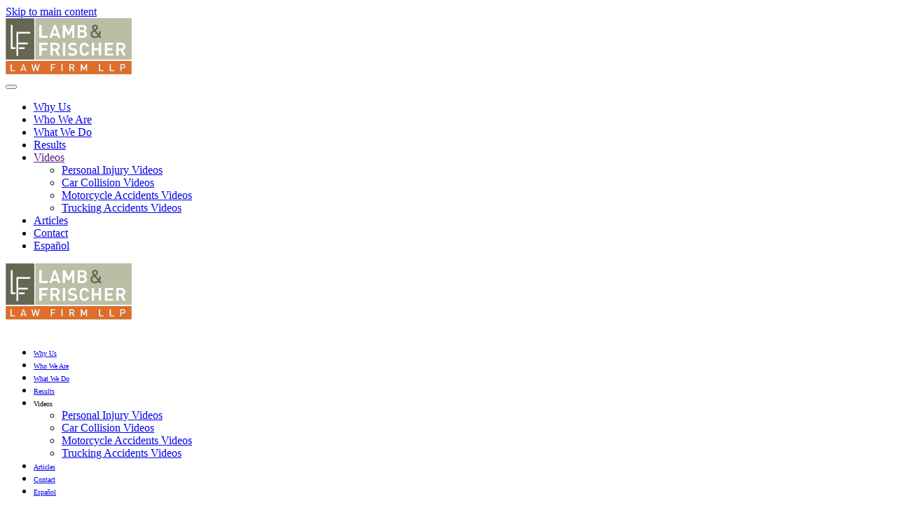

--- FILE ---
content_type: text/html; charset=UTF-8
request_url: https://www.lflawfirm.com/video-category/personal-injury-videos/
body_size: 25771
content:
<!DOCTYPE html>
<html lang="en-US" prefix="og: https://ogp.me/ns#">
    <head>
        <meta charset="UTF-8">
        <meta name="viewport" content="width=device-width, initial-scale=1">
        <link rel="icon" href="/wp-content/uploads/2021/03/favicon-96x96-1.png" sizes="any">
                <link rel="apple-touch-icon" href="/wp-content/themes/yootheme/packages/theme-wordpress/assets/images/apple-touch-icon.png">
                	<style>img:is([sizes="auto" i], [sizes^="auto," i]) { contain-intrinsic-size: 3000px 1500px }</style>
	
<!-- Search Engine Optimization by Rank Math - https://rankmath.com/ -->
<title>Insightful Personal Injury FAQs Video - Lamb &amp; Frischer Law Firm, LLP</title>
<meta name="description" content="Discover comprehensive answers to common personal injury questions in our informative video series. Gain valuable legal insights!"/>
<meta name="robots" content="follow, index, max-snippet:-1, max-video-preview:-1, max-image-preview:large"/>
<link rel="canonical" href="https://www.lflawfirm.com/video-category/personal-injury-videos/" />
<link rel="next" href="https://www.lflawfirm.com/video-category/personal-injury-videos/page/2/" />
<meta property="og:locale" content="en_US" />
<meta property="og:type" content="article" />
<meta property="og:title" content="Insightful Personal Injury FAQs Video - Lamb &amp; Frischer Law Firm, LLP" />
<meta property="og:description" content="Discover comprehensive answers to common personal injury questions in our informative video series. Gain valuable legal insights!" />
<meta property="og:url" content="https://www.lflawfirm.com/video-category/personal-injury-videos/" />
<meta property="og:site_name" content="Lamb &amp; Frischer Law Firm, LLP" />
<meta name="twitter:card" content="summary_large_image" />
<meta name="twitter:title" content="Insightful Personal Injury FAQs Video - Lamb &amp; Frischer Law Firm, LLP" />
<meta name="twitter:description" content="Discover comprehensive answers to common personal injury questions in our informative video series. Gain valuable legal insights!" />
<meta name="twitter:label1" content="Videos" />
<meta name="twitter:data1" content="11" />
<script type="application/ld+json" class="rank-math-schema">{"@context":"https://schema.org","@graph":[{"@type":"LegalService","@id":"https://www.lflawfirm.com/#organization","name":"Lamb &amp; Frischer Law Firm, LLP","url":"https://www.lflawfirm.com","openingHours":["Monday,Tuesday,Wednesday,Thursday,Friday,Saturday,Sunday 09:00-17:00"]},{"@type":"WebSite","@id":"https://www.lflawfirm.com/#website","url":"https://www.lflawfirm.com","name":"Lamb &amp; Frischer Law Firm, LLP","publisher":{"@id":"https://www.lflawfirm.com/#organization"},"inLanguage":"en-US"},{"@type":"BreadcrumbList","@id":"https://www.lflawfirm.com/video-category/personal-injury-videos/#breadcrumb","itemListElement":[{"@type":"ListItem","position":"1","item":{"@id":"https://www.lflawfirm.com","name":"Home"}},{"@type":"ListItem","position":"2","item":{"@id":"https://www.lflawfirm.com/video-category/personal-injury-videos/","name":"Personal Injury Videos"}}]},{"@type":"CollectionPage","@id":"https://www.lflawfirm.com/video-category/personal-injury-videos/#webpage","url":"https://www.lflawfirm.com/video-category/personal-injury-videos/","name":"Insightful Personal Injury FAQs Video - Lamb &amp; Frischer Law Firm, LLP","isPartOf":{"@id":"https://www.lflawfirm.com/#website"},"inLanguage":"en-US","breadcrumb":{"@id":"https://www.lflawfirm.com/video-category/personal-injury-videos/#breadcrumb"}}]}</script>
<!-- /Rank Math WordPress SEO plugin -->

<link rel='dns-prefetch' href='//code.responsivevoice.org' />
<link rel='dns-prefetch' href='//www.googletagmanager.com' />
<link rel="alternate" type="application/rss+xml" title="Lamb and Frischer Law Firm &raquo; Feed" href="https://www.lflawfirm.com/feed/" />
<link rel="alternate" type="application/rss+xml" title="Lamb and Frischer Law Firm &raquo; Comments Feed" href="https://www.lflawfirm.com/comments/feed/" />
<link rel="alternate" type="application/rss+xml" title="Lamb and Frischer Law Firm &raquo; Personal Injury Videos Categories Videos Feed" href="https://www.lflawfirm.com/video-category/personal-injury-videos/feed/" />
		<!-- This site uses the Google Analytics by MonsterInsights plugin v9.11.1 - Using Analytics tracking - https://www.monsterinsights.com/ -->
		<!-- Note: MonsterInsights is not currently configured on this site. The site owner needs to authenticate with Google Analytics in the MonsterInsights settings panel. -->
					<!-- No tracking code set -->
				<!-- / Google Analytics by MonsterInsights -->
		<script type="text/javascript">
/* <![CDATA[ */
window._wpemojiSettings = {"baseUrl":"https:\/\/s.w.org\/images\/core\/emoji\/15.1.0\/72x72\/","ext":".png","svgUrl":"https:\/\/s.w.org\/images\/core\/emoji\/15.1.0\/svg\/","svgExt":".svg","source":{"concatemoji":"https:\/\/www.lflawfirm.com\/wp-includes\/js\/wp-emoji-release.min.js?ver=6.8.1"}};
/*! This file is auto-generated */
!function(i,n){var o,s,e;function c(e){try{var t={supportTests:e,timestamp:(new Date).valueOf()};sessionStorage.setItem(o,JSON.stringify(t))}catch(e){}}function p(e,t,n){e.clearRect(0,0,e.canvas.width,e.canvas.height),e.fillText(t,0,0);var t=new Uint32Array(e.getImageData(0,0,e.canvas.width,e.canvas.height).data),r=(e.clearRect(0,0,e.canvas.width,e.canvas.height),e.fillText(n,0,0),new Uint32Array(e.getImageData(0,0,e.canvas.width,e.canvas.height).data));return t.every(function(e,t){return e===r[t]})}function u(e,t,n){switch(t){case"flag":return n(e,"\ud83c\udff3\ufe0f\u200d\u26a7\ufe0f","\ud83c\udff3\ufe0f\u200b\u26a7\ufe0f")?!1:!n(e,"\ud83c\uddfa\ud83c\uddf3","\ud83c\uddfa\u200b\ud83c\uddf3")&&!n(e,"\ud83c\udff4\udb40\udc67\udb40\udc62\udb40\udc65\udb40\udc6e\udb40\udc67\udb40\udc7f","\ud83c\udff4\u200b\udb40\udc67\u200b\udb40\udc62\u200b\udb40\udc65\u200b\udb40\udc6e\u200b\udb40\udc67\u200b\udb40\udc7f");case"emoji":return!n(e,"\ud83d\udc26\u200d\ud83d\udd25","\ud83d\udc26\u200b\ud83d\udd25")}return!1}function f(e,t,n){var r="undefined"!=typeof WorkerGlobalScope&&self instanceof WorkerGlobalScope?new OffscreenCanvas(300,150):i.createElement("canvas"),a=r.getContext("2d",{willReadFrequently:!0}),o=(a.textBaseline="top",a.font="600 32px Arial",{});return e.forEach(function(e){o[e]=t(a,e,n)}),o}function t(e){var t=i.createElement("script");t.src=e,t.defer=!0,i.head.appendChild(t)}"undefined"!=typeof Promise&&(o="wpEmojiSettingsSupports",s=["flag","emoji"],n.supports={everything:!0,everythingExceptFlag:!0},e=new Promise(function(e){i.addEventListener("DOMContentLoaded",e,{once:!0})}),new Promise(function(t){var n=function(){try{var e=JSON.parse(sessionStorage.getItem(o));if("object"==typeof e&&"number"==typeof e.timestamp&&(new Date).valueOf()<e.timestamp+604800&&"object"==typeof e.supportTests)return e.supportTests}catch(e){}return null}();if(!n){if("undefined"!=typeof Worker&&"undefined"!=typeof OffscreenCanvas&&"undefined"!=typeof URL&&URL.createObjectURL&&"undefined"!=typeof Blob)try{var e="postMessage("+f.toString()+"("+[JSON.stringify(s),u.toString(),p.toString()].join(",")+"));",r=new Blob([e],{type:"text/javascript"}),a=new Worker(URL.createObjectURL(r),{name:"wpTestEmojiSupports"});return void(a.onmessage=function(e){c(n=e.data),a.terminate(),t(n)})}catch(e){}c(n=f(s,u,p))}t(n)}).then(function(e){for(var t in e)n.supports[t]=e[t],n.supports.everything=n.supports.everything&&n.supports[t],"flag"!==t&&(n.supports.everythingExceptFlag=n.supports.everythingExceptFlag&&n.supports[t]);n.supports.everythingExceptFlag=n.supports.everythingExceptFlag&&!n.supports.flag,n.DOMReady=!1,n.readyCallback=function(){n.DOMReady=!0}}).then(function(){return e}).then(function(){var e;n.supports.everything||(n.readyCallback(),(e=n.source||{}).concatemoji?t(e.concatemoji):e.wpemoji&&e.twemoji&&(t(e.twemoji),t(e.wpemoji)))}))}((window,document),window._wpemojiSettings);
/* ]]> */
</script>
<style id='wp-emoji-styles-inline-css' type='text/css'>

	img.wp-smiley, img.emoji {
		display: inline !important;
		border: none !important;
		box-shadow: none !important;
		height: 1em !important;
		width: 1em !important;
		margin: 0 0.07em !important;
		vertical-align: -0.1em !important;
		background: none !important;
		padding: 0 !important;
	}
</style>
<link rel='stylesheet' id='wp-block-library-css' href='https://www.lflawfirm.com/wp-includes/css/dist/block-library/style.min.css?ver=6.8.1' type='text/css' media='all' />
<style id='classic-theme-styles-inline-css' type='text/css'>
/*! This file is auto-generated */
.wp-block-button__link{color:#fff;background-color:#32373c;border-radius:9999px;box-shadow:none;text-decoration:none;padding:calc(.667em + 2px) calc(1.333em + 2px);font-size:1.125em}.wp-block-file__button{background:#32373c;color:#fff;text-decoration:none}
</style>
<style id='global-styles-inline-css' type='text/css'>
:root{--wp--preset--aspect-ratio--square: 1;--wp--preset--aspect-ratio--4-3: 4/3;--wp--preset--aspect-ratio--3-4: 3/4;--wp--preset--aspect-ratio--3-2: 3/2;--wp--preset--aspect-ratio--2-3: 2/3;--wp--preset--aspect-ratio--16-9: 16/9;--wp--preset--aspect-ratio--9-16: 9/16;--wp--preset--color--black: #000000;--wp--preset--color--cyan-bluish-gray: #abb8c3;--wp--preset--color--white: #ffffff;--wp--preset--color--pale-pink: #f78da7;--wp--preset--color--vivid-red: #cf2e2e;--wp--preset--color--luminous-vivid-orange: #ff6900;--wp--preset--color--luminous-vivid-amber: #fcb900;--wp--preset--color--light-green-cyan: #7bdcb5;--wp--preset--color--vivid-green-cyan: #00d084;--wp--preset--color--pale-cyan-blue: #8ed1fc;--wp--preset--color--vivid-cyan-blue: #0693e3;--wp--preset--color--vivid-purple: #9b51e0;--wp--preset--gradient--vivid-cyan-blue-to-vivid-purple: linear-gradient(135deg,rgba(6,147,227,1) 0%,rgb(155,81,224) 100%);--wp--preset--gradient--light-green-cyan-to-vivid-green-cyan: linear-gradient(135deg,rgb(122,220,180) 0%,rgb(0,208,130) 100%);--wp--preset--gradient--luminous-vivid-amber-to-luminous-vivid-orange: linear-gradient(135deg,rgba(252,185,0,1) 0%,rgba(255,105,0,1) 100%);--wp--preset--gradient--luminous-vivid-orange-to-vivid-red: linear-gradient(135deg,rgba(255,105,0,1) 0%,rgb(207,46,46) 100%);--wp--preset--gradient--very-light-gray-to-cyan-bluish-gray: linear-gradient(135deg,rgb(238,238,238) 0%,rgb(169,184,195) 100%);--wp--preset--gradient--cool-to-warm-spectrum: linear-gradient(135deg,rgb(74,234,220) 0%,rgb(151,120,209) 20%,rgb(207,42,186) 40%,rgb(238,44,130) 60%,rgb(251,105,98) 80%,rgb(254,248,76) 100%);--wp--preset--gradient--blush-light-purple: linear-gradient(135deg,rgb(255,206,236) 0%,rgb(152,150,240) 100%);--wp--preset--gradient--blush-bordeaux: linear-gradient(135deg,rgb(254,205,165) 0%,rgb(254,45,45) 50%,rgb(107,0,62) 100%);--wp--preset--gradient--luminous-dusk: linear-gradient(135deg,rgb(255,203,112) 0%,rgb(199,81,192) 50%,rgb(65,88,208) 100%);--wp--preset--gradient--pale-ocean: linear-gradient(135deg,rgb(255,245,203) 0%,rgb(182,227,212) 50%,rgb(51,167,181) 100%);--wp--preset--gradient--electric-grass: linear-gradient(135deg,rgb(202,248,128) 0%,rgb(113,206,126) 100%);--wp--preset--gradient--midnight: linear-gradient(135deg,rgb(2,3,129) 0%,rgb(40,116,252) 100%);--wp--preset--font-size--small: 13px;--wp--preset--font-size--medium: 20px;--wp--preset--font-size--large: 36px;--wp--preset--font-size--x-large: 42px;--wp--preset--spacing--20: 0.44rem;--wp--preset--spacing--30: 0.67rem;--wp--preset--spacing--40: 1rem;--wp--preset--spacing--50: 1.5rem;--wp--preset--spacing--60: 2.25rem;--wp--preset--spacing--70: 3.38rem;--wp--preset--spacing--80: 5.06rem;--wp--preset--shadow--natural: 6px 6px 9px rgba(0, 0, 0, 0.2);--wp--preset--shadow--deep: 12px 12px 50px rgba(0, 0, 0, 0.4);--wp--preset--shadow--sharp: 6px 6px 0px rgba(0, 0, 0, 0.2);--wp--preset--shadow--outlined: 6px 6px 0px -3px rgba(255, 255, 255, 1), 6px 6px rgba(0, 0, 0, 1);--wp--preset--shadow--crisp: 6px 6px 0px rgba(0, 0, 0, 1);}:where(.is-layout-flex){gap: 0.5em;}:where(.is-layout-grid){gap: 0.5em;}body .is-layout-flex{display: flex;}.is-layout-flex{flex-wrap: wrap;align-items: center;}.is-layout-flex > :is(*, div){margin: 0;}body .is-layout-grid{display: grid;}.is-layout-grid > :is(*, div){margin: 0;}:where(.wp-block-columns.is-layout-flex){gap: 2em;}:where(.wp-block-columns.is-layout-grid){gap: 2em;}:where(.wp-block-post-template.is-layout-flex){gap: 1.25em;}:where(.wp-block-post-template.is-layout-grid){gap: 1.25em;}.has-black-color{color: var(--wp--preset--color--black) !important;}.has-cyan-bluish-gray-color{color: var(--wp--preset--color--cyan-bluish-gray) !important;}.has-white-color{color: var(--wp--preset--color--white) !important;}.has-pale-pink-color{color: var(--wp--preset--color--pale-pink) !important;}.has-vivid-red-color{color: var(--wp--preset--color--vivid-red) !important;}.has-luminous-vivid-orange-color{color: var(--wp--preset--color--luminous-vivid-orange) !important;}.has-luminous-vivid-amber-color{color: var(--wp--preset--color--luminous-vivid-amber) !important;}.has-light-green-cyan-color{color: var(--wp--preset--color--light-green-cyan) !important;}.has-vivid-green-cyan-color{color: var(--wp--preset--color--vivid-green-cyan) !important;}.has-pale-cyan-blue-color{color: var(--wp--preset--color--pale-cyan-blue) !important;}.has-vivid-cyan-blue-color{color: var(--wp--preset--color--vivid-cyan-blue) !important;}.has-vivid-purple-color{color: var(--wp--preset--color--vivid-purple) !important;}.has-black-background-color{background-color: var(--wp--preset--color--black) !important;}.has-cyan-bluish-gray-background-color{background-color: var(--wp--preset--color--cyan-bluish-gray) !important;}.has-white-background-color{background-color: var(--wp--preset--color--white) !important;}.has-pale-pink-background-color{background-color: var(--wp--preset--color--pale-pink) !important;}.has-vivid-red-background-color{background-color: var(--wp--preset--color--vivid-red) !important;}.has-luminous-vivid-orange-background-color{background-color: var(--wp--preset--color--luminous-vivid-orange) !important;}.has-luminous-vivid-amber-background-color{background-color: var(--wp--preset--color--luminous-vivid-amber) !important;}.has-light-green-cyan-background-color{background-color: var(--wp--preset--color--light-green-cyan) !important;}.has-vivid-green-cyan-background-color{background-color: var(--wp--preset--color--vivid-green-cyan) !important;}.has-pale-cyan-blue-background-color{background-color: var(--wp--preset--color--pale-cyan-blue) !important;}.has-vivid-cyan-blue-background-color{background-color: var(--wp--preset--color--vivid-cyan-blue) !important;}.has-vivid-purple-background-color{background-color: var(--wp--preset--color--vivid-purple) !important;}.has-black-border-color{border-color: var(--wp--preset--color--black) !important;}.has-cyan-bluish-gray-border-color{border-color: var(--wp--preset--color--cyan-bluish-gray) !important;}.has-white-border-color{border-color: var(--wp--preset--color--white) !important;}.has-pale-pink-border-color{border-color: var(--wp--preset--color--pale-pink) !important;}.has-vivid-red-border-color{border-color: var(--wp--preset--color--vivid-red) !important;}.has-luminous-vivid-orange-border-color{border-color: var(--wp--preset--color--luminous-vivid-orange) !important;}.has-luminous-vivid-amber-border-color{border-color: var(--wp--preset--color--luminous-vivid-amber) !important;}.has-light-green-cyan-border-color{border-color: var(--wp--preset--color--light-green-cyan) !important;}.has-vivid-green-cyan-border-color{border-color: var(--wp--preset--color--vivid-green-cyan) !important;}.has-pale-cyan-blue-border-color{border-color: var(--wp--preset--color--pale-cyan-blue) !important;}.has-vivid-cyan-blue-border-color{border-color: var(--wp--preset--color--vivid-cyan-blue) !important;}.has-vivid-purple-border-color{border-color: var(--wp--preset--color--vivid-purple) !important;}.has-vivid-cyan-blue-to-vivid-purple-gradient-background{background: var(--wp--preset--gradient--vivid-cyan-blue-to-vivid-purple) !important;}.has-light-green-cyan-to-vivid-green-cyan-gradient-background{background: var(--wp--preset--gradient--light-green-cyan-to-vivid-green-cyan) !important;}.has-luminous-vivid-amber-to-luminous-vivid-orange-gradient-background{background: var(--wp--preset--gradient--luminous-vivid-amber-to-luminous-vivid-orange) !important;}.has-luminous-vivid-orange-to-vivid-red-gradient-background{background: var(--wp--preset--gradient--luminous-vivid-orange-to-vivid-red) !important;}.has-very-light-gray-to-cyan-bluish-gray-gradient-background{background: var(--wp--preset--gradient--very-light-gray-to-cyan-bluish-gray) !important;}.has-cool-to-warm-spectrum-gradient-background{background: var(--wp--preset--gradient--cool-to-warm-spectrum) !important;}.has-blush-light-purple-gradient-background{background: var(--wp--preset--gradient--blush-light-purple) !important;}.has-blush-bordeaux-gradient-background{background: var(--wp--preset--gradient--blush-bordeaux) !important;}.has-luminous-dusk-gradient-background{background: var(--wp--preset--gradient--luminous-dusk) !important;}.has-pale-ocean-gradient-background{background: var(--wp--preset--gradient--pale-ocean) !important;}.has-electric-grass-gradient-background{background: var(--wp--preset--gradient--electric-grass) !important;}.has-midnight-gradient-background{background: var(--wp--preset--gradient--midnight) !important;}.has-small-font-size{font-size: var(--wp--preset--font-size--small) !important;}.has-medium-font-size{font-size: var(--wp--preset--font-size--medium) !important;}.has-large-font-size{font-size: var(--wp--preset--font-size--large) !important;}.has-x-large-font-size{font-size: var(--wp--preset--font-size--x-large) !important;}
:where(.wp-block-post-template.is-layout-flex){gap: 1.25em;}:where(.wp-block-post-template.is-layout-grid){gap: 1.25em;}
:where(.wp-block-columns.is-layout-flex){gap: 2em;}:where(.wp-block-columns.is-layout-grid){gap: 2em;}
:root :where(.wp-block-pullquote){font-size: 1.5em;line-height: 1.6;}
</style>
<link rel='stylesheet' id='contact-form-7-css' href='https://www.lflawfirm.com/wp-content/plugins/contact-form-7/includes/css/styles.css?ver=6.1.4' type='text/css' media='all' />
<link rel='stylesheet' id='cms-navigation-style-base-css' href='https://www.lflawfirm.com/wp-content/plugins/wpml-cms-nav/res/css/cms-navigation-base.css?ver=1.5.6' type='text/css' media='screen' />
<link rel='stylesheet' id='cms-navigation-style-css' href='https://www.lflawfirm.com/wp-content/plugins/wpml-cms-nav/res/css/cms-navigation.css?ver=1.5.6' type='text/css' media='screen' />
<link rel='stylesheet' id='spkac_widget-css' href='https://www.lflawfirm.com/wp-content/plugins/spk-accessibility/assets/css/spkac_widget.css?ver=1.0' type='text/css' media='all' />
<link href="https://www.lflawfirm.com/wp-content/themes/yootheme/css/theme.1.css?ver=1728043353" rel="stylesheet">
<script type="text/javascript" id="wpml-cookie-js-extra">
/* <![CDATA[ */
var wpml_cookies = {"wp-wpml_current_language":{"value":"en","expires":1,"path":"\/"}};
var wpml_cookies = {"wp-wpml_current_language":{"value":"en","expires":1,"path":"\/"}};
/* ]]> */
</script>
<script type="text/javascript" src="https://www.lflawfirm.com/wp-content/plugins/sitepress-multilingual-cms/res/js/cookies/language-cookie.js?ver=476000" id="wpml-cookie-js" defer="defer" data-wp-strategy="defer"></script>
<script type="text/javascript" src="https://www.lflawfirm.com/wp-includes/js/jquery/jquery.min.js?ver=3.7.1" id="jquery-core-js"></script>
<script type="text/javascript" src="https://www.lflawfirm.com/wp-includes/js/jquery/jquery-migrate.min.js?ver=3.4.1" id="jquery-migrate-js"></script>
<link rel="https://api.w.org/" href="https://www.lflawfirm.com/wp-json/" /><link rel="EditURI" type="application/rsd+xml" title="RSD" href="https://www.lflawfirm.com/xmlrpc.php?rsd" />
<meta name="generator" content="WordPress 6.8.1" />
<meta name="generator" content="WPML ver:4.7.6 stt:1,2;" />
<meta name="generator" content="Site Kit by Google 1.171.0" /><style type="text/css">.recentcomments a{display:inline !important;padding:0 !important;margin:0 !important;}</style><meta name="redi-version" content="1.2.7" /><script src="https://www.lflawfirm.com/wp-content/themes/yootheme/vendor/assets/uikit/dist/js/uikit.min.js?ver=4.3.2"></script>
<script src="https://www.lflawfirm.com/wp-content/themes/yootheme/vendor/assets/uikit/dist/js/uikit-icons-fuse.min.js?ver=4.3.2"></script>
<script src="https://www.lflawfirm.com/wp-content/themes/yootheme/js/theme.js?ver=4.3.2"></script>
<script>window.yootheme ||= {}; var $theme = yootheme.theme = {"i18n":{"close":{"label":"Close"},"totop":{"label":"Back to top"},"marker":{"label":"Open"},"navbarToggleIcon":{"label":"Open menu"},"paginationPrevious":{"label":"Previous page"},"paginationNext":{"label":"Next page"},"searchIcon":{"toggle":"Open Search","submit":"Submit Search"},"slider":{"next":"Next slide","previous":"Previous slide","slideX":"Slide %s","slideLabel":"%s of %s"},"slideshow":{"next":"Next slide","previous":"Previous slide","slideX":"Slide %s","slideLabel":"%s of %s"},"lightboxPanel":{"next":"Next slide","previous":"Previous slide","slideLabel":"%s of %s","close":"Close"}}};</script>
<link rel="icon" href="/wp-content/uploads/2021/03/favicon-96x96-1.png" sizes="any">
<link rel="apple-touch-icon" href="/wp-content/themes/yootheme/packages/theme-wordpress/assets/images/apple-touch-icon.png">
		<style type="text/css" id="wp-custom-css">
			.byline-box{
	margin-top:30px;
	margin-bottom:30px;
}
.postid-1558 .rel-vid {
    display: none;
}
.blog-summary-hd a {
    text-decoration: none;
    display: block;
    padding: 7px 20px;
    background: #de6e29;
    color: #fff;
    font-size: 18px;
    font-weight: 600;
}

.blog-summary-hd {
    margin-bottom: 20px;
}
.blog-summary-wrap .media {
    display: flex;
    align-items: center;
}
.blog-summary-wrap {
    margin-bottom: 20px;
}
a.blog-summary-rmore {
    background: #de6e29;
    display: inline-block;
    padding: 7px 25px;
    color: #fff;
    font-size: 16px;
}

a.blog-summary-rmore:hover {
    text-decoration: none;
    background: #6a6a6e;
}

.blog-summary-meta ul {
    list-style-type: none;
    display: flex;
    align-items: center;
    column-gap: 15px;
    border-bottom: 1px solid #ccc;
    padding: 0 0 7px 0;
    margin: 0 0 13px 0;
}

.blog-summary-hd a:hover {
    background: #6a6a6e;
}

.blog-summary-wrap .media .col--1 {
    width: 30%;
}
.blog-summary-wrap .media .col--2 {
    width: 70%;
    padding-left: 20px;
}

.footer_menu{
	    padding: 0;
    margin: 0;
    list-style: none;
    display: flex;
    flex-wrap: wrap;
    align-content: center;
    justify-content: center;
    column-gap: 10px;
    text-transform: uppercase;
}
/*-----------------Byline--------------------*/
.uk-navbar-nav>li>a{
	letter-spacing: 0px;
	font-size: 10px
}
.uk-navbar-nav
.cal-to-action-box {
	max-width: 900px;
	margin: auto;
	margin-bottom: 30px;
	width: 90%;
}

.cal-to-action-box{
	background: #EFF2FF;
	border: 1px solid #ddd;
	padding: 11px;
}
.cal-to-action-box .media{
	display: flex;
	justify-content: content;
	align-items: center;
}
.cal-to-action-box img{
	margin-right: 15px;
}
.cal-to-action-box p{
	margin-bottom: 0 !important;
}
.alert-success {
	background: #fff !important;
	padding: 0 7px;
	border: 1px solid red;
}

.intro {
	font-family: 'Sorts Mill Goudy', serif;
}
div#newsletter-testi {
	min-height: unset;
}
.col-md-12.plr-5.text-center {
	text-align: center;
}
h2 br{
	display: none;
}
.recapcha_div > div > div {
	margin-left: auto;
	margin-right: auto;
	text-align: center;
	max-width: 100%;
	display: block;
}
.alert-danger {
	background: #fff;
	padding: 0 7px;
	border: 1px solid red;
}
div#nform_vaidator,
div#cform-form-msg {
	color: red;  
}
.uk-icon.uk-navbar-toggle-icon svg {
	filter: #fff;
	color: #fff;
}
.home_form #cform select {
	padding-left: 10px !important;
}

.uk-button {
	line-height: 2;
	padding: 10px 20px;

}
.home_form #cform input, .home_form #cform select, .home_form #cform textarea {
	max-width: -webkit-fill-available;
	padding: 15px;
	border: 1px solid #ccc;
	width: 100%;
	display: block;
	font-family: sans-serif;

}
.home_form #cformDirect input, .home_form #cformDirect select, .home_form #cformDirect textarea {
	max-width: -webkit-fill-available;
	padding: 15px;
	border: 1px solid #ccc;
	width: 100%;
	display: block;
	font-family: sans-serif;

}
div#nform_vaidator input {
	border: 1px solid #ccc;
}

div#newsletter-testi {
	background-image: url("/wp-content/themes/yootheme/cache/37/bio_bg-3705949d.webp");
	position: relative;
	background-size: cover;
	background-repeat: no-repeat;
	background-position: center;
}

div#newsletter-testi:before {
	background: rgb(85 85 85 / 83%);
	position: absolute;
	content: "";
	left: 0;
	top: 0;
	width: 100%;
	height: 100%;
}
button#newsletter-submit {
	margin-top: 10px;
}
form#newsletter_form_5646523 input {
	border: 1px solid #ccc;
	padding: 10px;
	width: 100%;
	margin-top: 10px;
	border-radius: 3px;
	display: block;
	max-width: -webkit-fill-available;
}
.g-recaptcha {
	padding-top: 10px;
}
.home_form #cform textarea {
	height:90px;
}
::placeholder{
	color: #ada6a6
}

select {
	color: #ada6a6
}

select:focus {
	color: #000
}
option {
	color: #000
}
option:first-of-type {
	color: #ada6a6
}
@media(min-width:960.80px){
	.cta-for-mobile {
		display: none;
	}
	.uk-section{
		padding-bottom: 40px !important;
	}

}
@media(max-width:1199.80px){
	.uk-navbar-nav {
		gap: 13px !important;
	}
	.uk-navbar-left {
		display: flex;
		flex-wrap: nowrap;
		width: 100%;
	}
	.uk-navbar-item, .uk-navbar-nav>li>a, .uk-navbar-toggle{
		font-size: 10px;
	}
}
@media(max-width:960.80px){

	.cta-for-mobile {
		background: #ce6220;
		color: #fff;
		display: flex;
		align-items: center;
		justify-content: center;
		flex-direction: column;
		padding: 8px 20px 17px 20px;
		text-align: center;
	}

	.cta-for-mobile > div:first-child {
		border-bottom: 1px solid #ccc;
		width: 100%;
		text-align: center;
		margin-bottom: 8px;
		padding-bottom: 9px;
	}
	.bar-2 {
		display: flex;
		align-items: center;
		justify-content: center;
		column-gap: 20px;
	}
	.cta-for-mobile a:hover {
		color: #f1f1f1;
		text-decoration: none;
	}
	.cta-for-mobile a{
		color: #fff;
	}
	.cta-for-mobile svg {
		position: relative;
		top: -1px;
		left: -6px;
	}
	.cta-for-mobile p {
		margin: 0;
	}
}

@media(max-width:960px){

	h2 br{
		display: none;
	}


}
@media(max-width:767px){
	.blog-summary-wrap .media .col--1 img {
    width: 100%;
    height: auto;
}
	.blog-summary-wrap .media {
    flex-wrap: wrap;
}
	.blog-summary-wrap .media .col--1 {
    width: 100%;
}
	.blog-summary-wrap .media .col--2 {
    width: 100%;
		padding-top: 17px;
    padding-left: 0px;
}
	.blog-summary-hd a {
    padding: 6px 15px;
    font-size: 15px;
    line-height: 27px;
}
	.alignright,
	.alignleft{
		float: none;
		margin: 0 auto 0 auto;
		display: block;
	}
	.cal-to-action-box .media {
		display: block;
		text-align: center;
	}

	.cal-to-action-box img {
		margin: 0 auto 10px auto;
		display: block;
	}
	.cal-to-action-box p {
		text-align:center !important;
	}
}
		</style>
				<!-- Google Tag Manager -->
<script>(function(w,d,s,l,i){w[l]=w[l]||[];w[l].push({'gtm.start':
new Date().getTime(),event:'gtm.js'});var f=d.getElementsByTagName(s)[0],
j=d.createElement(s),dl=l!='dataLayer'?'&l='+l:'';j.async=true;j.src=
'https://www.googletagmanager.com/gtm.js?id='+i+dl;f.parentNode.insertBefore(j,f);
})(window,document,'script','dataLayer','GTM-KQZC2PGL');</script>
<!-- End Google Tag Manager -->
<script type="application/ld+json">
{
  "@context": "https://schema.org/",
  "@type": "WebSite",
  "name": "Lamb & Frischer Law Firm, LLP",
  "url": "https://www.lflawfirm.com/",
  "potentialAction": {
    "@type": "SearchAction",
    "target": "{search_term_string}",
    "query-input": "required name=search_term_string"
  }
}
</script>

<script type="application/ld+json">
{
  "@context": "https://schema.org",
  "@type": "Organization",
  "name": "Lamb & Frischer Law Firm, LLP",
  "url": "https://www.lflawfirm.com/",
  "logo": "https://www.lflawfirm.com/wp-content/uploads/2021/02/lfllogo-02.svg",
  "sameAs": [
    "https://www.facebook.com/LFlawfirm/",
    "https://www.youtube.com/channel/UCf_NDb7r91ni-cqwXWpgOUg"
  ]
}
</script>
		
    </head>
    <body class="archive tax-video-category term-personal-injury-videos term-8 wp-theme-yootheme ">

        <!-- Google Tag Manager (noscript) -->
<noscript><iframe src="https://www.googletagmanager.com/ns.html?id=GTM-KQZC2PGL"
height="0" width="0" style="display:none;visibility:hidden"></iframe></noscript>
<!-- End Google Tag Manager (noscript) --> 
        <div class="uk-hidden-visually uk-notification uk-notification-top-left uk-width-auto">
            <div class="uk-notification-message">
                <a href="#tm-main">Skip to main content</a>
            </div>
        </div>

        
        
        <div class="tm-page">

                        
<div class="cta-for-mobile">
	<div class="">
		<p>
			<span>Hablamos Español</span>  
		</p>
	</div>
	<div class="bar-1">
		<p>
			Call For More Information About Your Rights 
		</p>
	</div>
	<div class="bar-2">
		<p>
			<a href="tel:(415) 966-4471">
				<svg xmlns="http://www.w3.org/2000/svg" width="16" height="16" fill="currentColor" class="bi bi-telephone-fill" viewBox="0 0 16 16">
  <path fill-rule="evenodd" d="M1.885.511a1.745 1.745 0 0 1 2.61.163L6.29 2.98c.329.423.445.974.315 1.494l-.547 2.19a.68.68 0 0 0 .178.643l2.457 2.457a.68.68 0 0 0 .644.178l2.189-.547a1.75 1.75 0 0 1 1.494.315l2.306 1.794c.829.645.905 1.87.163 2.611l-1.034 1.034c-.74.74-1.846 1.065-2.877.702a18.6 18.6 0 0 1-7.01-4.42 18.6 18.6 0 0 1-4.42-7.009c-.362-1.03-.037-2.137.703-2.877z"/>
</svg> San Francisco Office </a> 
		</p>
		<p>
					<a href="tel:(831) 387-7871">
						<svg xmlns="http://www.w3.org/2000/svg" width="16" height="16" fill="currentColor" class="bi bi-telephone-fill" viewBox="0 0 16 16">
  <path fill-rule="evenodd" d="M1.885.511a1.745 1.745 0 0 1 2.61.163L6.29 2.98c.329.423.445.974.315 1.494l-.547 2.19a.68.68 0 0 0 .178.643l2.457 2.457a.68.68 0 0 0 .644.178l2.189-.547a1.75 1.75 0 0 1 1.494.315l2.306 1.794c.829.645.905 1.87.163 2.611l-1.034 1.034c-.74.74-1.846 1.065-2.877.702a18.6 18.6 0 0 1-7.01-4.42 18.6 18.6 0 0 1-4.42-7.009c-.362-1.03-.037-2.137.703-2.877z"/>
</svg> Monterey Office </a>
			
		</p>
	</div>
</div>




<header class="tm-header-mobile uk-hidden@m">

	
	
		<div class="uk-navbar-container">

			<div class="uk-container uk-container-expand">
				<nav class="uk-navbar" uk-navbar="{&quot;align&quot;:&quot;left&quot;,&quot;container&quot;:&quot;.tm-header-mobile&quot;,&quot;boundary&quot;:&quot;.tm-header-mobile .uk-navbar-container&quot;}">

										<div class="uk-navbar-left">

						
												<a uk-toggle href="#tm-dialog-mobile" class="uk-navbar-toggle">

        
        <div uk-navbar-toggle-icon></div>

        
    </a>						
					</div>
					
										<div class="uk-navbar-center">

												<a href="https://www.lflawfirm.com/" aria-label="Back to home" class="uk-logo uk-navbar-item">
    <img alt="Logo of Lamb &amp; Frischer Law Firm LLP  - Experienced Personal Injury Attorneys" loading="eager" width="180" src="https://www.lflawfirm.com/wp-content/uploads/2021/02/lfllogo-02.svg"></a>						
						
					</div>
					
					
				</nav>
			</div>

		</div>

		
	
	
	
		<div id="tm-dialog-mobile" uk-offcanvas="container: true; overlay: true" mode="slide">
		<div class="uk-offcanvas-bar uk-flex uk-flex-column">

						<button class="uk-offcanvas-close uk-close-large" type="button" uk-close uk-toggle="cls: uk-close-large; mode: media; media: @s"></button>
			
						<div class="uk-margin-auto-bottom">
				
<div class="uk-panel widget widget_nav_menu" id="nav_menu-2">

    
    
<ul class="uk-nav uk-nav-default uk-nav-accordion" uk-nav="targets: &gt; .js-accordion">
    
	<li class="menu-item menu-item-type-custom menu-item-object-custom menu-item-home"><a href="https://www.lflawfirm.com/#whyus" uk-scroll> Why Us</a></li>
	<li class="menu-item menu-item-type-custom menu-item-object-custom menu-item-home"><a href="https://www.lflawfirm.com/#whoweare" uk-scroll> Who We Are</a></li>
	<li class="menu-item menu-item-type-custom menu-item-object-custom menu-item-home"><a href="https://www.lflawfirm.com/#whatwedo" uk-scroll> What We Do</a></li>
	<li class="menu-item menu-item-type-custom menu-item-object-custom menu-item-home"><a href="https://www.lflawfirm.com/#results" uk-scroll> Results</a></li>
	<li class="menu-item menu-item-type-custom menu-item-object-custom current-menu-ancestor current-menu-parent menu-item-has-children uk-active js-accordion uk-open uk-parent"><a href> Videos <span uk-nav-parent-icon></span></a>
	<ul class="uk-nav-sub">

		<li class="menu-item menu-item-type-taxonomy menu-item-object-video-category current-menu-item uk-active"><a href="https://www.lflawfirm.com/video-category/personal-injury-videos/"> Personal Injury Videos</a></li>
		<li class="menu-item menu-item-type-taxonomy menu-item-object-video-category"><a href="https://www.lflawfirm.com/video-category/car-collision-videos/"> Car Collision Videos</a></li>
		<li class="menu-item menu-item-type-taxonomy menu-item-object-video-category"><a href="https://www.lflawfirm.com/video-category/motorcycle-accidents-videos/"> Motorcycle Accidents Videos</a></li>
		<li class="menu-item menu-item-type-taxonomy menu-item-object-video-category"><a href="https://www.lflawfirm.com/video-category/trucking-accidents-videos/"> Trucking Accidents Videos</a></li></ul></li>
	<li class="menu-item menu-item-type-custom menu-item-object-custom"><a href="https://www.lflawfirm.com/articles/"> Articles</a></li>
	<li class="menu-item menu-item-type-custom menu-item-object-custom menu-item-home"><a href="https://www.lflawfirm.com/#contact" uk-scroll> Contact</a></li>
	<li class="spnish-style menu-item menu-item-type-custom menu-item-object-custom"><a href="/es/home"> <span>Español</span></a></li></ul>

</div>
			</div>
			
			
		</div>
	</div>
	
	
	
	
</header>




<header class="tm-header uk-visible@m">



        <div uk-sticky media="@m" show-on-up animation="uk-animation-slide-top" cls-active="uk-navbar-sticky" sel-target=".uk-navbar-container">
    
        <div class="uk-navbar-container">

            <div class="uk-container">
                <nav class="uk-navbar" uk-navbar="{&quot;align&quot;:&quot;left&quot;,&quot;container&quot;:&quot;.tm-header &gt; [uk-sticky]&quot;,&quot;boundary&quot;:&quot;.tm-header .uk-navbar-container&quot;}">

                                        <div class="uk-navbar-left">

                                                    <a href="https://www.lflawfirm.com/" aria-label="Back to home" class="uk-logo uk-navbar-item">
    <img alt="Logo of Lamb &amp; Frischer Law Firm LLP  - Experienced Personal Injury Attorneys" loading="eager" width="180" src="https://www.lflawfirm.com/wp-content/uploads/2021/02/lfllogo-02.svg"></a>
<div class="uk-navbar-item widget widget_media_image" id="media_image-4">

    
    <a href="/"><img width="1" height="1" src="https://www.lflawfirm.com/wp-content/uploads/2021/02/lfllogo.svg" class="image wp-image-38  attachment-medium size-medium" alt="" style="max-width: 100%; height: auto;" decoding="async" /></a>
</div>
                        
                                                    
<ul class="uk-navbar-nav">
    
	<li class="menu-item menu-item-type-custom menu-item-object-custom menu-item-home"><a href="https://www.lflawfirm.com/#whyus" uk-scroll> Why Us</a></li>
	<li class="menu-item menu-item-type-custom menu-item-object-custom menu-item-home"><a href="https://www.lflawfirm.com/#whoweare" uk-scroll> Who We Are</a></li>
	<li class="menu-item menu-item-type-custom menu-item-object-custom menu-item-home"><a href="https://www.lflawfirm.com/#whatwedo" uk-scroll> What We Do</a></li>
	<li class="menu-item menu-item-type-custom menu-item-object-custom menu-item-home"><a href="https://www.lflawfirm.com/#results" uk-scroll> Results</a></li>
	<li class="menu-item menu-item-type-custom menu-item-object-custom current-menu-ancestor current-menu-parent menu-item-has-children uk-active uk-parent"><a role="button"> Videos</a>
	<div class="uk-navbar-dropdown" mode="hover" pos="bottom-left"><div><ul class="uk-nav uk-navbar-dropdown-nav">

		<li class="menu-item menu-item-type-taxonomy menu-item-object-video-category current-menu-item uk-active"><a href="https://www.lflawfirm.com/video-category/personal-injury-videos/"> Personal Injury Videos</a></li>
		<li class="menu-item menu-item-type-taxonomy menu-item-object-video-category"><a href="https://www.lflawfirm.com/video-category/car-collision-videos/"> Car Collision Videos</a></li>
		<li class="menu-item menu-item-type-taxonomy menu-item-object-video-category"><a href="https://www.lflawfirm.com/video-category/motorcycle-accidents-videos/"> Motorcycle Accidents Videos</a></li>
		<li class="menu-item menu-item-type-taxonomy menu-item-object-video-category"><a href="https://www.lflawfirm.com/video-category/trucking-accidents-videos/"> Trucking Accidents Videos</a></li></ul></div></div></li>
	<li class="menu-item menu-item-type-custom menu-item-object-custom"><a href="https://www.lflawfirm.com/articles/"> Articles</a></li>
	<li class="menu-item menu-item-type-custom menu-item-object-custom menu-item-home"><a href="https://www.lflawfirm.com/#contact" uk-scroll> Contact</a></li>
	<li class="spnish-style menu-item menu-item-type-custom menu-item-object-custom"><a href="/es/home"> <span>Español</span></a></li></ul>
                        
                        
                    </div>
                    
                    
                                        <div class="uk-navbar-right">

                        
                                                    
<div class="uk-navbar-item widget widget_custom_html" id="custom_html-9">

    
    <div class="textwidget custom-html-widget"><div class="uk-text-muted">
<strong>CALL FOR MORE INFORMATION ABOUT YOUR RIGHTS<br />Hablamos Español<br />San Francisco Office: <a href="tel:(415) 997-9529" class="uk-text-muted">(415) 997-9529</a>
<br />Monterey Office:  <a href="tel:(831) 373-7762" class="uk-text-muted">(831) 373-7762</a>	</strong>
	</div></div>
</div>
                        
                    </div>
                    
                </nav>
            </div>

        </div>

        </div>
    







</header>

            
            
            <main id="tm-main"  class="tm-main uk-section uk-section-default" uk-height-viewport="expand: true">

                                <div class="uk-container">

                    
                    <div class="uk-grid" uk-grid>
                        <div class="uk-width-expand@m">

                    
                            
                <div class="inner-page-outer-wrap py-4">
    <div class="entry-content">
        <div class="container container2">
            <h1 class="text-center ThemeHeadingColor m-0">Personal Injury Videos</h1>
            <div class="my-3"></div>
            <div class="clearfix"></div>
            <div class="video-list-title px-2 py-2 mb-3 rounded">
                <a class="d-block" href="https://www.lflawfirm.com/video/how-to-choose-a-california-personal-injury-lawyer-for-a-catastrophic-accident-case/">How To Choose A California Personal Injury Lawyer For A Catastrophic Accident Case</a>      
          </div><div class="video-list-title px-2 py-2 mb-3 rounded">
                <a class="d-block" href="https://www.lflawfirm.com/video/should-you-hire-a-lawyer-for-a-catastrophic-injury-claim-california-attorneys-explain/">Should You Hire A Lawyer For A Catastrophic Injury Claim? California Attorneys Explain</a>      
          </div><div class="video-list-title px-2 py-2 mb-3 rounded">
                <a class="d-block" href="https://www.lflawfirm.com/video/what-happens-if-a-catastrophic-injury-victim-dies-after-filing-a-claim-ca-attorneys-explain/">What Happens If A Catastrophic Injury Victim Dies After Filing A Claim? CA Attorneys Explain</a>      
          </div><div class="video-list-title px-2 py-2 mb-3 rounded">
                <a class="d-block" href="https://www.lflawfirm.com/video/catastrophic-injuries-part-4-california-personal-injury-lawyers-can-include-future-medical-costs/">Catastrophic Injuries Part 4 &#8211; California Personal Injury Lawyers Can Include Future Medical Costs</a>      
          </div><div class="video-list-title px-2 py-2 mb-3 rounded">
                <a class="d-block" href="https://www.lflawfirm.com/video/catastrophic-injuries-part-3-how-much-compensation-can-a-california-personal-injury-lawyer-get-you/">Catastrophic Injuries Part 3 &#8211; How Much Compensation Can A California Personal Injury Lawyer Get You</a>      
          </div><div class="video-list-title px-2 py-2 mb-3 rounded">
                <a class="d-block" href="https://www.lflawfirm.com/video/catastrophic-injuries-part-2-california-personal-injury-lawyers-explain-available-compensation/">Catastrophic Injuries Part 2 &#8211; California Personal Injury Lawyers Explain Available Compensation</a>      
          </div><div class="video-list-title px-2 py-2 mb-3 rounded">
                <a class="d-block" href="https://www.lflawfirm.com/video/truly-catastrophic-injuries-california-personal-injury-lawyers-explain/">Truly Catastrophic Injuries &#8211; California Personal Injury Lawyers Explain What Set These Claims Apart</a>      
          </div><div class="video-list-title px-2 py-2 mb-3 rounded">
                <a class="d-block" href="https://www.lflawfirm.com/video/when-to-hire-a-personal-injury-attorney-in-san-luis-obispo-ca/">When To Hire A Personal Injury Attorney In San Luis Obispo, CA</a>      
          </div><div class="video-list-title px-2 py-2 mb-3 rounded">
                <a class="d-block" href="https://www.lflawfirm.com/video/navigating-insurance-tactics-in-personal-injury-claims-in-san-mateo-ca/">Navigating Insurance Tactics In Personal Injury Claims In San Mateo, CA</a>      
          </div><div class="video-list-title px-2 py-2 mb-3 rounded">
                <a class="d-block" href="https://www.lflawfirm.com/video/maximizing-your-personal-injury-case-value-in-monterey-ca/">Maximizing Your Personal Injury Case Value In Monterey, CA</a>      
          </div>            <div class="clearfix"></div>
           
           
        </div>
    </div>
</div>

            </div>

        
<aside id="tm-sidebar" class="tm-sidebar uk-width-1-4@m">
    
<div class="uk-grid uk-child-width-1-1" uk-grid>    <div>
<div class="uk-panel widget widget_search" id="search-2">

    
    

    <form id="search-0" action="https://www.lflawfirm.com" method="get" role="search" class="uk-search uk-search-default uk-width-1-1"><span uk-search-icon></span><input name="s" placeholder="Search" required aria-label="Search" type="search" class="uk-search-input"></form>






</div>
</div>    <div>
<div class="uk-panel tm-child-list widget widget_recent-posts" id="recent-posts-2">

    
    
		
		<ul>
											<li>
					<a href="https://www.lflawfirm.com/what-to-expect-during-the-personal-injury-settlement-process-in-california/">What To Expect During The Personal Injury Settlement Process In California</a>
									</li>
											<li>
					<a href="https://www.lflawfirm.com/top-questions-spanish-speaking-clients-in-monterey-county-have-for-their-personal-injury-attorney/">Top Questions Spanish-Speaking Clients In Monterey County Have For Their Personal Injury Attorney</a>
									</li>
											<li>
					<a href="https://www.lflawfirm.com/how-to-document-evidence-after-a-workplace-injury-in-california/">How To Document Evidence After A Workplace Injury In California</a>
									</li>
											<li>
					<a href="https://www.lflawfirm.com/debunking-workplace-injury-myths/">Debunking Workplace Injury Myths: 5 Common Misconceptions Held By Residents Of Monterey County, California</a>
									</li>
											<li>
					<a href="https://www.lflawfirm.com/navigating-a-workplace-injury-in-monterey-county/">Navigating A Workplace Injury In Monterey County: Key Legal Considerations</a>
									</li>
					</ul>

		
</div>
</div>    <div>
<div class="uk-panel tm-child-list widget widget_recent-comments" id="recent-comments-2">

    
    <ul id="recentcomments"></ul>
</div>
</div></div></aside>

        </div>
    
    </div>

</main>


    <!-- English Footer Content -->
            <footer>
            <!-- Builder #footer --><style class="uk-margin-remove-adjacent">#footer\#0 .footer_menu { padding:0; margin:0; list-style:none; display: flex; flex-wrap: wrap; align-content:center; justify-content: center; column-gap: 10px; text-transform: uppercase } .footer_menu li a:hover{ text-decoration: none; </style>
<div id="footer_1" class="uk-section-primary uk-section uk-section-small">
    
        
        
        
            
                                <div class="uk-container">                
                    <div class="uk-grid tm-grid-expand uk-child-width-1-1 uk-grid-margin">
<div class="uk-width-1-1">
    
        
            
            
            
                
                    <div class="uk-panel uk-text-small uk-margin uk-margin-remove-top uk-text-center"><p>This is an advertisement of Lamb & Frischer Law Firm, LLP on behalf of attorneys Bryan D. Lamb and Richard L. Frischer. Nothing on this website is intended to create an attorney-client relationship or provide legal advice. This website is informational only. The attorneys of Lamb & Frischer Law Firm, LLP are licensed to practice law only in California.</p></div><div id="footer#0"><ul class="footer_menu">
    <li><a href="/">Home</a></li>
    <li><a href="/privacy-policy">Privacy Policy</a></li>
    
    <li><a href="/accessibility-statement/">Accessibility Statement</a></li>
    <li><a href="/es/home/#contact" role="button">Contact</a></li>
</ul></div>
<div class="uk-margin uk-text-center" uk-scrollspy="target: [uk-scrollspy-class];">    <div class="uk-child-width-auto uk-grid-medium uk-flex-inline" uk-grid>
            <div>
<a class="el-link uk-icon-button" href="https://www.facebook.com/LFlawfirm/" target="_blank" rel="noreferrer"><span uk-icon="icon: facebook;"></span></a></div>
            <div>
<a class="el-link uk-icon-button" href="https://www.youtube.com/channel/UCf_NDb7r91ni-cqwXWpgOUg " target="_blank" rel="noreferrer"><span uk-icon="icon: youtube;"></span></a></div>
            <div>
<a class="el-link uk-icon-button" href="https://www.yelp.com/biz/lamb-and-frischer-law-firm-monterey-2" target="_blank" rel="noreferrer"><span uk-icon="icon: yelp;"></span></a></div>
    
    </div></div><div class="uk-panel uk-margin"><p style="text-align: center;">Copyright©2026, Lamb & Frischer Law Firm, LLP. All Rights Reserved.
</p></div>
                
            
        
    
</div></div>
                                </div>                
            
        
    
</div>        </footer>
    

</div>


<script type="speculationrules">
{"prefetch":[{"source":"document","where":{"and":[{"href_matches":"\/*"},{"not":{"href_matches":["\/wp-*.php","\/wp-admin\/*","\/wp-content\/uploads\/*","\/wp-content\/*","\/wp-content\/plugins\/*","\/wp-content\/themes\/yootheme\/*","\/*\\?(.+)"]}},{"not":{"selector_matches":"a[rel~=\"nofollow\"]"}},{"not":{"selector_matches":".no-prefetch, .no-prefetch a"}}]},"eagerness":"conservative"}]}
</script>
<script type="text/javascript" src="https://www.lflawfirm.com/wp-includes/js/dist/hooks.min.js?ver=4d63a3d491d11ffd8ac6" id="wp-hooks-js"></script>
<script type="text/javascript" src="https://www.lflawfirm.com/wp-includes/js/dist/i18n.min.js?ver=5e580eb46a90c2b997e6" id="wp-i18n-js"></script>
<script type="text/javascript" id="wp-i18n-js-after">
/* <![CDATA[ */
wp.i18n.setLocaleData( { 'text direction\u0004ltr': [ 'ltr' ] } );
/* ]]> */
</script>
<script type="text/javascript" src="https://www.lflawfirm.com/wp-content/plugins/contact-form-7/includes/swv/js/index.js?ver=6.1.4" id="swv-js"></script>
<script type="text/javascript" id="contact-form-7-js-before">
/* <![CDATA[ */
var wpcf7 = {
    "api": {
        "root": "https:\/\/www.lflawfirm.com\/wp-json\/",
        "namespace": "contact-form-7\/v1"
    }
};
/* ]]> */
</script>
<script type="text/javascript" src="https://www.lflawfirm.com/wp-content/plugins/contact-form-7/includes/js/index.js?ver=6.1.4" id="contact-form-7-js"></script>
<script type="text/javascript" src="https://code.responsivevoice.org/responsivevoice.js?ver=1.0" id="spkac_responsivevoice-js"></script>
<script type="text/javascript" src="https://www.lflawfirm.com/wp-content/plugins/spk-accessibility/assets/js/spkac_widget.js?ver=1.0" id="spkac_main-js"></script>
<script type="text/javascript" src="https://www.lflawfirm.com/wp-content/plugins/speak-api//js/speak-api-js-frontend.js?ver=6.8.1" id="speakapi-frontend-js"></script>
 
 
<div id="spack_toggle" class="spkac_icon_toggle p2" tabindex="1" style="background:#ce6220">
        
    <span class="spkac_tText">
        <img class="spkac_inaImage" src="https://www.lflawfirm.com/wp-content/plugins/spk-accessibility/assets/images/icons/accessibility-icon-trans.png" alt="Accessibility" />
    </span>
    <span class="spkac_tText_alt"> 
        <img class="spkac_inaImage" src="https://www.lflawfirm.com/wp-content/plugins/spk-accessibility/assets/images/icons/accessibility-icon-trans.png" alt="Accessibility" />
    </span>
    <!-- <img  class="spkac_aImage" src="https://www.lflawfirm.com/wp-content/plugins/spk-accessibility/assets/images/spkac_active.png" />--> 
</div>
<div class="spkac p2 spkac_hidden" id="spkac_widget">

    <div class="spkac_head" style="background:#ce6220">
        <span class="spkac_close_menu" role="button" title="Close the Accessibility Menu" tabindex="0" >×</span> <span>Accessibility Menu</span> <span class="ctrl_u_title">CTRL+U</span></div>
    <div class="spkac_middle">
        <div>
            <div class="spkac_menu">
                <a class="spkac_menu_item_1" tabindex="1" data-class="s1" role="button" title="Enable enhanced keyboard navigation" >
                    <img class="spkac_option_img" alt="Toggle enhanced keyboard navigation" src="[data-uri]"> <span class="option-text">Keyboard Nav</span> <img class="spkac_check" src="[data-uri]"></a>
                <a  class="spkac_menu_item_2" data-class="s2" tabindex="1" role="button" title="Toggle big cursor" >
                    <img class="spkac_option_img" alt="Big cursor is enabled" src="[data-uri]"> <span class="option-text">Big Cursor</span> <img class="spkac_check" src="[data-uri]">
                </a>

                <a class="spkac_menu_item_3" tabindex="2" data-class="s3" role="button" title="Toggle contrast" >
                    <img class="spkac_option_img spkac_option_img_v1" src="[data-uri]"> <img class="spkac_option_img spkac_option_img_v2" src="[data-uri]"> <img class="spkac_option_img spkac_option_img_v3" src="[data-uri]"> 
                    <span class="spkac_option_label_v0 option-text">Contrast +</span> 
                    <span class="spkac_option_label_v1 option-text">Invert Colors</span> 
                    <span class="spkac_option_label_v2 option-text">Dark Contrast</span> 
                    <span class="spkac_option_label_v3 option-text">Light Contrast</span>
                    <div id="spkac_contrast_state_1" class="spkac_one_of_three" title="Inverted colors enabled"></div>
                    <div id="spkac_contrast_state_2" class="spkac_two_of_three" title="High contrast (dark) enabled"></div>
                    <div id="spkac_contrast_state_3" class="spkac_three_of_three" title="High contrast (light) enabled"></div>
                    <img class="spkac_check" src="[data-uri]">
                </a>
                <a data-class="s4"class="spkac_menu_item_4" tabindex="3" role="button" title="Increase text size" >
                    <img class="spkac_option_img" alt="Bigger text is enabled" src="[data-uri]"> <span class="option-text">Bigger Text</span>
                    <div id="spkac_font_size_state_1" title="Text size is big" class="spkac_one_of_four"></div>
                    <div id="spkac_font_size_state_2" title="Text size is bigger" class="spkac_two_of_four"></div>
                    <div id="spkac_font_size_state_3" title="Text size is even bigger" class="spkac_three_of_four"></div>
                    <div id="spkac_font_size_state_4" title="Text size is huge" class="spkac_four_of_four"></div>
                    <img class="spkac_check" src="[data-uri]">
                </a>
                <a data-class="s5" class="spkac_menu_item_5" tabindex="4" role="button" title="Toggle color desaturation" >
                    <img class="spkac_option_img" alt="Desaturate colors is enabled" src="[data-uri]"> <span class="option-text">Desaturate</span> 
                    <img class="spkac_check" src="[data-uri]">
                </a>
                <a data-class="s6" class="spkac_menu_item_6" tabindex="5" role="button" title="Toggle underline links" >
                    <img class="spkac_option_img" alt="Underline links is enabled" src="[data-uri]"> 
                    <span class="option-text">Highlight Links</span> 
                    <img class="spkac_check" src="[data-uri]">
                </a>
                <a data-class="s7" class="spkac_menu_item_7" tabindex="6" role="button" title="Toggle legible fonts" >
                    <img class="spkac_option_img" alt="Legible fonts is enabled" src="[data-uri]"> 
                    <span class="option-text">Legible Fonts</span> 
                    <img class="spkac_check" src="[data-uri]">
                </a>
                <a data-class="s9" class="spkac_menu_item_8" tabindex="7" role="button" title="Enable voice reading of page text">
                    <img class="spkac_option_img" alt="" src="[data-uri]"> <!----><span class="option-text" ng-if="!vm.isActive('spkac-s9')">Read page</span><!----> <!----> <img class="spkac_check" src="[data-uri]">
                </a>
                <a data-class="s10" class="spkac_menu_item_9 reset" tabindex="8" role="button" title="Reset all accessibility styles"><img class="spkac_option_img inline-image" alt="" src="[data-uri]"> <span class="option-text small">Reset All</span></a>
            </div>
        </div>
    </div>
</div>
<script>
    jQuery(document).ready(function (jQuery) {
        jQuery(function () {
            jQuery(".youtube").each(function () {
                jQuery(this).append(jQuery('<div/>', {'class': 'play'}));
                jQuery(document).delegate('#' + this.id, 'click', function () {
                    var iframe_url = "https://www.youtube.com/embed/" + this.id + "?rel=0&autoplay=1";
                    if (jQuery(this).data('params'))
                        iframe_url += '&' + jQuery(this).data('params');
                    var iframe = jQuery('<iframe/>', {'frameborder': '0', 'src': iframe_url, 'width': jQuery(this).width(), 'height': jQuery(this).height()})
                    jQuery(this).replaceWith(iframe);
                });
            });
        });
        jQuery(function () {
            jQuery(".vimeo").each(function () {
                jQuery(this).append(jQuery('<div/>', {'class': 'vimeoplay'}));
                jQuery(document).delegate('#' + this.id, 'click', function () {
                    var iframe_url = "//player.vimeo.com/video/" + this.id + "/?autoplay=1";
                    if (jQuery(this).data('params'))
                        iframe_url += '&' + jQuery(this).data('params');
                    var iframe = jQuery('<iframe/>', {'frameborder': '0', 'src': iframe_url, 'width': jQuery(this).width(), 'height': jQuery(this).height()})
                    jQuery(this).replaceWith(iframe);
                });
            });
        });
    });
</script>
       <script src="https://www.google.com/recaptcha/api.js" async defer></script>

</body>
</html>


--- FILE ---
content_type: image/svg+xml
request_url: https://www.lflawfirm.com/wp-content/uploads/2021/02/lfllogo.svg
body_size: 34995
content:
<?xml version="1.0" encoding="utf-8"?>
<!-- Generator: Adobe Illustrator 16.0.4, SVG Export Plug-In . SVG Version: 6.00 Build 0)  -->
<!DOCTYPE svg PUBLIC "-//W3C//DTD SVG 1.1//EN" "http://www.w3.org/Graphics/SVG/1.1/DTD/svg11.dtd">
<svg version="1.1" id="Layer_1" xmlns="http://www.w3.org/2000/svg" xmlns:xlink="http://www.w3.org/1999/xlink" x="0px" y="0px"
	 width="543.896px" height="268.674px" viewBox="0 0 543.896 268.674" enable-background="new 0 0 543.896 268.674"
	 xml:space="preserve">
<g>
	<g>
		<rect fill-rule="evenodd" clip-rule="evenodd" fill="#5D5D5D" width="543.896" height="268.674"/>
		<g>
			<path fill-rule="evenodd" clip-rule="evenodd" fill="#5D5D5D" d="M271.948,260.73c-86.875,0-173.749-0.007-260.624,0.048
				c-1.752,0.001-2.148-0.428-2.147-2.327c0.051-82.742,0.051-165.484,0-248.228c-0.001-1.899,0.395-2.327,2.147-2.326
				c173.749,0.05,347.498,0.05,521.247,0c1.752-0.001,2.149,0.427,2.148,2.326c-0.052,82.743-0.052,165.485,0,248.228
				c0.001,1.898-0.395,2.328-2.148,2.327C445.697,260.723,358.822,260.73,271.948,260.73z M333.421,8.962
				c-65.524,0-131.047,0.008-196.57-0.033c-1.952-0.003-2.833,0.265-2.829,2.812c0.077,59.689,0.062,119.381,0.064,179.071
				c0,3.512,0.003,3.514,3.133,3.514c130.892,0,261.783,0,392.674,0c3.33,0,3.333-0.002,3.333-3.55
				c0.001-59.352,0.002-118.704,0.001-178.058c0-3.754-0.003-3.754-3.469-3.754C464.312,8.962,398.866,8.964,333.421,8.962z
				 M271.631,259.367c86.168,0,172.337-0.009,258.505,0.052c2.265,0.001,3.036-0.456,3.017-3.138
				c-0.126-17.306-0.064-34.615-0.066-51.922c-0.001-3.75-0.006-3.75-3.338-3.75c-103.698,0-207.396,0-311.095,0
				c-68.249,0-136.498-0.002-204.748,0.003c-3.579,0-3.593,0.027-3.594,3.85c-0.006,17.307,0.048,34.614-0.059,51.922
				c-0.016,2.509,0.668,3.379,2.874,2.988c0.378-0.067,0.777-0.009,1.167-0.009C100.073,259.363,185.852,259.363,271.631,259.367z
				 M128.03,101.551c0-29.969-0.027-59.936,0.054-89.904c0.006-2.271-0.534-2.742-2.562-2.738C88.052,8.981,50.581,8.98,13.11,8.917
				c-2.035-0.004-2.744,0.406-2.742,2.829c0.069,59.853,0.068,119.703,0,179.556c-0.003,2.465,0.601,3.046,2.838,3.041
				c37.392-0.08,74.785-0.077,112.177-0.007c2.114,0.003,2.703-0.537,2.697-2.882C128.003,161.487,128.03,131.52,128.03,101.551z"/>
			<path fill-rule="evenodd" clip-rule="evenodd" fill="#5D5D5D" d="M333.421,8.962c65.445,0.002,130.891,0,196.336,0.002
				c3.465,0,3.469,0,3.469,3.754c0.001,59.354,0,118.706-0.001,178.058c0,3.548-0.002,3.55-3.333,3.55
				c-130.891,0-261.782,0-392.674,0c-3.13,0-3.132-0.002-3.133-3.514c-0.002-59.69,0.012-119.382-0.064-179.071
				c-0.003-2.547,0.877-2.814,2.829-2.812C202.374,8.97,267.897,8.962,333.421,8.962z M284.979,63.678
				c0.163,0.022,0.326,0.046,0.489,0.07c0,0.731,0,1.464,0,2.195c0,9.201,0,18.401,0,27.602c0,3.473-0.001,3.473,3.314,3.473
				c1.558,0,3.126-0.12,4.67,0.029c2.093,0.204,2.831-0.527,2.813-2.942c-0.1-14.77-0.048-29.543-0.048-44.314
				c0-3.292-0.069-6.587,0.029-9.875c0.051-1.68-0.503-2.221-2.019-2.15c-2.332,0.11-4.673,0.071-7.008,0.008
				c-1.139-0.032-1.863,0.309-2.382,1.511c-2.375,5.499-4.822,10.96-7.255,16.43c-1.938,4.357-3.892,8.705-5.877,13.145
				c-1.048-0.834-1.268-1.764-1.633-2.573c-3.108-6.894-6.148-13.822-9.306-20.688c-1.173-2.55-1.581-6.203-3.705-7.366
				c-2.189-1.196-5.319-0.376-8.037-0.439c-0.154-0.003-0.313,0.02-0.466-0.002c-1.413-0.192-1.886,0.448-1.881,2.003
				c0.04,18.4,0.039,36.803,0.002,55.202c-0.003,1.518,0.392,2.122,1.848,2.053c2.255-0.106,4.525-0.152,6.773,0.01
				c1.825,0.133,2.206-0.645,2.192-2.476c-0.075-9.62-0.037-19.244-0.029-28.866c0-0.687,0.067-1.371,0.137-2.703
				c3.271,7.033,6.241,13.431,9.231,19.816c0.311,0.666,0.649,1.694,1.137,1.823c2.128,0.555,4.343,0.371,6.495,0.148
				c1.297-0.134,1.517-1.815,2.02-2.868C279.378,75.882,282.16,69.77,284.979,63.678z M341.285,66.565
				c7.045-5.752,7.612-13.269,4.34-20.494c-2.618-5.781-7.542-7.905-13.065-8.139c-7.228-0.304-14.473-0.065-21.709-0.18
				c-1.725-0.028-2.044,0.714-2.04,2.379c0.043,18.217,0.05,36.434-0.002,54.65c-0.004,1.803,0.549,2.289,2.146,2.27
				c6.537-0.079,13.079,0.105,19.611-0.086c4.108-0.119,8.144-0.759,11.737-3.412C349.333,88.364,351.409,72.957,341.285,66.565z
				 M469.69,147.764c0,9.029,0.03,18.062-0.026,27.092c-0.012,1.676,0.326,2.471,2.052,2.358c2.251-0.147,4.52-0.125,6.773-0.005
				c1.542,0.083,2.011-0.504,1.987-2.157c-0.08-5.401-0.029-10.803-0.029-16.204c0-5.01,0.006-4.855,4.66-5.072
				c2.243-0.104,3.299,0.804,4.207,2.897c2.775,6.406,5.769,12.7,8.604,19.077c0.482,1.084,1.043,1.474,2.123,1.45
				c3.036-0.063,6.075-0.063,9.111-0.001c1.532,0.032,1.679-0.354,0.957-1.836c-3.45-7.076-6.762-14.231-10.19-21.319
				c-0.696-1.437-0.808-2.188,0.761-3.109c7.605-4.458,9.179-11.708,7.428-19.521c-1.765-7.874-8.104-12.931-15.604-13.024
				c-6.853-0.083-13.708,0.048-20.56-0.1c-1.974-0.041-2.3,0.768-2.284,2.637C469.728,129.872,469.69,138.818,469.69,147.764z
				 M196.141,147.733c0,8.946,0.062,17.895-0.045,26.842c-0.026,2.163,0.625,2.798,2.527,2.642c1.937-0.162,3.898-0.135,5.837-0.008
				c1.613,0.104,2.188-0.468,2.153-2.27c-0.098-4.894-0.037-9.79-0.038-14.686c0-6.533,0-6.49,5.96-6.443
				c1.348,0.009,2.019,0.447,2.623,1.829c2.902,6.628,5.989,13.164,8.933,19.773c0.59,1.325,1.302,1.861,2.673,1.801
				c2.566-0.116,5.14-0.03,7.71-0.037c2.786-0.008,2.847-0.152,1.526-2.89c-3.314-6.872-6.572-13.776-9.944-20.613
				c-0.692-1.404-0.461-1.914,0.81-2.59c3.573-1.896,6.069-4.901,7.356-9.042c3.594-11.572-3.956-23.396-15.22-23.642
				c-6.853-0.148-13.71,0.025-20.562-0.104c-1.9-0.037-2.355,0.648-2.336,2.597C196.186,129.837,196.14,138.786,196.141,147.733z
				 M407.947,147.802c0-8.948-0.064-17.899,0.044-26.846c0.027-2.162-0.612-2.804-2.52-2.649c-2.015,0.161-4.056,0.152-6.072,0
				c-1.766-0.134-2.269,0.547-2.24,2.43c0.097,6.416-0.016,12.834,0.072,19.249c0.025,1.8-0.536,2.31-2.141,2.277
				c-4.673-0.095-9.352-0.125-14.022,0.013c-2.016,0.059-2.545-0.789-2.483-2.811c0.192-6.154-0.187-12.314,0.205-18.472
				c0.104-1.648-0.273-2.91-2.345-2.699c-2.162,0.22-4.36,0.107-6.538,0.028c-1.331-0.049-1.75,0.517-1.748,1.923
				c0.029,18.319,0.034,36.641-0.006,54.959c-0.003,1.592,0.537,2.058,1.919,1.997c2.1-0.09,4.213-0.135,6.307,0.011
				c1.727,0.119,2.304-0.475,2.274-2.4c-0.102-6.416,0.019-12.834-0.073-19.248c-0.034-2.354,0.987-3.347,2.938-3.097
				c4.198,0.538,8.401,0.154,12.6,0.255c3.077,0.075,3.079,0.02,3.079,3.237c0.002,6.249,0.08,12.498-0.042,18.743
				c-0.04,2.064,0.595,2.648,2.4,2.512c2.016-0.151,4.058-0.161,6.072,0.004c1.874,0.153,2.38-0.575,2.358-2.568
				C407.893,165.702,407.944,156.751,407.947,147.802z M421.971,147.622c0,9.117,0.011,18.231-0.013,27.347
				c-0.004,1.306,0.018,2.25,1.666,2.24c10.904-0.058,21.808-0.041,32.711-0.012c1.181,0.003,1.702-0.4,1.654-1.745
				c-0.07-1.938-0.139-3.893,0.016-5.818c0.168-2.094-0.48-2.744-2.451-2.709c-6.852,0.126-13.707,0-20.56,0.088
				c-1.661,0.021-2.397-0.361-2.307-2.358c0.145-3.199,0.122-6.414,0.005-9.617c-0.065-1.796,0.521-2.312,2.134-2.287
				c5.84,0.085,11.683-0.005,17.523,0.061c1.392,0.016,1.981-0.401,1.907-1.992c-0.099-2.104-0.117-4.225,0.003-6.328
				c0.102-1.771-0.472-2.322-2.112-2.297c-5.84,0.094-11.682,0.004-17.523,0.06c-1.364,0.014-1.973-0.374-1.926-1.985
				c0.093-3.202,0.103-6.414-0.001-9.618c-0.057-1.706,0.545-2.154,2.032-2.133c5.373,0.074,10.748,0.064,16.121,0.016
				c2.248-0.021,5.148,1.025,6.571-0.393c1.566-1.563,0.295-4.794,0.567-7.273c0.221-1.995-0.46-2.586-2.322-2.57
				c-10.436,0.094-20.873,0.103-31.309-0.005c-2.019-0.021-2.445,0.715-2.422,2.747C422.029,129.898,421.975,138.76,421.971,147.622
				z M232.781,97.017c0.779,0,1.558,0,2.336,0c3.658-0.001,3.593,0.025,2.34-3.671c-5.549-16.361-11.072-32.733-16.574-49.115
				c-2.179-6.488-2.143-6.432-8.463-6.486c-1.704-0.016-2.452,0.612-3.002,2.321c-2.223,6.919-4.585,13.786-6.897,20.674
				c-3.8,11.317-7.581,22.645-11.426,33.944c-0.586,1.723-0.455,2.468,1.451,2.365c2.331-0.127,4.675-0.114,7.006,0.001
				c1.496,0.073,2.301-0.518,2.719-2.065c0.588-2.183,1.377-4.302,1.947-6.489c0.399-1.528,1.09-2.122,2.626-2.075
				c4.124,0.125,8.254,0.043,12.382,0.043c4.941,0,4.941,0.002,6.482,4.996C227.424,97.015,227.424,97.015,232.781,97.017z
				 M286.553,177.637c1.247,0,2.503,0.113,3.737-0.018c9.489-1.006,18.138-6.763,17.244-19.931
				c-0.457-6.732-4.07-12.095-10.032-13.919c-3.677-1.128-7.481-1.456-11.236-2.086c-3.518-0.59-6.076-3.037-6.271-6.095
				c-0.215-3.362,2.041-6.585,5.598-7.306c4.138-0.841,8.285-0.514,11.864,2.18c1.643,1.234,2.63,1.143,3.87-0.486
				c1.082-1.425,2.354-2.72,3.696-3.856c1.205-1.021,1.187-1.563-0.003-2.638c-5.377-4.862-11.663-6.009-18.386-5.617
				c-7.671,0.45-15.611,5.188-16.839,15.606c-1.009,8.566,2.94,15.621,10.67,17.876c3.543,1.034,7.178,1.378,10.78,1.974
				c3.794,0.627,5.805,2.816,5.928,6.548c0.113,3.426-2.071,6.397-5.55,7.028c-5.675,1.029-11.155,0.584-15.885-3.529
				c-0.895-0.776-1.556-0.747-2.358,0.203c-1.366,1.617-2.751,3.246-4.305,4.64c-1.682,1.509-1.177,2.463,0.259,3.685
				C274.407,176.21,280.198,177.908,286.553,177.637z M328.076,147.657c0-2.194-0.164-4.407,0.04-6.579
				c0.289-3.063,0.092-6.332,1.965-8.96c4.5-6.315,12.958-5.036,15.86,2.37c0.432,1.105,0.669,2.179,2.169,2.114
				c2.645-0.112,5.296-0.05,7.944-0.015c1.042,0.014,1.314-0.309,1.083-1.497c-0.834-4.303-2.393-8.2-5.295-11.32
				c-4.792-5.152-10.757-6.376-17.227-5.854c-8.546,0.688-15.932,8.54-16.896,17.719c-0.743,7.079-0.433,14.161-0.312,21.232
				c0.066,3.864,0.773,7.745,2.823,11.073c4.531,7.354,11.027,10.145,19.032,9.749c8.864-0.439,16.569-7.782,17.882-17.226
				c0.204-1.47-0.302-1.539-1.302-1.525c-2.104,0.027-4.214,0.119-6.31-0.024c-1.908-0.13-3.026,0.284-3.818,2.537
				c-1.708,4.855-5.17,6.27-9.314,5.852c-4.724-0.474-7.422-4.001-7.942-9.047C328.094,154.724,328.013,151.2,328.076,147.657z
				 M409.783,96.645c-2.763-3.669-5.101-6.785-7.453-9.889c-0.497-0.654-1.103-1.199-0.496-2.185
				c2.79-4.525,3.199-9.742,3.691-14.949c0.19-2.016-0.262-3.124-2.352-2.817c-0.61,0.09-1.257,0.103-1.864-0.003
				c-1.727-0.304-2.275,0.53-2.417,2.321c-0.238,3.002-0.028,6.086-1.159,8.964c-0.417,1.062-0.735,1.69-1.686,0.424
				c-3.533-4.709-7.089-9.397-10.695-14.04c-0.836-1.077-0.633-1.595,0.363-2.332c1.986-1.469,3.919-2.994,5.417-5.128
				c3.09-4.401,3.159-10.392,0.026-14.784c-3.306-4.638-9.356-6.319-14.3-3.973c-5.08,2.408-7.652,7.561-6.903,13.208
				c0.438,3.311,1.748,6.085,3.577,8.634c0.943,1.317,1.083,2.155-0.396,3.207c-2.47,1.757-4.686,3.856-6.524,6.433
				c-5.465,7.659-3.04,20.703,4.717,24.829c8.082,4.298,15.859,3.305,23.192-2.006c1.822-1.319,2.78-1.651,4.183,0.564
				c0.874,1.381,1.548,3.48,3.647,3.514C404.6,96.674,406.848,96.645,409.783,96.645z M149.431,147.736
				c0,8.946,0.061,17.891-0.044,26.835c-0.025,2.149,0.606,2.798,2.52,2.647c2.091-0.168,4.208-0.133,6.304-0.01
				c1.55,0.092,2.015-0.525,1.998-2.167c-0.069-6.328,0.076-12.661-0.084-18.984c-0.059-2.334,0.671-2.812,2.653-2.764
				c5.682,0.133,11.368,0.005,17.053,0.074c1.425,0.018,1.956-0.481,1.871-2.033c-0.097-1.767-0.165-3.559,0.012-5.311
				c0.255-2.55-0.558-3.422-2.973-3.29c-5.36,0.291-10.735-0.165-16.102,0.239c-1.498,0.112-2.659-0.253-2.508-2.522
				c0.206-3.105,0.149-6.246,0.013-9.36c-0.087-1.968,0.448-2.62,2.333-2.588c6.851,0.118,13.706-0.007,20.557,0.085
				c1.75,0.023,2.614-0.375,2.422-2.496c-0.159-1.754-0.13-3.548-0.006-5.31c0.129-1.838-0.392-2.498-2.195-2.483
				c-10.512,0.087-21.025,0.098-31.537-0.004c-1.921-0.018-2.339,0.684-2.322,2.608
				C149.473,129.847,149.429,138.792,149.431,147.736z M149.466,67.365c0,9.116,0.017,18.233-0.017,27.35
				c-0.005,1.438,0.074,2.354,1.815,2.342c10.595-0.075,21.189-0.055,31.784-0.022c1.391,0.004,1.987-0.531,1.929-2.075
				c-0.074-1.939-0.135-3.894,0.015-5.821c0.161-2.063-0.429-2.766-2.43-2.724c-6.463,0.138-12.931,0.053-19.396,0.052
				c-2.98,0-2.982-0.002-2.983-3.316c-0.002-14.269-0.019-28.533,0.02-42.8c0.004-1.66-0.101-2.769-2.076-2.597
				c-2.013,0.176-4.058,0.176-6.07,0c-2.011-0.178-2.677,0.461-2.644,2.769C149.542,49.467,149.465,58.416,149.466,67.365z
				 M258.39,148.016c0-9.284-0.034-18.57,0.032-27.854c0.012-1.724-0.397-2.421-2.082-2.323c-2.408,0.14-4.83,0.092-7.242,0.013
				c-1.327-0.042-1.958,0.285-1.954,1.936c0.045,18.654,0.045,37.31,0,55.964c-0.004,1.661,0.64,1.969,1.958,1.928
				c2.412-0.079,4.834-0.127,7.242,0.014c1.688,0.097,2.089-0.606,2.076-2.327C258.354,166.25,258.39,157.132,258.39,148.016z"/>
			<path fill-rule="evenodd" clip-rule="evenodd" fill="#5D5D5D" d="M271.631,259.365c-85.779-0.002-171.558-0.002-257.336-0.002
				c-0.39,0-0.789-0.059-1.167,0.009c-2.206,0.391-2.89-0.479-2.874-2.988c0.107-17.308,0.053-34.615,0.059-51.922
				c0.001-3.822,0.015-3.85,3.594-3.85c68.25-0.005,136.499-0.003,204.748-0.003c103.699,0,207.396,0,311.095,0
				c3.332,0,3.337,0,3.338,3.75c0.002,17.307-0.06,34.616,0.066,51.922c0.019,2.682-0.752,3.139-3.017,3.138
				C443.968,259.358,357.799,259.367,271.631,259.365z M126.392,236.809c-0.396-1.552-0.641-2.437-0.846-3.331
				c-1.33-5.798-2.663-11.594-3.97-17.399c-0.672-2.98-2.839-1.372-4.198-1.354c-1.396,0.02-0.54,1.563-0.347,2.382
				c2.09,8.886,4.225,17.761,6.365,26.633c0.367,1.523,0.53,2.952,2.737,2.915c2.104-0.034,2.359-1.247,2.775-2.852
				c1.583-6.113,3.23-12.207,5.016-18.916c0.348,0.935,0.508,1.277,0.605,1.641c1.571,5.812,3.186,11.614,4.667,17.455
				c0.448,1.767,1.028,2.671,2.949,2.667c1.894-0.004,2.142-1.217,2.474-2.616c0.271-1.143,0.501-2.295,0.778-3.436
				c1.936-7.973,3.893-15.94,5.801-23.921c0.155-0.647,0.649-1.508-0.146-2.052c-1.44-0.984-4.27,0.274-4.729,2.062
				c-0.228,0.892-0.41,1.798-0.613,2.695c-1.264,5.581-2.528,11.163-3.793,16.743c-2.114-6.539-3.879-13.056-5.465-19.624
				c-0.379-1.567-0.968-2.027-2.376-1.976c-1.298,0.046-2.042,0.23-2.438,1.89C130.064,223,128.285,229.524,126.392,236.809z
				 M335.803,234.07c-0.536-1.131-0.943-1.931-1.299-2.756c-2.212-5.105-4.452-10.196-6.604-15.332
				c-0.976-2.33-2.797-1.329-4.268-1.344c-1.638-0.014-1.035,1.594-1.041,2.53c-0.041,9.032,0.056,18.064-0.067,27.096
				c-0.032,2.33,1.038,2.266,2.566,2.339c1.61,0.079,2.158-0.419,2.12-2.24c-0.107-5.147-0.047-10.297-0.008-15.445
				c0.005-0.659-0.332-1.478,0.548-2.154c1.817,4.099,3.614,8.094,5.356,12.119c0.575,1.327,1.264,2.062,2.793,2.007
				c1.507-0.053,1.954-0.968,2.469-2.175c1.672-3.924,3.415-7.813,5.241-11.973c0.587,1.198,0.365,2.116,0.37,2.989
				c0.023,5.065,0.058,10.131-0.017,15.194c-0.029,1.96,1.155,1.708,2.189,1.584c0.961-0.113,2.534,0.862,2.53-1.425
				c-0.014-9.708-0.001-19.414-0.007-29.122c0-0.566,0.059-1.114-0.683-1.376c-2.001-0.705-4.013,0.156-4.894,2.233
				C340.707,222.464,338.322,228.113,335.803,234.07z M274.804,230.561c0,4.722,0.082,9.448-0.038,14.169
				c-0.052,2.047,1.045,1.903,2.236,1.812c1.101-0.084,2.608,0.646,2.519-1.735c-0.12-3.199-0.042-6.41-0.017-9.615
				c0.006-0.642-0.218-1.379,0.361-1.893c1.018-0.898,5.185,0.03,5.799,1.327c1.347,2.84,2.86,5.616,3.916,8.581
				c0.965,2.705,2.396,3.679,5.046,3.416c1.779-0.177,1.693-0.611,0.985-2.034c-1.767-3.547-3.363-7.193-5.129-10.74
				c-0.521-1.049-0.504-1.459,0.542-2.055c3.765-2.145,5.199-5.781,4.267-10.387c-0.767-3.79-4.036-6.628-8.025-6.763
				c-3.576-0.122-7.162,0.016-10.738-0.11c-1.553-0.055-1.771,0.688-1.753,2.108C274.838,221.282,274.801,225.921,274.804,230.561z
				 M95.934,246.303c-0.941-2.854-1.812-5.537-2.711-8.209c-2.466-7.336-4.967-14.659-7.395-22.01
				c-0.424-1.283-1.134-1.701-2.276-1.521c-0.898,0.143-1.904-0.438-2.434,1.159c-3.252,9.801-6.615,19.56-9.961,29.325
				c-0.388,1.131-0.075,1.433,0.994,1.522c3.348,0.278,3.441,0.332,4.385-3.155c0.615-2.274,1.557-3.586,4.023-3.256
				c1.992,0.268,4.043,0.174,6.057,0.04c1.799-0.123,2.732,0.37,3.309,2.473c1.129,4.117,1.305,4.062,5.308,3.845
				C95.381,246.507,95.527,246.429,95.934,246.303z M487.119,230.385c0.003,0,0.007,0,0.011,0c0,2.362-0.002,4.725,0,7.087
				c0.002,2.445,0.077,4.895-0.012,7.335c-0.084,2.34,1.452,1.642,2.563,1.743c1.136,0.102,2.155,0.169,2.078-1.715
				c-0.123-2.946,0.029-5.904-0.054-8.855c-0.041-1.503,0.362-2.141,1.834-2.058c1.862,0.107,3.736,0.056,5.601-0.014
				c5.259-0.193,8.728-4.02,8.788-9.636c0.056-5.355-3.489-9.406-8.59-9.624c-3.419-0.146-6.85,0.013-10.271-0.128
				c-1.6-0.064-1.993,0.617-1.971,2.2C487.16,221.274,487.119,225.83,487.119,230.385z M197.211,230.555
				c0,4.723,0.083,9.448-0.038,14.166c-0.051,2.038,1.027,1.911,2.228,1.819c1.109-0.085,2.605,0.623,2.509-1.753
				c-0.125-3.114,0.048-6.242-0.057-9.357c-0.059-1.728,0.422-2.417,2.085-2.348c2.719,0.114,5.448-0.055,8.167,0.057
				c1.514,0.063,2.069-0.42,1.976-2.122c-0.08-1.447,0.07-2.609-1.881-2.483c-2.714,0.177-5.446-0.027-8.167,0.062
				c-1.539,0.052-2.319-0.372-2.178-2.244c0.133-1.758,0.104-3.543,0.009-5.307c-0.083-1.544,0.421-2.049,1.861-2.004
				c3.421,0.104,6.849-0.045,10.269,0.075c1.68,0.059,2.322-0.403,2.302-2.374c-0.019-1.853-0.63-2.233-2.181-2.208
				c-4.979,0.089-9.96,0.086-14.938,0.001c-1.49-0.025-2.042,0.4-2.005,2.108C197.271,221.278,197.205,225.918,197.211,230.555z
				 M29.847,230.525c-0.005,0-0.009,0-0.014,0c0,4.719,0.037,9.438-0.022,14.155c-0.018,1.408,0.396,1.911,1.729,1.895
				c5.131-0.067,10.264-0.094,15.395,0.01c1.702,0.035,1.628-0.979,1.636-2.232c0.007-1.367,0.016-2.436-1.787-2.355
				c-3.337,0.148-6.689-0.053-10.027,0.095c-1.795,0.08-2.365-0.455-2.334-2.487c0.115-7.751-0.025-15.504,0.09-23.254
				c0.032-2.13-1.091-1.824-2.234-1.776c-1.135,0.047-2.536-0.55-2.471,1.797C29.938,221.085,29.847,225.805,29.847,230.525z
				 M442.987,230.38c0,4.718,0.044,9.438-0.025,14.153c-0.022,1.482,0.312,2.078,1.8,2.051c5.052-0.091,10.109-0.11,15.161,0.011
				c1.76,0.042,1.785-0.906,1.805-2.317c0.021-1.487-0.171-2.34-1.862-2.277c-3.417,0.127-6.843-0.062-10.259,0.076
				c-1.668,0.065-2.077-0.522-2.058-2.272c0.087-7.75-0.022-15.501,0.083-23.25c0.027-2.114-1.015-2.04-2.344-2.006
				c-1.245,0.03-2.42-0.277-2.348,1.935C443.093,221.11,442.986,225.747,442.987,230.38z M398.529,230.527c0.003,0,0.005,0,0.007,0
				c0,4.641,0.065,9.281-0.033,13.917c-0.036,1.702,0.512,2.164,2.012,2.141c4.98-0.078,9.964-0.103,14.942,0.016
				c1.76,0.042,1.785-0.905,1.822-2.33c0.04-1.549-0.25-2.332-1.894-2.271c-3.109,0.118-6.226,0.073-9.339,0.032
				c-3.216-0.043-3.037,0.63-3.042-3.187c-0.011-7.421-0.077-14.845,0.041-22.266c0.033-2.08-0.919-2.033-2.28-2.046
				c-1.4-0.015-2.335,0.038-2.277,2.079C398.62,221.248,398.529,225.888,398.529,230.527z M246.699,230.59
				c0-4.896-0.096-9.794,0.044-14.685c0.062-2.159-1.149-1.795-2.263-1.763c-1.13,0.033-2.508-0.551-2.486,1.787
				c0.091,9.621,0.101,19.245-0.003,28.866c-0.023,2.187,1.161,1.762,2.263,1.729c1.117-0.035,2.547,0.625,2.481-1.757
				C246.605,240.046,246.697,235.317,246.699,230.59z"/>
			<path fill-rule="evenodd" clip-rule="evenodd" fill="#5D5D5D" d="M128.03,101.551c0,29.969-0.026,59.936,0.051,89.903
				c0.006,2.345-0.583,2.885-2.697,2.882c-37.392-0.07-74.785-0.073-112.177,0.007c-2.238,0.005-2.841-0.576-2.838-3.041
				c0.068-59.853,0.069-119.703,0-179.556c-0.002-2.423,0.707-2.833,2.742-2.829c37.47,0.062,74.941,0.063,112.412-0.009
				c2.028-0.004,2.568,0.467,2.562,2.738C128.002,41.616,128.03,71.583,128.03,101.551z M54.167,123.074
				c0,16.378-0.001,32.756,0,49.132c0,5.269,0.001,5.166,4.925,5.278c1.953,0.044,2.472-0.582,2.461-2.677
				c-0.079-15.45-0.002-30.9-0.089-46.349c-0.012-2.145,0.563-2.626,2.47-2.609c10.984,0.103,21.969,0.05,32.953,0.05
				c4.849,0,4.758-0.003,4.87-5.31c0.043-2.07-0.444-2.705-2.431-2.688c-11.842,0.104-23.684,0.009-35.525,0.097
				c-1.813,0.012-2.351-0.471-2.336-2.494c0.091-11.902,0.114-23.808-0.012-35.711c-0.025-2.36,0.7-2.725,2.642-2.714
				c14.257,0.084,28.514,0.046,42.771,0.046c5.243,0.002,5.166,0.002,5.249-5.623c0.027-1.862-0.386-2.406-2.17-2.397
				c-17.841,0.076-35.682,0.08-53.521-0.001c-1.893-0.009-2.303,0.611-2.295,2.555C54.195,88.796,54.167,105.935,54.167,123.074z
				 M30.934,92.376c0,17.05,0.05,34.101-0.053,51.15c-0.016,2.502,0.672,3.164,2.894,3.055c3.887-0.189,7.788-0.053,11.682-0.053
				c5.719,0,5.681,0.003,5.323-6.355c-0.07-1.244-0.454-1.572-1.525-1.55c-2.803,0.059-5.617-0.124-8.409,0.066
				c-2.076,0.141-2.701-0.468-2.694-2.84c0.081-31.061,0.053-62.122,0.053-93.185c0-4.402,0-4.402-3.973-4.402
				c-3.271-0.001-3.291-0.001-3.292,3.723C30.929,58.782,30.934,75.58,30.934,92.376z M76.78,146.539c2.253,0,4.506,0.002,6.759,0
				c5.347-0.004,5.284-0.006,5.27-5.852c-0.004-1.674-0.461-2.11-1.964-2.085c-5.516,0.093-11.032,0.035-16.549,0.036
				c-5.649,0.001-5.604,0.001-5.482,6.046c0.029,1.415,0.382,1.91,1.71,1.877C69.941,146.48,73.361,146.535,76.78,146.539z"/>
			<path fill-rule="evenodd" clip-rule="evenodd" fill="#5D5D5D" d="M284.979,63.678c-2.819,6.092-5.601,12.204-8.496,18.254
				c-0.503,1.053-0.723,2.734-2.02,2.868c-2.152,0.223-4.367,0.406-6.495-0.148c-0.487-0.129-0.826-1.157-1.137-1.823
				c-2.99-6.386-5.96-12.783-9.231-19.816c-0.07,1.332-0.137,2.017-0.137,2.703c-0.008,9.622-0.046,19.246,0.029,28.866
				c0.014,1.831-0.367,2.608-2.192,2.476c-2.248-0.162-4.518-0.116-6.773-0.01c-1.456,0.069-1.851-0.535-1.848-2.053
				c0.037-18.399,0.038-36.802-0.002-55.202c-0.004-1.555,0.469-2.195,1.881-2.003c0.153,0.021,0.312-0.001,0.466,0.002
				c2.718,0.063,5.848-0.757,8.037,0.439c2.124,1.163,2.531,4.816,3.705,7.366c3.158,6.865,6.198,13.794,9.306,20.688
				c0.366,0.81,0.585,1.739,1.633,2.573c1.985-4.439,3.939-8.787,5.877-13.145c2.433-5.47,4.88-10.931,7.255-16.43
				c0.519-1.202,1.243-1.543,2.382-1.511c2.335,0.063,4.676,0.103,7.008-0.008c1.516-0.07,2.07,0.471,2.019,2.15
				c-0.098,3.288-0.029,6.583-0.029,9.875c0,14.771-0.052,29.545,0.048,44.314c0.017,2.415-0.72,3.146-2.813,2.942
				c-1.544-0.149-3.113-0.029-4.67-0.029c-3.316,0-3.314,0-3.314-3.473c0-9.2,0-18.4,0-27.602c0-0.731,0-1.464,0-2.195
				C285.305,63.724,285.142,63.701,284.979,63.678z"/>
			<path fill-rule="evenodd" clip-rule="evenodd" fill="#5D5D5D" d="M341.285,66.565c10.124,6.392,8.048,21.799,1.018,26.988
				c-3.594,2.653-7.629,3.293-11.737,3.412c-6.532,0.191-13.074,0.007-19.611,0.086c-1.597,0.02-2.15-0.467-2.146-2.27
				c0.052-18.217,0.045-36.434,0.002-54.65c-0.004-1.665,0.315-2.407,2.04-2.379c7.236,0.114,14.482-0.124,21.709,0.18
				c5.523,0.233,10.448,2.357,13.065,8.139C348.896,53.296,348.33,60.813,341.285,66.565z M325.592,86.425
				c2.372,0,4.167,0.12,5.943-0.026c3.46-0.286,5.767-2.938,5.879-6.562c0.133-4.228-1.742-6.835-5.337-7.569
				c-1.845-0.377-3.697-0.512-5.556-0.399c-2.223,0.134-5.052-1.062-6.503,0.536c-1.344,1.479-0.353,4.499-0.399,6.834
				c-0.044,2.264-0.686,5.188,0.35,6.623C321.203,87.57,324.05,86.133,325.592,86.425z M326.313,48.39
				c-1.709,0-3.42,0.03-5.13-0.011c-1.023-0.023-1.608,0.283-1.594,1.549c0.038,3.368,0.021,6.739,0.003,10.107
				c-0.006,0.978,0.209,1.618,1.279,1.606c3.342-0.038,6.697,0.158,10.022-0.098c3.556-0.272,6.009-3.334,5.914-6.862
				c-0.101-3.781-2.641-6.233-6.529-6.292C328.957,48.371,327.636,48.389,326.313,48.39z"/>
			<path fill-rule="evenodd" clip-rule="evenodd" fill="#5D5D5D" d="M469.69,147.764c0-8.946,0.038-17.893-0.031-26.837
				c-0.016-1.869,0.311-2.678,2.284-2.637c6.851,0.147,13.707,0.017,20.56,0.1c7.501,0.094,13.84,5.15,15.604,13.024
				c1.75,7.812,0.177,15.062-7.428,19.521c-1.569,0.922-1.457,1.673-0.761,3.109c3.429,7.088,6.741,14.243,10.19,21.319
				c0.722,1.482,0.575,1.868-0.957,1.836c-3.036-0.062-6.075-0.062-9.111,0.001c-1.079,0.023-1.641-0.366-2.123-1.45
				c-2.835-6.377-5.829-12.671-8.604-19.077c-0.908-2.094-1.964-3.002-4.207-2.897c-4.653,0.217-4.66,0.062-4.66,5.072
				c0,5.401-0.05,10.803,0.029,16.204c0.024,1.653-0.445,2.24-1.987,2.157c-2.253-0.12-4.522-0.143-6.773,0.005
				c-1.726,0.112-2.064-0.683-2.052-2.358C469.721,165.826,469.69,156.793,469.69,147.764z M480.45,135.799
				c0,2.532,0.014,4.634-0.006,6.736c-0.011,0.951,0.146,1.652,1.238,1.636c3.258-0.045,6.545,0.218,9.768-0.159
				c2.975-0.347,5.433-1.951,6.31-5.451c0.845-3.357,0.05-6.188-2.452-8.304c-2.291-1.938-5.079-1.807-7.798-1.7
				c-2.236,0.088-5.11-1.021-6.537,0.416C479.402,130.556,480.735,133.754,480.45,135.799z"/>
			<path fill-rule="evenodd" clip-rule="evenodd" fill="#5D5D5D" d="M196.14,147.733c0-8.947,0.046-17.896-0.037-26.841
				c-0.019-1.948,0.437-2.634,2.336-2.597c6.852,0.13,13.71-0.044,20.562,0.104c11.264,0.246,18.814,12.069,15.22,23.642
				c-1.288,4.141-3.783,7.146-7.356,9.042c-1.271,0.676-1.502,1.186-0.81,2.59c3.373,6.837,6.63,13.741,9.944,20.613
				c1.321,2.737,1.259,2.882-1.526,2.89c-2.571,0.007-5.145-0.079-7.71,0.037c-1.371,0.061-2.083-0.476-2.673-1.801
				c-2.944-6.609-6.03-13.146-8.933-19.773c-0.604-1.382-1.275-1.82-2.623-1.829c-5.96-0.047-5.96-0.09-5.96,6.443
				c0,4.896-0.061,9.792,0.038,14.686c0.036,1.802-0.54,2.374-2.153,2.27c-1.939-0.127-3.901-0.154-5.837,0.008
				c-1.901,0.156-2.553-0.479-2.527-2.642C196.203,165.627,196.141,156.679,196.14,147.733z M206.578,135.786
				c0,2.439,0.028,4.46-0.01,6.477c-0.027,1.398,0.534,1.952,1.822,1.927c2.95-0.062,5.905,0.078,8.849-0.075
				c4.067-0.211,6.851-3.044,7.035-6.906c0.228-4.755-1.881-7.767-6.168-8.536c-1.438-0.258-2.943-0.15-4.416-0.108
				c-2.241,0.063-5.119-1.018-6.554,0.392C205.547,130.515,206.843,133.731,206.578,135.786z"/>
			<path fill-rule="evenodd" clip-rule="evenodd" fill="#5D5D5D" d="M407.946,147.802c-0.001,8.949-0.053,17.899,0.039,26.848
				c0.022,1.993-0.484,2.722-2.358,2.568c-2.014-0.165-4.056-0.155-6.072-0.004c-1.805,0.137-2.44-0.447-2.4-2.512
				c0.122-6.245,0.044-12.494,0.042-18.743c0-3.218-0.002-3.162-3.079-3.237c-4.199-0.101-8.401,0.283-12.6-0.255
				c-1.952-0.25-2.973,0.742-2.938,3.097c0.091,6.414-0.029,12.832,0.073,19.248c0.03,1.926-0.547,2.52-2.274,2.4
				c-2.094-0.146-4.208-0.101-6.307-0.011c-1.383,0.061-1.923-0.405-1.919-1.997c0.04-18.318,0.035-36.64,0.006-54.959
				c-0.002-1.406,0.417-1.972,1.748-1.923c2.178,0.079,4.376,0.191,6.538-0.028c2.071-0.211,2.449,1.051,2.345,2.699
				c-0.391,6.157-0.013,12.317-0.205,18.472c-0.062,2.021,0.467,2.869,2.483,2.811c4.671-0.138,9.35-0.107,14.022-0.013
				c1.605,0.032,2.166-0.478,2.141-2.277c-0.087-6.415,0.025-12.833-0.072-19.249c-0.029-1.883,0.474-2.563,2.24-2.43
				c2.016,0.152,4.058,0.161,6.072,0c1.908-0.154,2.547,0.487,2.52,2.649C407.883,129.903,407.947,138.854,407.946,147.802z"/>
			<path fill-rule="evenodd" clip-rule="evenodd" fill="#5D5D5D" d="M421.973,147.622c0.002-8.861,0.056-17.724-0.038-26.584
				c-0.022-2.032,0.404-2.768,2.422-2.747c10.436,0.107,20.873,0.099,31.309,0.005c1.862-0.016,2.543,0.575,2.322,2.57
				c-0.272,2.479,0.999,5.71-0.567,7.273c-1.423,1.418-4.323,0.372-6.571,0.393c-5.373,0.049-10.748,0.059-16.121-0.016
				c-1.487-0.021-2.089,0.427-2.032,2.133c0.104,3.204,0.094,6.416,0.001,9.618c-0.046,1.611,0.562,1.999,1.926,1.985
				c5.841-0.056,11.683,0.034,17.523-0.06c1.64-0.025,2.214,0.525,2.112,2.297c-0.12,2.104-0.103,4.224-0.003,6.328
				c0.074,1.591-0.515,2.008-1.907,1.992c-5.841-0.065-11.683,0.024-17.523-0.061c-1.613-0.025-2.199,0.491-2.134,2.287
				c0.117,3.203,0.14,6.418-0.005,9.617c-0.09,1.997,0.646,2.379,2.307,2.358c6.853-0.088,13.708,0.038,20.56-0.088
				c1.97-0.035,2.619,0.615,2.451,2.709c-0.155,1.926-0.086,3.881-0.016,5.818c0.048,1.345-0.473,1.748-1.654,1.745
				c-10.903-0.029-21.807-0.046-32.711,0.012c-1.648,0.01-1.67-0.935-1.666-2.24C421.982,165.853,421.971,156.739,421.973,147.622z"
				/>
			<path fill-rule="evenodd" clip-rule="evenodd" fill="#5D5D5D" d="M232.781,97.018c-5.356-0.003-5.356-0.003-7.071-5.559
				c-1.542-4.994-1.542-4.996-6.482-4.996c-4.128,0-8.258,0.082-12.382-0.043c-1.536-0.047-2.227,0.547-2.626,2.075
				c-0.57,2.188-1.359,4.307-1.947,6.489c-0.418,1.548-1.224,2.139-2.719,2.065c-2.331-0.115-4.676-0.128-7.006-0.001
				c-1.906,0.103-2.037-0.643-1.451-2.365c3.845-11.3,7.625-22.627,11.426-33.944c2.312-6.888,4.674-13.755,6.897-20.674
				c0.55-1.709,1.298-2.337,3.002-2.321c6.32,0.055,6.284-0.002,8.463,6.486c5.502,16.382,11.025,32.754,16.574,49.115
				c1.253,3.696,1.317,3.67-2.34,3.671C234.338,97.017,233.56,97.017,232.781,97.018z M214.746,55.398
				c-2.179,6.763-4.149,12.858-6.106,18.96c-0.379,1.184-0.737,2.402,1.117,2.397c3.338-0.008,6.675-0.012,10.012-0.005
				c1.062,0.001,1.408-0.553,1.083-1.606C218.891,68.785,216.921,62.426,214.746,55.398z"/>
			<path fill-rule="evenodd" clip-rule="evenodd" fill="#5D5D5D" d="M286.553,177.637c-6.355,0.271-12.146-1.427-17.22-5.741
				c-1.436-1.222-1.941-2.176-0.259-3.685c1.553-1.394,2.939-3.022,4.305-4.64c0.802-0.95,1.463-0.979,2.358-0.203
				c4.73,4.113,10.21,4.559,15.885,3.529c3.479-0.631,5.663-3.603,5.55-7.028c-0.123-3.731-2.133-5.921-5.928-6.548
				c-3.602-0.596-7.237-0.939-10.78-1.974c-7.73-2.255-11.679-9.31-10.67-17.876c1.228-10.418,9.168-15.156,16.839-15.606
				c6.723-0.392,13.008,0.755,18.386,5.617c1.19,1.074,1.208,1.616,0.003,2.638c-1.342,1.137-2.614,2.432-3.696,3.856
				c-1.24,1.629-2.228,1.721-3.87,0.486c-3.579-2.693-7.726-3.021-11.864-2.18c-3.558,0.721-5.813,3.943-5.598,7.306
				c0.196,3.058,2.754,5.505,6.271,6.095c3.755,0.63,7.56,0.958,11.236,2.086c5.962,1.824,9.575,7.187,10.032,13.919
				c0.894,13.168-7.755,18.925-17.244,19.931C289.056,177.75,287.8,177.637,286.553,177.637z"/>
			<path fill-rule="evenodd" clip-rule="evenodd" fill="#5D5D5D" d="M328.076,147.657c-0.063,3.543,0.018,7.067,0.382,10.599
				c0.52,5.046,3.219,8.573,7.942,9.047c4.144,0.418,7.606-0.996,9.314-5.852c0.792-2.253,1.911-2.667,3.818-2.537
				c2.096,0.144,4.206,0.052,6.31,0.024c1-0.014,1.506,0.056,1.302,1.525c-1.313,9.443-9.018,16.786-17.882,17.226
				c-8.005,0.396-14.501-2.395-19.032-9.749c-2.049-3.328-2.757-7.209-2.823-11.073c-0.121-7.071-0.43-14.153,0.312-21.232
				c0.963-9.179,8.349-17.031,16.896-17.719c6.47-0.521,12.435,0.702,17.227,5.854c2.902,3.12,4.461,7.018,5.295,11.32
				c0.231,1.188-0.041,1.511-1.083,1.497c-2.648-0.035-5.3-0.098-7.944,0.015c-1.5,0.064-1.737-1.009-2.169-2.114
				c-2.902-7.406-11.361-8.686-15.86-2.37c-1.873,2.628-1.677,5.896-1.965,8.96C327.912,143.25,328.076,145.462,328.076,147.657z"/>
			<path fill-rule="evenodd" clip-rule="evenodd" fill="#5D5D5D" d="M409.783,96.645c-2.935,0-5.183,0.029-7.431-0.008
				c-2.099-0.033-2.773-2.133-3.647-3.514c-1.402-2.216-2.36-1.884-4.183-0.564c-7.333,5.311-15.11,6.304-23.192,2.006
				c-7.757-4.126-10.183-17.17-4.717-24.829c1.839-2.576,4.055-4.676,6.524-6.433c1.479-1.052,1.339-1.89,0.396-3.207
				c-1.829-2.549-3.139-5.323-3.577-8.634c-0.749-5.647,1.824-10.8,6.903-13.208c4.944-2.347,10.994-0.665,14.3,3.973
				c3.133,4.393,3.064,10.383-0.026,14.784c-1.498,2.134-3.431,3.659-5.417,5.128c-0.997,0.737-1.199,1.255-0.363,2.332
				c3.606,4.643,7.163,9.331,10.695,14.04c0.95,1.267,1.268,0.638,1.686-0.424c1.131-2.878,0.921-5.962,1.159-8.964
				c0.142-1.791,0.69-2.625,2.417-2.321c0.607,0.105,1.254,0.093,1.864,0.003c2.089-0.307,2.542,0.802,2.352,2.817
				c-0.492,5.207-0.901,10.424-3.691,14.949c-0.607,0.985-0.001,1.53,0.496,2.185C404.682,89.86,407.02,92.976,409.783,96.645z
				 M382.412,90.512c2.516-0.106,5.812-1.394,8.853-3.62c1.232-0.903,1.491-1.602,0.435-2.943c-3.329-4.229-6.529-8.58-9.821-12.848
				c-3.205-4.155-3.227-4.136-7.118-0.706c-4.156,3.665-5.525,8.128-3.966,12.942C372.298,87.98,376.008,90.528,382.412,90.512z
				 M386.948,49.77c0.001-2.965-1.914-5.43-4.536-5.833c-2.737-0.422-5.064,1.233-5.841,4.154c-0.674,2.53,1.186,7.687,3.335,9.196
				c0.24,0.168,0.564,0.319,0.836,0.294C383.067,57.367,386.945,52.458,386.948,49.77z"/>
			<path fill-rule="evenodd" clip-rule="evenodd" fill="#5D5D5D" d="M149.43,147.736c-0.001-8.943,0.043-17.889-0.036-26.833
				c-0.017-1.925,0.401-2.626,2.322-2.608c10.512,0.102,21.025,0.091,31.537,0.004c1.804-0.015,2.324,0.646,2.195,2.483
				c-0.124,1.762-0.153,3.556,0.006,5.31c0.192,2.121-0.671,2.52-2.422,2.496c-6.852-0.092-13.706,0.033-20.557-0.085
				c-1.885-0.032-2.42,0.62-2.333,2.588c0.137,3.114,0.193,6.255-0.013,9.36c-0.151,2.27,1.01,2.635,2.508,2.522
				c5.367-0.404,10.742,0.052,16.102-0.239c2.415-0.132,3.228,0.74,2.973,3.29c-0.176,1.752-0.108,3.544-0.012,5.311
				c0.085,1.552-0.446,2.051-1.871,2.033c-5.685-0.069-11.371,0.059-17.053-0.074c-1.982-0.048-2.711,0.43-2.653,2.764
				c0.16,6.323,0.016,12.656,0.084,18.984c0.018,1.642-0.447,2.259-1.998,2.167c-2.096-0.123-4.212-0.158-6.304,0.01
				c-1.914,0.15-2.545-0.498-2.52-2.647C149.492,165.626,149.431,156.682,149.43,147.736z"/>
			<path fill-rule="evenodd" clip-rule="evenodd" fill="#5D5D5D" d="M149.465,67.365c0-8.949,0.077-17.897-0.054-26.844
				c-0.034-2.308,0.632-2.946,2.644-2.769c2.012,0.176,4.058,0.176,6.07,0c1.975-0.172,2.081,0.937,2.076,2.597
				c-0.039,14.267-0.022,28.531-0.02,42.8c0,3.314,0.002,3.316,2.983,3.316c6.466,0.001,12.933,0.086,19.396-0.052
				c2-0.042,2.59,0.66,2.43,2.724c-0.15,1.928-0.088,3.882-0.015,5.821c0.059,1.544-0.538,2.079-1.929,2.075
				c-10.594-0.032-21.189-0.053-31.784,0.022c-1.741,0.012-1.82-0.904-1.815-2.342C149.483,85.598,149.466,76.481,149.465,67.365z"
				/>
			<path fill-rule="evenodd" clip-rule="evenodd" fill="#5D5D5D" d="M258.39,148.016c0,9.116-0.035,18.233,0.031,27.349
				c0.013,1.721-0.388,2.424-2.076,2.327c-2.407-0.141-4.83-0.093-7.242-0.014c-1.318,0.041-1.962-0.267-1.958-1.928
				c0.045-18.654,0.045-37.31,0-55.964c-0.004-1.65,0.627-1.978,1.954-1.936c2.413,0.079,4.834,0.127,7.242-0.013
				c1.684-0.098,2.093,0.6,2.082,2.323C258.356,129.446,258.39,138.732,258.39,148.016z"/>
			<path fill-rule="evenodd" clip-rule="evenodd" fill="#5D5D5D" d="M126.392,236.809c1.894-7.285,3.672-13.81,5.245-20.394
				c0.396-1.659,1.14-1.844,2.438-1.89c1.409-0.052,1.998,0.408,2.376,1.976c1.586,6.568,3.351,13.085,5.465,19.624
				c1.265-5.58,2.529-11.162,3.793-16.743c0.204-0.897,0.385-1.804,0.613-2.695c0.459-1.788,3.289-3.047,4.729-2.062
				c0.795,0.544,0.301,1.404,0.146,2.052c-1.908,7.98-3.865,15.948-5.801,23.921c-0.277,1.141-0.507,2.293-0.778,3.436
				c-0.332,1.399-0.58,2.612-2.474,2.616c-1.921,0.004-2.501-0.9-2.949-2.667c-1.48-5.841-3.096-11.643-4.667-17.455
				c-0.098-0.363-0.257-0.706-0.605-1.641c-1.785,6.709-3.432,12.803-5.016,18.916c-0.416,1.604-0.671,2.817-2.775,2.852
				c-2.208,0.037-2.371-1.392-2.737-2.915c-2.141-8.872-4.275-17.747-6.365-26.633c-0.193-0.818-1.049-2.362,0.347-2.382
				c1.359-0.018,3.526-1.626,4.198,1.354c1.308,5.806,2.641,11.602,3.97,17.399C125.751,234.373,125.996,235.257,126.392,236.809z"
				/>
			<path fill-rule="evenodd" clip-rule="evenodd" fill="#5D5D5D" d="M335.803,234.07c2.519-5.957,4.903-11.605,7.295-17.25
				c0.881-2.077,2.893-2.938,4.894-2.233c0.742,0.262,0.683,0.81,0.683,1.376c0.006,9.708-0.007,19.414,0.007,29.122
				c0.003,2.287-1.569,1.312-2.53,1.425c-1.034,0.124-2.218,0.376-2.189-1.584c0.074-5.063,0.04-10.129,0.017-15.194
				c-0.005-0.873,0.217-1.791-0.37-2.989c-1.826,4.159-3.569,8.049-5.241,11.973c-0.515,1.207-0.962,2.122-2.469,2.175
				c-1.53,0.055-2.219-0.68-2.793-2.007c-1.742-4.025-3.539-8.021-5.356-12.119c-0.88,0.677-0.542,1.495-0.548,2.154
				c-0.04,5.148-0.1,10.298,0.008,15.445c0.039,1.821-0.509,2.319-2.12,2.24c-1.528-0.073-2.598-0.009-2.566-2.339
				c0.123-9.031,0.026-18.063,0.067-27.096c0.005-0.937-0.597-2.544,1.041-2.53c1.471,0.015,3.292-0.986,4.268,1.344
				c2.152,5.136,4.392,10.227,6.604,15.332C334.86,232.139,335.267,232.939,335.803,234.07z"/>
			<path fill-rule="evenodd" clip-rule="evenodd" fill="#5D5D5D" d="M274.802,230.561c-0.001-4.64,0.037-9.279-0.026-13.919
				c-0.018-1.421,0.2-2.163,1.753-2.108c3.576,0.126,7.162-0.012,10.738,0.11c3.989,0.135,7.258,2.973,8.025,6.763
				c0.932,4.605-0.502,8.242-4.267,10.387c-1.046,0.596-1.063,1.006-0.542,2.055c1.766,3.547,3.362,7.193,5.129,10.74
				c0.708,1.423,0.793,1.857-0.985,2.034c-2.651,0.263-4.082-0.711-5.046-3.416c-1.056-2.965-2.569-5.741-3.916-8.581
				c-0.614-1.297-4.781-2.226-5.799-1.327c-0.58,0.514-0.355,1.251-0.361,1.893c-0.025,3.205-0.103,6.416,0.017,9.615
				c0.089,2.381-1.418,1.651-2.519,1.735c-1.19,0.092-2.288,0.235-2.236-1.812C274.885,240.009,274.804,235.283,274.802,230.561z
				 M279.49,223.912c-0.001,4.941-0.001,4.945,4.671,4.946c0.932,0,1.874,0.039,2.794-0.085c2.408-0.324,3.942-2.185,3.998-4.731
				c0.054-2.535-1.43-4.459-3.87-4.854c-0.992-0.16-2.016-0.094-3.027-0.095C279.491,219.085,279.491,219.091,279.49,223.912z"/>
			<path fill-rule="evenodd" clip-rule="evenodd" fill="#5D5D5D" d="M95.934,246.303c-0.407,0.126-0.553,0.204-0.702,0.214
				c-4.002,0.218-4.178,0.272-5.308-3.845c-0.577-2.103-1.51-2.596-3.309-2.473c-2.014,0.134-4.065,0.228-6.057-0.04
				c-2.466-0.33-3.408,0.981-4.023,3.256c-0.944,3.487-1.038,3.434-4.385,3.155c-1.069-0.09-1.381-0.392-0.994-1.522
				c3.346-9.766,6.709-19.524,9.961-29.325c0.53-1.598,1.536-1.017,2.434-1.159c1.142-0.181,1.852,0.237,2.276,1.521
				c2.428,7.351,4.929,14.674,7.395,22.01C94.122,240.766,94.993,243.45,95.934,246.303z M83.494,222.192
				c-1.512,4.577-2.812,8.477-4.08,12.389c-0.201,0.622-0.408,1.337,0.672,1.321c2.502-0.036,5.006-0.013,7.739-0.013
				C86.382,231.323,85.062,227.147,83.494,222.192z"/>
			<path fill-rule="evenodd" clip-rule="evenodd" fill="#5D5D5D" d="M487.119,230.385c0-4.556,0.041-9.111-0.023-13.664
				c-0.022-1.583,0.371-2.265,1.971-2.2c3.42,0.141,6.852-0.019,10.271,0.128c5.101,0.218,8.646,4.269,8.59,9.624
				c-0.06,5.616-3.528,9.442-8.788,9.636c-1.865,0.069-3.739,0.121-5.601,0.014c-1.472-0.083-1.875,0.555-1.834,2.058
				c0.083,2.951-0.069,5.909,0.054,8.855c0.077,1.884-0.941,1.816-2.078,1.715c-1.111-0.102-2.647,0.597-2.563-1.743
				c0.089-2.44,0.015-4.89,0.012-7.335c-0.002-2.362,0-4.725,0-7.087C487.126,230.385,487.123,230.385,487.119,230.385z
				 M491.73,224.183c0,5.782,0.001,5.792,5.397,5.466c0.77-0.044,1.542-0.173,2.301-0.339c2.96-0.644,4.435-3.188,3.711-6.363
				c-0.673-2.958-2.237-3.864-6.653-3.862C491.729,219.085,491.729,219.085,491.73,224.183z"/>
			<path fill-rule="evenodd" clip-rule="evenodd" fill="#5D5D5D" d="M197.208,230.555c-0.003-4.637,0.062-9.277-0.038-13.911
				c-0.037-1.708,0.515-2.134,2.005-2.108c4.979,0.085,9.96,0.088,14.938-0.001c1.551-0.025,2.162,0.355,2.181,2.208
				c0.02,1.971-0.623,2.433-2.302,2.374c-3.42-0.12-6.848,0.029-10.269-0.075c-1.439-0.045-1.944,0.46-1.861,2.004
				c0.095,1.764,0.124,3.549-0.009,5.307c-0.141,1.872,0.639,2.296,2.178,2.244c2.721-0.09,5.453,0.114,8.167-0.062
				c1.952-0.126,1.802,1.036,1.881,2.483c0.093,1.702-0.462,2.186-1.976,2.122c-2.719-0.111-5.448,0.058-8.167-0.057
				c-1.663-0.069-2.144,0.62-2.085,2.348c0.105,3.115-0.068,6.243,0.057,9.357c0.096,2.376-1.399,1.668-2.509,1.753
				c-1.201,0.092-2.279,0.219-2.228-1.819C197.294,240.003,197.211,235.278,197.208,230.555z"/>
			<path fill-rule="evenodd" clip-rule="evenodd" fill="#5D5D5D" d="M29.847,230.525c0-4.72,0.092-9.439-0.039-14.154
				c-0.065-2.347,1.336-1.75,2.471-1.797c1.143-0.048,2.266-0.354,2.234,1.776c-0.116,7.75,0.025,15.503-0.09,23.254
				c-0.031,2.032,0.539,2.567,2.334,2.487c3.338-0.147,6.69,0.054,10.027-0.095c1.803-0.08,1.794,0.988,1.787,2.355
				c-0.007,1.254,0.066,2.268-1.636,2.232c-5.13-0.104-10.264-0.077-15.395-0.01c-1.333,0.017-1.747-0.486-1.729-1.895
				c0.059-4.718,0.022-9.437,0.022-14.155C29.838,230.525,29.842,230.525,29.847,230.525z"/>
			<path fill-rule="evenodd" clip-rule="evenodd" fill="#5D5D5D" d="M442.987,230.38c0-4.634,0.106-9.271-0.047-13.897
				c-0.072-2.212,1.103-1.904,2.348-1.935c1.329-0.034,2.372-0.108,2.344,2.006c-0.105,7.749,0.004,15.5-0.083,23.25
				c-0.019,1.75,0.39,2.338,2.058,2.272c3.416-0.139,6.843,0.051,10.259-0.076c1.691-0.062,1.883,0.79,1.862,2.277
				c-0.02,1.411-0.044,2.359-1.805,2.317c-5.052-0.121-10.109-0.102-15.161-0.011c-1.489,0.027-1.823-0.568-1.8-2.051
				C443.031,239.818,442.987,235.098,442.987,230.38z"/>
			<path fill-rule="evenodd" clip-rule="evenodd" fill="#5D5D5D" d="M398.529,230.527c0-4.639,0.091-9.279-0.041-13.914
				c-0.059-2.041,0.876-2.094,2.277-2.079c1.361,0.013,2.312-0.034,2.28,2.046c-0.118,7.421-0.052,14.845-0.041,22.266
				c0.005,3.816-0.174,3.144,3.042,3.187c3.113,0.041,6.229,0.086,9.339-0.032c1.645-0.062,1.934,0.722,1.894,2.271
				c-0.037,1.425-0.062,2.372-1.822,2.33c-4.979-0.118-9.962-0.094-14.942-0.016c-1.5,0.023-2.047-0.438-2.012-2.141
				c0.098-4.636,0.033-9.276,0.033-13.917C398.534,230.527,398.532,230.527,398.529,230.527z"/>
			<path fill-rule="evenodd" clip-rule="evenodd" fill="#5D5D5D" d="M246.698,230.59c-0.001,4.727-0.093,9.456,0.037,14.178
				c0.066,2.382-1.365,1.722-2.481,1.757c-1.102,0.033-2.286,0.458-2.263-1.729c0.104-9.621,0.094-19.245,0.003-28.866
				c-0.022-2.338,1.356-1.754,2.486-1.787c1.114-0.032,2.325-0.396,2.263,1.763C246.603,220.796,246.699,225.694,246.698,230.59z"/>
			<path fill-rule="evenodd" clip-rule="evenodd" fill="#5D5D5D" d="M54.167,123.074c0-17.139,0.027-34.277-0.04-51.415
				c-0.008-1.943,0.402-2.563,2.295-2.555c17.84,0.081,35.681,0.077,53.521,0.001c1.784-0.009,2.197,0.535,2.17,2.397
				c-0.083,5.625-0.006,5.625-5.249,5.623c-14.256,0-28.514,0.038-42.771-0.046c-1.942-0.011-2.667,0.354-2.642,2.714
				c0.126,11.903,0.103,23.809,0.012,35.711c-0.015,2.023,0.523,2.506,2.336,2.494c11.841-0.088,23.683,0.007,35.525-0.097
				c1.986-0.018,2.474,0.617,2.431,2.688c-0.112,5.307-0.021,5.31-4.87,5.31c-10.984,0-21.969,0.053-32.953-0.05
				c-1.907-0.017-2.482,0.465-2.47,2.609c0.087,15.448,0.01,30.898,0.089,46.349c0.011,2.095-0.508,2.721-2.461,2.677
				c-4.923-0.112-4.925-0.01-4.925-5.278C54.167,155.83,54.167,139.452,54.167,123.074z"/>
			<path fill-rule="evenodd" clip-rule="evenodd" fill="#5D5D5D" d="M30.934,92.376c0-16.797-0.004-33.595,0.004-50.391
				c0.001-3.724,0.022-3.724,3.292-3.723c3.973,0,3.973,0,3.973,4.402c0,31.062,0.028,62.124-0.053,93.185
				c-0.007,2.372,0.618,2.98,2.694,2.84c2.792-0.19,5.606-0.008,8.409-0.066c1.072-0.022,1.456,0.306,1.525,1.55
				c0.357,6.358,0.396,6.355-5.323,6.355c-3.894,0-7.795-0.137-11.682,0.053c-2.221,0.109-2.909-0.553-2.894-3.055
				C30.983,126.477,30.934,109.426,30.934,92.376z"/>
			<path fill-rule="evenodd" clip-rule="evenodd" fill="#5D5D5D" d="M76.78,146.536c-3.419-0.001-6.838-0.056-10.256,0.025
				c-1.328,0.033-1.681-0.462-1.71-1.877c-0.123-6.045-0.167-6.045,5.482-6.046c5.517-0.001,11.033,0.057,16.549-0.036
				c1.503-0.025,1.96,0.411,1.964,2.085c0.014,5.846,0.077,5.848-5.27,5.852C81.286,146.541,79.033,146.539,76.78,146.536z"/>
			<path fill-rule="evenodd" clip-rule="evenodd" fill="#5D5D5D" d="M325.592,86.425c-1.542-0.292-4.389,1.145-5.623-0.563
				c-1.036-1.436-0.395-4.359-0.35-6.623c0.046-2.335-0.945-5.354,0.399-6.834c1.451-1.598,4.28-0.402,6.503-0.536
				c1.859-0.112,3.711,0.022,5.556,0.399c3.596,0.734,5.47,3.342,5.337,7.569c-0.112,3.624-2.419,6.275-5.879,6.562
				C329.758,86.545,327.964,86.425,325.592,86.425z"/>
			<path fill-rule="evenodd" clip-rule="evenodd" fill="#5D5D5D" d="M326.313,48.389c1.322,0,2.644-0.019,3.965,0.001
				c3.888,0.059,6.428,2.511,6.529,6.292c0.096,3.528-2.357,6.59-5.914,6.862c-3.325,0.256-6.68,0.06-10.022,0.098
				c-1.069,0.012-1.285-0.629-1.279-1.606c0.018-3.368,0.034-6.739-0.003-10.107c-0.015-1.266,0.57-1.572,1.594-1.549
				C322.893,48.42,324.604,48.39,326.313,48.389z"/>
			<path fill-rule="evenodd" clip-rule="evenodd" fill="#5D5D5D" d="M480.45,135.799c0.285-2.045-1.048-5.243,0.524-6.826
				c1.427-1.438,4.301-0.328,6.537-0.416c2.719-0.106,5.507-0.237,7.798,1.7c2.502,2.115,3.296,4.946,2.452,8.304
				c-0.877,3.5-3.335,5.104-6.31,5.451c-3.223,0.377-6.51,0.114-9.768,0.159c-1.092,0.017-1.249-0.685-1.238-1.636
				C480.464,140.433,480.45,138.332,480.45,135.799z"/>
			<path fill-rule="evenodd" clip-rule="evenodd" fill="#5D5D5D" d="M206.578,135.786c0.265-2.055-1.03-5.271,0.559-6.831
				c1.435-1.409,4.313-0.328,6.554-0.392c1.472-0.042,2.977-0.149,4.416,0.108c4.287,0.77,6.396,3.781,6.168,8.536
				c-0.185,3.862-2.968,6.695-7.035,6.906c-2.944,0.153-5.899,0.013-8.849,0.075c-1.288,0.025-1.849-0.528-1.822-1.927
				C206.606,140.246,206.578,138.225,206.578,135.786z"/>
			<path fill-rule="evenodd" clip-rule="evenodd" fill="#5D5D5D" d="M214.746,55.398c2.175,7.028,4.145,13.387,6.106,19.746
				c0.325,1.054-0.021,1.607-1.083,1.606c-3.337-0.007-6.674-0.003-10.012,0.005c-1.854,0.005-1.496-1.214-1.117-2.397
				C210.597,68.256,212.567,62.161,214.746,55.398z"/>
			<path fill-rule="evenodd" clip-rule="evenodd" fill="#5D5D5D" d="M382.412,90.512c-6.403,0.016-10.114-2.532-11.618-7.175
				c-1.56-4.814-0.19-9.277,3.966-12.942c3.891-3.43,3.913-3.449,7.118,0.706c3.292,4.268,6.492,8.618,9.821,12.848
				c1.057,1.342,0.798,2.04-0.435,2.943C388.224,89.119,384.928,90.406,382.412,90.512z"/>
			<path fill-rule="evenodd" clip-rule="evenodd" fill="#5D5D5D" d="M386.948,49.77c-0.002,2.688-3.881,7.597-6.205,7.812
				c-0.272,0.025-0.596-0.126-0.836-0.294c-2.15-1.51-4.009-6.666-3.335-9.196c0.777-2.921,3.104-4.576,5.841-4.154
				C385.034,44.34,386.949,46.805,386.948,49.77z"/>
			<path fill-rule="evenodd" clip-rule="evenodd" fill="#5D5D5D" d="M279.49,223.912c0.001-4.82,0.001-4.826,4.566-4.818
				c1.011,0.001,2.035-0.065,3.027,0.095c2.44,0.395,3.924,2.318,3.87,4.854c-0.055,2.547-1.59,4.407-3.998,4.731
				c-0.921,0.124-1.863,0.085-2.794,0.085C279.489,228.857,279.489,228.853,279.49,223.912z"/>
			<path fill-rule="evenodd" clip-rule="evenodd" fill="#5D5D5D" d="M83.494,222.192c1.567,4.955,2.888,9.131,4.332,13.697
				c-2.733,0-5.237-0.023-7.739,0.013c-1.08,0.016-0.873-0.699-0.672-1.321C80.682,230.668,81.982,226.769,83.494,222.192z"/>
			<path fill-rule="evenodd" clip-rule="evenodd" fill="#5D5D5D" d="M491.73,224.183c-0.001-5.098-0.001-5.098,4.756-5.099
				c4.416-0.002,5.98,0.904,6.653,3.862c0.723,3.175-0.751,5.72-3.711,6.363c-0.758,0.166-1.531,0.295-2.301,0.339
				C491.731,229.975,491.73,229.965,491.73,224.183z"/>
		</g>
	</g>
	<g>
		<rect fill-rule="evenodd" clip-rule="evenodd" fill="#FDFDFC" width="543.896" height="268.674"/>
		<g>
			<path fill="#FCFAF8" d="M271.948,260.73c-86.875,0-173.749-0.007-260.624,0.048c-1.752,0.001-2.148-0.428-2.147-2.327
				c0.051-82.742,0.051-165.484,0-248.228c-0.001-1.899,0.395-2.327,2.147-2.326c173.749,0.05,347.498,0.05,521.247,0
				c1.752-0.001,2.149,0.427,2.148,2.326c-0.052,82.743-0.052,165.485,0,248.228c0.001,1.898-0.395,2.328-2.148,2.327
				C445.697,260.723,358.822,260.73,271.948,260.73z M333.421,8.962c-65.524,0-131.047,0.008-196.57-0.033
				c-1.952-0.003-2.833,0.265-2.829,2.812c0.077,59.689,0.062,119.381,0.064,179.071c0,3.512,0.003,3.514,3.133,3.514
				c130.892,0,261.783,0,392.674,0c3.33,0,3.333-0.002,3.333-3.55c0.001-59.352,0.002-118.704,0.001-178.058
				c0-3.754-0.003-3.754-3.469-3.754C464.312,8.962,398.866,8.964,333.421,8.962z M271.631,259.367
				c86.168,0,172.337-0.009,258.505,0.052c2.265,0.001,3.036-0.456,3.017-3.138c-0.126-17.306-0.064-34.615-0.066-51.922
				c-0.001-3.75-0.006-3.75-3.338-3.75c-103.698,0-207.396,0-311.095,0c-68.249,0-136.498-0.002-204.748,0.003
				c-3.579,0-3.593,0.027-3.594,3.85c-0.006,17.307,0.048,34.614-0.059,51.922c-0.016,2.509,0.668,3.379,2.874,2.988
				c0.378-0.067,0.777-0.009,1.167-0.009C100.073,259.363,185.852,259.363,271.631,259.367z M128.03,101.551
				c0-29.969-0.027-59.936,0.054-89.904c0.006-2.271-0.534-2.742-2.562-2.738C88.052,8.981,50.581,8.98,13.11,8.917
				c-2.035-0.004-2.744,0.406-2.742,2.829c0.069,59.853,0.068,119.703,0,179.556c-0.003,2.465,0.601,3.046,2.838,3.041
				c37.392-0.08,74.785-0.077,112.177-0.007c2.114,0.003,2.703-0.537,2.697-2.882C128.003,161.487,128.03,131.52,128.03,101.551z"/>
			<path fill-rule="evenodd" clip-rule="evenodd" fill="#BBBDA5" d="M333.421,8.962c65.445,0.002,130.891,0,196.336,0.002
				c3.465,0,3.469,0,3.469,3.754c0.001,59.354,0,118.706-0.001,178.058c0,3.548-0.002,3.55-3.333,3.55
				c-130.891,0-261.782,0-392.674,0c-3.13,0-3.132-0.002-3.133-3.514c-0.002-59.69,0.012-119.382-0.064-179.071
				c-0.003-2.547,0.877-2.814,2.829-2.812C202.374,8.97,267.897,8.962,333.421,8.962z M284.979,63.678
				c0.163,0.022,0.326,0.046,0.489,0.07c0,0.731,0,1.464,0,2.195c0,9.201,0,18.401,0,27.602c0,3.473-0.001,3.473,3.314,3.473
				c1.558,0,3.126-0.12,4.67,0.029c2.093,0.204,2.831-0.527,2.813-2.942c-0.1-14.77-0.048-29.543-0.048-44.314
				c0-3.292-0.069-6.587,0.029-9.875c0.051-1.68-0.503-2.221-2.019-2.15c-2.332,0.11-4.673,0.071-7.008,0.008
				c-1.139-0.032-1.863,0.309-2.382,1.511c-2.375,5.499-4.822,10.96-7.255,16.43c-1.938,4.357-3.892,8.705-5.877,13.145
				c-1.048-0.834-1.268-1.764-1.633-2.573c-3.108-6.894-6.148-13.822-9.306-20.688c-1.173-2.55-1.581-6.203-3.705-7.366
				c-2.189-1.196-5.319-0.376-8.037-0.439c-0.154-0.003-0.313,0.02-0.466-0.002c-1.413-0.192-1.886,0.448-1.881,2.003
				c0.04,18.4,0.039,36.803,0.002,55.202c-0.003,1.518,0.392,2.122,1.848,2.053c2.255-0.106,4.525-0.152,6.773,0.01
				c1.825,0.133,2.206-0.645,2.192-2.476c-0.075-9.62-0.037-19.244-0.029-28.866c0-0.687,0.067-1.371,0.137-2.703
				c3.271,7.033,6.241,13.431,9.231,19.816c0.311,0.666,0.649,1.694,1.137,1.823c2.128,0.555,4.343,0.371,6.495,0.148
				c1.297-0.134,1.517-1.815,2.02-2.868C279.378,75.882,282.16,69.77,284.979,63.678z M341.285,66.565
				c7.045-5.752,7.612-13.269,4.34-20.494c-2.618-5.781-7.542-7.905-13.065-8.139c-7.228-0.304-14.473-0.065-21.709-0.18
				c-1.725-0.028-2.044,0.714-2.04,2.379c0.043,18.217,0.05,36.434-0.002,54.65c-0.004,1.803,0.549,2.289,2.146,2.27
				c6.537-0.079,13.079,0.105,19.611-0.086c4.108-0.119,8.144-0.759,11.737-3.412C349.333,88.364,351.409,72.957,341.285,66.565z
				 M469.69,147.764c0,9.029,0.03,18.062-0.026,27.092c-0.012,1.676,0.326,2.471,2.052,2.358c2.251-0.147,4.52-0.125,6.773-0.005
				c1.542,0.083,2.011-0.504,1.987-2.157c-0.08-5.401-0.029-10.803-0.029-16.204c0-5.01,0.006-4.855,4.66-5.072
				c2.243-0.104,3.299,0.804,4.207,2.897c2.775,6.406,5.769,12.7,8.604,19.077c0.482,1.084,1.043,1.474,2.123,1.45
				c3.036-0.063,6.075-0.063,9.111-0.001c1.532,0.032,1.679-0.354,0.957-1.836c-3.45-7.076-6.762-14.231-10.19-21.319
				c-0.696-1.437-0.808-2.188,0.761-3.109c7.605-4.458,9.179-11.708,7.428-19.521c-1.765-7.874-8.104-12.931-15.604-13.024
				c-6.853-0.083-13.708,0.048-20.56-0.1c-1.974-0.041-2.3,0.768-2.284,2.637C469.728,129.872,469.69,138.818,469.69,147.764z
				 M196.141,147.733c0,8.946,0.062,17.895-0.045,26.842c-0.026,2.163,0.625,2.798,2.527,2.642c1.937-0.162,3.898-0.135,5.837-0.008
				c1.613,0.104,2.188-0.468,2.153-2.27c-0.098-4.894-0.037-9.79-0.038-14.686c0-6.533,0-6.49,5.96-6.443
				c1.348,0.009,2.019,0.447,2.623,1.829c2.902,6.628,5.989,13.164,8.933,19.773c0.59,1.325,1.302,1.861,2.673,1.801
				c2.566-0.116,5.14-0.03,7.71-0.037c2.786-0.008,2.847-0.152,1.526-2.89c-3.314-6.872-6.572-13.776-9.944-20.613
				c-0.692-1.404-0.461-1.914,0.81-2.59c3.573-1.896,6.069-4.901,7.356-9.042c3.594-11.572-3.956-23.396-15.22-23.642
				c-6.853-0.148-13.71,0.025-20.562-0.104c-1.9-0.037-2.355,0.648-2.336,2.597C196.186,129.837,196.14,138.786,196.141,147.733z
				 M407.947,147.802c0-8.948-0.064-17.899,0.044-26.846c0.027-2.162-0.612-2.804-2.52-2.649c-2.015,0.161-4.056,0.152-6.072,0
				c-1.766-0.134-2.269,0.547-2.24,2.43c0.097,6.416-0.016,12.834,0.072,19.249c0.025,1.8-0.536,2.31-2.141,2.277
				c-4.673-0.095-9.352-0.125-14.022,0.013c-2.016,0.059-2.545-0.789-2.483-2.811c0.192-6.154-0.187-12.314,0.205-18.472
				c0.104-1.648-0.273-2.91-2.345-2.699c-2.162,0.22-4.36,0.107-6.538,0.028c-1.331-0.049-1.75,0.517-1.748,1.923
				c0.029,18.319,0.034,36.641-0.006,54.959c-0.003,1.592,0.537,2.058,1.919,1.997c2.1-0.09,4.213-0.135,6.307,0.011
				c1.727,0.119,2.304-0.475,2.274-2.4c-0.102-6.416,0.019-12.834-0.073-19.248c-0.034-2.354,0.987-3.347,2.938-3.097
				c4.198,0.538,8.401,0.154,12.6,0.255c3.077,0.075,3.079,0.02,3.079,3.237c0.002,6.249,0.08,12.498-0.042,18.743
				c-0.04,2.064,0.595,2.648,2.4,2.512c2.016-0.151,4.058-0.161,6.072,0.004c1.874,0.153,2.38-0.575,2.358-2.568
				C407.893,165.702,407.944,156.751,407.947,147.802z M421.971,147.622c0,9.117,0.011,18.231-0.013,27.347
				c-0.004,1.306,0.018,2.25,1.666,2.24c10.904-0.058,21.808-0.041,32.711-0.012c1.181,0.003,1.702-0.4,1.654-1.745
				c-0.07-1.938-0.139-3.893,0.016-5.818c0.168-2.094-0.48-2.744-2.451-2.709c-6.852,0.126-13.707,0-20.56,0.088
				c-1.661,0.021-2.397-0.361-2.307-2.358c0.145-3.199,0.122-6.414,0.005-9.617c-0.065-1.796,0.521-2.312,2.134-2.287
				c5.84,0.085,11.683-0.005,17.523,0.061c1.392,0.016,1.981-0.401,1.907-1.992c-0.099-2.104-0.117-4.225,0.003-6.328
				c0.102-1.771-0.472-2.322-2.112-2.297c-5.84,0.094-11.682,0.004-17.523,0.06c-1.364,0.014-1.973-0.374-1.926-1.985
				c0.093-3.202,0.103-6.414-0.001-9.618c-0.057-1.706,0.545-2.154,2.032-2.133c5.373,0.074,10.748,0.064,16.121,0.016
				c2.248-0.021,5.148,1.025,6.571-0.393c1.566-1.563,0.295-4.794,0.567-7.273c0.221-1.995-0.46-2.586-2.322-2.57
				c-10.436,0.094-20.873,0.103-31.309-0.005c-2.019-0.021-2.445,0.715-2.422,2.747C422.029,129.898,421.975,138.76,421.971,147.622
				z M232.781,97.017c0.779,0,1.558,0,2.336,0c3.658-0.001,3.593,0.025,2.34-3.671c-5.549-16.361-11.072-32.733-16.574-49.115
				c-2.179-6.488-2.143-6.432-8.463-6.486c-1.704-0.016-2.452,0.612-3.002,2.321c-2.223,6.919-4.585,13.786-6.897,20.674
				c-3.8,11.317-7.581,22.645-11.426,33.944c-0.586,1.723-0.455,2.468,1.451,2.365c2.331-0.127,4.675-0.114,7.006,0.001
				c1.496,0.073,2.301-0.518,2.719-2.065c0.588-2.183,1.377-4.302,1.947-6.489c0.399-1.528,1.09-2.122,2.626-2.075
				c4.124,0.125,8.254,0.043,12.382,0.043c4.941,0,4.941,0.002,6.482,4.996C227.424,97.015,227.424,97.015,232.781,97.017z
				 M286.553,177.637c1.247,0,2.503,0.113,3.737-0.018c9.489-1.006,18.138-6.763,17.244-19.931
				c-0.457-6.732-4.07-12.095-10.032-13.919c-3.677-1.128-7.481-1.456-11.236-2.086c-3.518-0.59-6.076-3.037-6.271-6.095
				c-0.215-3.362,2.041-6.585,5.598-7.306c4.138-0.841,8.285-0.514,11.864,2.18c1.643,1.234,2.63,1.143,3.87-0.486
				c1.082-1.425,2.354-2.72,3.696-3.856c1.205-1.021,1.187-1.563-0.003-2.638c-5.377-4.862-11.663-6.009-18.386-5.617
				c-7.671,0.45-15.611,5.188-16.839,15.606c-1.009,8.566,2.94,15.621,10.67,17.876c3.543,1.034,7.178,1.378,10.78,1.974
				c3.794,0.627,5.805,2.816,5.928,6.548c0.113,3.426-2.071,6.397-5.55,7.028c-5.675,1.029-11.155,0.584-15.885-3.529
				c-0.895-0.776-1.556-0.747-2.358,0.203c-1.366,1.617-2.751,3.246-4.305,4.64c-1.682,1.509-1.177,2.463,0.259,3.685
				C274.407,176.21,280.198,177.908,286.553,177.637z M328.076,147.657c0-2.194-0.164-4.407,0.04-6.579
				c0.289-3.063,0.092-6.332,1.965-8.96c4.5-6.315,12.958-5.036,15.86,2.37c0.432,1.105,0.669,2.179,2.169,2.114
				c2.645-0.112,5.296-0.05,7.944-0.015c1.042,0.014,1.314-0.309,1.083-1.497c-0.834-4.303-2.393-8.2-5.295-11.32
				c-4.792-5.152-10.757-6.376-17.227-5.854c-8.546,0.688-15.932,8.54-16.896,17.719c-0.743,7.079-0.433,14.161-0.312,21.232
				c0.066,3.864,0.773,7.745,2.823,11.073c4.531,7.354,11.027,10.145,19.032,9.749c8.864-0.439,16.569-7.782,17.882-17.226
				c0.204-1.47-0.302-1.539-1.302-1.525c-2.104,0.027-4.214,0.119-6.31-0.024c-1.908-0.13-3.026,0.284-3.818,2.537
				c-1.708,4.855-5.17,6.27-9.314,5.852c-4.724-0.474-7.422-4.001-7.942-9.047C328.094,154.724,328.013,151.2,328.076,147.657z
				 M409.783,96.645c-2.763-3.669-5.101-6.785-7.453-9.889c-0.497-0.654-1.103-1.199-0.496-2.185
				c2.79-4.525,3.199-9.742,3.691-14.949c0.19-2.016-0.262-3.124-2.352-2.817c-0.61,0.09-1.257,0.103-1.864-0.003
				c-1.727-0.304-2.275,0.53-2.417,2.321c-0.238,3.002-0.028,6.086-1.159,8.964c-0.417,1.062-0.735,1.69-1.686,0.424
				c-3.533-4.709-7.089-9.397-10.695-14.04c-0.836-1.077-0.633-1.595,0.363-2.332c1.986-1.469,3.919-2.994,5.417-5.128
				c3.09-4.401,3.159-10.392,0.026-14.784c-3.306-4.638-9.356-6.319-14.3-3.973c-5.08,2.408-7.652,7.561-6.903,13.208
				c0.438,3.311,1.748,6.085,3.577,8.634c0.943,1.317,1.083,2.155-0.396,3.207c-2.47,1.757-4.686,3.856-6.524,6.433
				c-5.465,7.659-3.04,20.703,4.717,24.829c8.082,4.298,15.859,3.305,23.192-2.006c1.822-1.319,2.78-1.651,4.183,0.564
				c0.874,1.381,1.548,3.48,3.647,3.514C404.6,96.674,406.848,96.645,409.783,96.645z M149.431,147.736
				c0,8.946,0.061,17.891-0.044,26.835c-0.025,2.149,0.606,2.798,2.52,2.647c2.091-0.168,4.208-0.133,6.304-0.01
				c1.55,0.092,2.015-0.525,1.998-2.167c-0.069-6.328,0.076-12.661-0.084-18.984c-0.059-2.334,0.671-2.812,2.653-2.764
				c5.682,0.133,11.368,0.005,17.053,0.074c1.425,0.018,1.956-0.481,1.871-2.033c-0.097-1.767-0.165-3.559,0.012-5.311
				c0.255-2.55-0.558-3.422-2.973-3.29c-5.36,0.291-10.735-0.165-16.102,0.239c-1.498,0.112-2.659-0.253-2.508-2.522
				c0.206-3.105,0.149-6.246,0.013-9.36c-0.087-1.968,0.448-2.62,2.333-2.588c6.851,0.118,13.706-0.007,20.557,0.085
				c1.75,0.023,2.614-0.375,2.422-2.496c-0.159-1.754-0.13-3.548-0.006-5.31c0.129-1.838-0.392-2.498-2.195-2.483
				c-10.512,0.087-21.025,0.098-31.537-0.004c-1.921-0.018-2.339,0.684-2.322,2.608
				C149.473,129.847,149.429,138.792,149.431,147.736z M149.466,67.365c0,9.116,0.017,18.233-0.017,27.35
				c-0.005,1.438,0.074,2.354,1.815,2.342c10.595-0.075,21.189-0.055,31.784-0.022c1.391,0.004,1.987-0.531,1.929-2.075
				c-0.074-1.939-0.135-3.894,0.015-5.821c0.161-2.063-0.429-2.766-2.43-2.724c-6.463,0.138-12.931,0.053-19.396,0.052
				c-2.98,0-2.982-0.002-2.983-3.316c-0.002-14.269-0.019-28.533,0.02-42.8c0.004-1.66-0.101-2.769-2.076-2.597
				c-2.013,0.176-4.058,0.176-6.07,0c-2.011-0.178-2.677,0.461-2.644,2.769C149.542,49.467,149.465,58.416,149.466,67.365z
				 M258.39,148.016c0-9.284-0.034-18.57,0.032-27.854c0.012-1.724-0.397-2.421-2.082-2.323c-2.408,0.14-4.83,0.092-7.242,0.013
				c-1.327-0.042-1.958,0.285-1.954,1.936c0.045,18.654,0.045,37.31,0,55.964c-0.004,1.661,0.64,1.969,1.958,1.928
				c2.412-0.079,4.834-0.127,7.242,0.014c1.688,0.097,2.089-0.606,2.076-2.327C258.354,166.25,258.39,157.132,258.39,148.016z"/>
			<path fill-rule="evenodd" clip-rule="evenodd" fill="#DE6E29" d="M271.631,259.365c-85.779-0.002-171.558-0.002-257.336-0.002
				c-0.39,0-0.789-0.059-1.167,0.009c-2.206,0.391-2.89-0.479-2.874-2.988c0.107-17.308,0.053-34.615,0.059-51.922
				c0.001-3.822,0.015-3.85,3.594-3.85c68.25-0.005,136.499-0.003,204.748-0.003c103.699,0,207.396,0,311.095,0
				c3.332,0,3.337,0,3.338,3.75c0.002,17.307-0.06,34.616,0.066,51.922c0.019,2.682-0.752,3.139-3.017,3.138
				C443.968,259.358,357.799,259.367,271.631,259.365z M126.392,236.809c-0.396-1.552-0.641-2.437-0.846-3.331
				c-1.33-5.798-2.663-11.594-3.97-17.399c-0.672-2.98-2.839-1.372-4.198-1.354c-1.396,0.02-0.54,1.563-0.347,2.382
				c2.09,8.886,4.225,17.761,6.365,26.633c0.367,1.523,0.53,2.952,2.737,2.915c2.104-0.034,2.359-1.247,2.775-2.852
				c1.583-6.113,3.23-12.207,5.016-18.916c0.348,0.935,0.508,1.277,0.605,1.641c1.571,5.812,3.186,11.614,4.667,17.455
				c0.448,1.767,1.028,2.671,2.949,2.667c1.894-0.004,2.142-1.217,2.474-2.616c0.271-1.143,0.501-2.295,0.778-3.436
				c1.936-7.973,3.893-15.94,5.801-23.921c0.155-0.647,0.649-1.508-0.146-2.052c-1.44-0.984-4.27,0.274-4.729,2.062
				c-0.228,0.892-0.41,1.798-0.613,2.695c-1.264,5.581-2.528,11.163-3.793,16.743c-2.114-6.539-3.879-13.056-5.465-19.624
				c-0.379-1.567-0.968-2.027-2.376-1.976c-1.298,0.046-2.042,0.23-2.438,1.89C130.064,223,128.285,229.524,126.392,236.809z
				 M335.803,234.07c-0.536-1.131-0.943-1.931-1.299-2.756c-2.212-5.105-4.452-10.196-6.604-15.332
				c-0.976-2.33-2.797-1.329-4.268-1.344c-1.638-0.014-1.035,1.594-1.041,2.53c-0.041,9.032,0.056,18.064-0.067,27.096
				c-0.032,2.33,1.038,2.266,2.566,2.339c1.61,0.079,2.158-0.419,2.12-2.24c-0.107-5.147-0.047-10.297-0.008-15.445
				c0.005-0.659-0.332-1.478,0.548-2.154c1.817,4.099,3.614,8.094,5.356,12.119c0.575,1.327,1.264,2.062,2.793,2.007
				c1.507-0.053,1.954-0.968,2.469-2.175c1.672-3.924,3.415-7.813,5.241-11.973c0.587,1.198,0.365,2.116,0.37,2.989
				c0.023,5.065,0.058,10.131-0.017,15.194c-0.029,1.96,1.155,1.708,2.189,1.584c0.961-0.113,2.534,0.862,2.53-1.425
				c-0.014-9.708-0.001-19.414-0.007-29.122c0-0.566,0.059-1.114-0.683-1.376c-2.001-0.705-4.013,0.156-4.894,2.233
				C340.707,222.464,338.322,228.113,335.803,234.07z M274.804,230.561c0,4.722,0.082,9.448-0.038,14.169
				c-0.052,2.047,1.045,1.903,2.236,1.812c1.101-0.084,2.608,0.646,2.519-1.735c-0.12-3.199-0.042-6.41-0.017-9.615
				c0.006-0.642-0.218-1.379,0.361-1.893c1.018-0.898,5.185,0.03,5.799,1.327c1.347,2.84,2.86,5.616,3.916,8.581
				c0.965,2.705,2.396,3.679,5.046,3.416c1.779-0.177,1.693-0.611,0.985-2.034c-1.767-3.547-3.363-7.193-5.129-10.74
				c-0.521-1.049-0.504-1.459,0.542-2.055c3.765-2.145,5.199-5.781,4.267-10.387c-0.767-3.79-4.036-6.628-8.025-6.763
				c-3.576-0.122-7.162,0.016-10.738-0.11c-1.553-0.055-1.771,0.688-1.753,2.108C274.838,221.282,274.801,225.921,274.804,230.561z
				 M95.934,246.303c-0.941-2.854-1.812-5.537-2.711-8.209c-2.466-7.336-4.967-14.659-7.395-22.01
				c-0.424-1.283-1.134-1.701-2.276-1.521c-0.898,0.143-1.904-0.438-2.434,1.159c-3.252,9.801-6.615,19.56-9.961,29.325
				c-0.388,1.131-0.075,1.433,0.994,1.522c3.348,0.278,3.441,0.332,4.385-3.155c0.615-2.274,1.557-3.586,4.023-3.256
				c1.992,0.268,4.043,0.174,6.057,0.04c1.799-0.123,2.732,0.37,3.309,2.473c1.129,4.117,1.305,4.062,5.308,3.845
				C95.381,246.507,95.527,246.429,95.934,246.303z M487.119,230.385c0.003,0,0.007,0,0.011,0c0,2.362-0.002,4.725,0,7.087
				c0.002,2.445,0.077,4.895-0.012,7.335c-0.084,2.34,1.452,1.642,2.563,1.743c1.136,0.102,2.155,0.169,2.078-1.715
				c-0.123-2.946,0.029-5.904-0.054-8.855c-0.041-1.503,0.362-2.141,1.834-2.058c1.862,0.107,3.736,0.056,5.601-0.014
				c5.259-0.193,8.728-4.02,8.788-9.636c0.056-5.355-3.489-9.406-8.59-9.624c-3.419-0.146-6.85,0.013-10.271-0.128
				c-1.6-0.064-1.993,0.617-1.971,2.2C487.16,221.274,487.119,225.83,487.119,230.385z M197.211,230.555
				c0,4.723,0.083,9.448-0.038,14.166c-0.051,2.038,1.027,1.911,2.228,1.819c1.109-0.085,2.605,0.623,2.509-1.753
				c-0.125-3.114,0.048-6.242-0.057-9.357c-0.059-1.728,0.422-2.417,2.085-2.348c2.719,0.114,5.448-0.055,8.167,0.057
				c1.514,0.063,2.069-0.42,1.976-2.122c-0.08-1.447,0.07-2.609-1.881-2.483c-2.714,0.177-5.446-0.027-8.167,0.062
				c-1.539,0.052-2.319-0.372-2.178-2.244c0.133-1.758,0.104-3.543,0.009-5.307c-0.083-1.544,0.421-2.049,1.861-2.004
				c3.421,0.104,6.849-0.045,10.269,0.075c1.68,0.059,2.322-0.403,2.302-2.374c-0.019-1.853-0.63-2.233-2.181-2.208
				c-4.979,0.089-9.96,0.086-14.938,0.001c-1.49-0.025-2.042,0.4-2.005,2.108C197.271,221.278,197.205,225.918,197.211,230.555z
				 M29.847,230.525c-0.005,0-0.009,0-0.014,0c0,4.719,0.037,9.438-0.022,14.155c-0.018,1.408,0.396,1.911,1.729,1.895
				c5.131-0.067,10.264-0.094,15.395,0.01c1.702,0.035,1.628-0.979,1.636-2.232c0.007-1.367,0.016-2.436-1.787-2.355
				c-3.337,0.148-6.689-0.053-10.027,0.095c-1.795,0.08-2.365-0.455-2.334-2.487c0.115-7.751-0.025-15.504,0.09-23.254
				c0.032-2.13-1.091-1.824-2.234-1.776c-1.135,0.047-2.536-0.55-2.471,1.797C29.938,221.085,29.847,225.805,29.847,230.525z
				 M442.987,230.38c0,4.718,0.044,9.438-0.025,14.153c-0.022,1.482,0.312,2.078,1.8,2.051c5.052-0.091,10.109-0.11,15.161,0.011
				c1.76,0.042,1.785-0.906,1.805-2.317c0.021-1.487-0.171-2.34-1.862-2.277c-3.417,0.127-6.843-0.062-10.259,0.076
				c-1.668,0.065-2.077-0.522-2.058-2.272c0.087-7.75-0.022-15.501,0.083-23.25c0.027-2.114-1.015-2.04-2.344-2.006
				c-1.245,0.03-2.42-0.277-2.348,1.935C443.093,221.11,442.986,225.747,442.987,230.38z M398.529,230.527c0.003,0,0.005,0,0.007,0
				c0,4.641,0.065,9.281-0.033,13.917c-0.036,1.702,0.512,2.164,2.012,2.141c4.98-0.078,9.964-0.103,14.942,0.016
				c1.76,0.042,1.785-0.905,1.822-2.33c0.04-1.549-0.25-2.332-1.894-2.271c-3.109,0.118-6.226,0.073-9.339,0.032
				c-3.216-0.043-3.037,0.63-3.042-3.187c-0.011-7.421-0.077-14.845,0.041-22.266c0.033-2.08-0.919-2.033-2.28-2.046
				c-1.4-0.015-2.335,0.038-2.277,2.079C398.62,221.248,398.529,225.888,398.529,230.527z M246.699,230.59
				c0-4.896-0.096-9.794,0.044-14.685c0.062-2.159-1.149-1.795-2.263-1.763c-1.13,0.033-2.508-0.551-2.486,1.787
				c0.091,9.621,0.101,19.245-0.003,28.866c-0.023,2.187,1.161,1.762,2.263,1.729c1.117-0.035,2.547,0.625,2.481-1.757
				C246.605,240.046,246.697,235.317,246.699,230.59z"/>
			<path fill-rule="evenodd" clip-rule="evenodd" fill="#727176" d="M128.03,101.551c0,29.969-0.026,59.936,0.051,89.903
				c0.006,2.345-0.583,2.885-2.697,2.882c-37.392-0.07-74.785-0.073-112.177,0.007c-2.238,0.005-2.841-0.576-2.838-3.041
				c0.068-59.853,0.069-119.703,0-179.556c-0.002-2.423,0.707-2.833,2.742-2.829c37.47,0.062,74.941,0.063,112.412-0.009
				c2.028-0.004,2.568,0.467,2.562,2.738C128.002,41.616,128.03,71.583,128.03,101.551z M54.167,123.074
				c0,16.378-0.001,32.756,0,49.132c0,5.269,0.001,5.166,4.925,5.278c1.953,0.044,2.472-0.582,2.461-2.677
				c-0.079-15.45-0.002-30.9-0.089-46.349c-0.012-2.145,0.563-2.626,2.47-2.609c10.984,0.103,21.969,0.05,32.953,0.05
				c4.849,0,4.758-0.003,4.87-5.31c0.043-2.07-0.444-2.705-2.431-2.688c-11.842,0.104-23.684,0.009-35.525,0.097
				c-1.813,0.012-2.351-0.471-2.336-2.494c0.091-11.902,0.114-23.808-0.012-35.711c-0.025-2.36,0.7-2.725,2.642-2.714
				c14.257,0.084,28.514,0.046,42.771,0.046c5.243,0.002,5.166,0.002,5.249-5.623c0.027-1.862-0.386-2.406-2.17-2.397
				c-17.841,0.076-35.682,0.08-53.521-0.001c-1.893-0.009-2.303,0.611-2.295,2.555C54.195,88.796,54.167,105.935,54.167,123.074z
				 M30.934,92.376c0,17.05,0.05,34.101-0.053,51.15c-0.016,2.502,0.672,3.164,2.894,3.055c3.887-0.189,7.788-0.053,11.682-0.053
				c5.719,0,5.681,0.003,5.323-6.355c-0.07-1.244-0.454-1.572-1.525-1.55c-2.803,0.059-5.617-0.124-8.409,0.066
				c-2.076,0.141-2.701-0.468-2.694-2.84c0.081-31.061,0.053-62.122,0.053-93.185c0-4.402,0-4.402-3.973-4.402
				c-3.271-0.001-3.291-0.001-3.292,3.723C30.929,58.782,30.934,75.58,30.934,92.376z M76.78,146.539c2.253,0,4.506,0.002,6.759,0
				c5.347-0.004,5.284-0.006,5.27-5.852c-0.004-1.674-0.461-2.11-1.964-2.085c-5.516,0.093-11.032,0.035-16.549,0.036
				c-5.649,0.001-5.604,0.001-5.482,6.046c0.029,1.415,0.382,1.91,1.71,1.877C69.941,146.48,73.361,146.535,76.78,146.539z"/>
			<path fill-rule="evenodd" clip-rule="evenodd" fill="#FDFDFC" d="M284.979,63.678c-2.819,6.092-5.601,12.204-8.496,18.254
				c-0.503,1.053-0.723,2.734-2.02,2.868c-2.152,0.223-4.367,0.406-6.495-0.148c-0.487-0.129-0.826-1.157-1.137-1.823
				c-2.99-6.386-5.96-12.783-9.231-19.816c-0.07,1.332-0.137,2.017-0.137,2.703c-0.008,9.622-0.046,19.246,0.029,28.866
				c0.014,1.831-0.367,2.608-2.192,2.476c-2.248-0.162-4.518-0.116-6.773-0.01c-1.456,0.069-1.851-0.535-1.848-2.053
				c0.037-18.399,0.038-36.802-0.002-55.202c-0.004-1.555,0.469-2.195,1.881-2.003c0.153,0.021,0.312-0.001,0.466,0.002
				c2.718,0.063,5.848-0.757,8.037,0.439c2.124,1.163,2.531,4.816,3.705,7.366c3.158,6.865,6.198,13.794,9.306,20.688
				c0.366,0.81,0.585,1.739,1.633,2.573c1.985-4.439,3.939-8.787,5.877-13.145c2.433-5.47,4.88-10.931,7.255-16.43
				c0.519-1.202,1.243-1.543,2.382-1.511c2.335,0.063,4.676,0.103,7.008-0.008c1.516-0.07,2.07,0.471,2.019,2.15
				c-0.098,3.288-0.029,6.583-0.029,9.875c0,14.771-0.052,29.545,0.048,44.314c0.017,2.415-0.72,3.146-2.813,2.942
				c-1.544-0.149-3.113-0.029-4.67-0.029c-3.316,0-3.314,0-3.314-3.473c0-9.2,0-18.4,0-27.602c0-0.731,0-1.464,0-2.195
				C285.305,63.724,285.142,63.701,284.979,63.678z"/>
			<path fill-rule="evenodd" clip-rule="evenodd" fill="#FDFDFC" d="M341.285,66.565c10.124,6.392,8.048,21.799,1.018,26.988
				c-3.594,2.653-7.629,3.293-11.737,3.412c-6.532,0.191-13.074,0.007-19.611,0.086c-1.597,0.02-2.15-0.467-2.146-2.27
				c0.052-18.217,0.045-36.434,0.002-54.65c-0.004-1.665,0.315-2.407,2.04-2.379c7.236,0.114,14.482-0.124,21.709,0.18
				c5.523,0.233,10.448,2.357,13.065,8.139C348.896,53.296,348.33,60.813,341.285,66.565z M325.592,86.425
				c2.372,0,4.167,0.12,5.943-0.026c3.46-0.286,5.767-2.938,5.879-6.562c0.133-4.228-1.742-6.835-5.337-7.569
				c-1.845-0.377-3.697-0.512-5.556-0.399c-2.223,0.134-5.052-1.062-6.503,0.536c-1.344,1.479-0.353,4.499-0.399,6.834
				c-0.044,2.264-0.686,5.188,0.35,6.623C321.203,87.57,324.05,86.133,325.592,86.425z M326.313,48.39
				c-1.709,0-3.42,0.03-5.13-0.011c-1.023-0.023-1.608,0.283-1.594,1.549c0.038,3.368,0.021,6.739,0.003,10.107
				c-0.006,0.978,0.209,1.618,1.279,1.606c3.342-0.038,6.697,0.158,10.022-0.098c3.556-0.272,6.009-3.334,5.914-6.862
				c-0.101-3.781-2.641-6.233-6.529-6.292C328.957,48.371,327.636,48.389,326.313,48.39z"/>
			<path fill-rule="evenodd" clip-rule="evenodd" fill="#FDFDFC" d="M469.69,147.764c0-8.946,0.038-17.893-0.031-26.837
				c-0.016-1.869,0.311-2.678,2.284-2.637c6.851,0.147,13.707,0.017,20.56,0.1c7.501,0.094,13.84,5.15,15.604,13.024
				c1.75,7.812,0.177,15.062-7.428,19.521c-1.569,0.922-1.457,1.673-0.761,3.109c3.429,7.088,6.741,14.243,10.19,21.319
				c0.722,1.482,0.575,1.868-0.957,1.836c-3.036-0.062-6.075-0.062-9.111,0.001c-1.079,0.023-1.641-0.366-2.123-1.45
				c-2.835-6.377-5.829-12.671-8.604-19.077c-0.908-2.094-1.964-3.002-4.207-2.897c-4.653,0.217-4.66,0.062-4.66,5.072
				c0,5.401-0.05,10.803,0.029,16.204c0.024,1.653-0.445,2.24-1.987,2.157c-2.253-0.12-4.522-0.143-6.773,0.005
				c-1.726,0.112-2.064-0.683-2.052-2.358C469.721,165.826,469.69,156.793,469.69,147.764z M480.45,135.799
				c0,2.532,0.014,4.634-0.006,6.736c-0.011,0.951,0.146,1.652,1.238,1.636c3.258-0.045,6.545,0.218,9.768-0.159
				c2.975-0.347,5.433-1.951,6.31-5.451c0.845-3.357,0.05-6.188-2.452-8.304c-2.291-1.938-5.079-1.807-7.798-1.7
				c-2.236,0.088-5.11-1.021-6.537,0.416C479.402,130.556,480.735,133.754,480.45,135.799z"/>
			<path fill-rule="evenodd" clip-rule="evenodd" fill="#FDFDFC" d="M196.14,147.733c0-8.947,0.046-17.896-0.037-26.841
				c-0.019-1.948,0.437-2.634,2.336-2.597c6.852,0.13,13.71-0.044,20.562,0.104c11.264,0.246,18.814,12.069,15.22,23.642
				c-1.288,4.141-3.783,7.146-7.356,9.042c-1.271,0.676-1.502,1.186-0.81,2.59c3.373,6.837,6.63,13.741,9.944,20.613
				c1.321,2.737,1.259,2.882-1.526,2.89c-2.571,0.007-5.145-0.079-7.71,0.037c-1.371,0.061-2.083-0.476-2.673-1.801
				c-2.944-6.609-6.03-13.146-8.933-19.773c-0.604-1.382-1.275-1.82-2.623-1.829c-5.96-0.047-5.96-0.09-5.96,6.443
				c0,4.896-0.061,9.792,0.038,14.686c0.036,1.802-0.54,2.374-2.153,2.27c-1.939-0.127-3.901-0.154-5.837,0.008
				c-1.901,0.156-2.553-0.479-2.527-2.642C196.203,165.627,196.141,156.679,196.14,147.733z M206.578,135.786
				c0,2.439,0.028,4.46-0.01,6.477c-0.027,1.398,0.534,1.952,1.822,1.927c2.95-0.062,5.905,0.078,8.849-0.075
				c4.067-0.211,6.851-3.044,7.035-6.906c0.228-4.755-1.881-7.767-6.168-8.536c-1.438-0.258-2.943-0.15-4.416-0.108
				c-2.241,0.063-5.119-1.018-6.554,0.392C205.547,130.515,206.843,133.731,206.578,135.786z"/>
			<path fill-rule="evenodd" clip-rule="evenodd" fill="#FDFDFC" d="M407.946,147.802c-0.001,8.949-0.053,17.899,0.039,26.848
				c0.022,1.993-0.484,2.722-2.358,2.568c-2.014-0.165-4.056-0.155-6.072-0.004c-1.805,0.137-2.44-0.447-2.4-2.512
				c0.122-6.245,0.044-12.494,0.042-18.743c0-3.218-0.002-3.162-3.079-3.237c-4.199-0.101-8.401,0.283-12.6-0.255
				c-1.952-0.25-2.973,0.742-2.938,3.097c0.091,6.414-0.029,12.832,0.073,19.248c0.03,1.926-0.547,2.52-2.274,2.4
				c-2.094-0.146-4.208-0.101-6.307-0.011c-1.383,0.061-1.923-0.405-1.919-1.997c0.04-18.318,0.035-36.64,0.006-54.959
				c-0.002-1.406,0.417-1.972,1.748-1.923c2.178,0.079,4.376,0.191,6.538-0.028c2.071-0.211,2.449,1.051,2.345,2.699
				c-0.391,6.157-0.013,12.317-0.205,18.472c-0.062,2.021,0.467,2.869,2.483,2.811c4.671-0.138,9.35-0.107,14.022-0.013
				c1.605,0.032,2.166-0.478,2.141-2.277c-0.087-6.415,0.025-12.833-0.072-19.249c-0.029-1.883,0.474-2.563,2.24-2.43
				c2.016,0.152,4.058,0.161,6.072,0c1.908-0.154,2.547,0.487,2.52,2.649C407.883,129.903,407.947,138.854,407.946,147.802z"/>
			<path fill-rule="evenodd" clip-rule="evenodd" fill="#FDFDFC" d="M421.973,147.622c0.002-8.861,0.056-17.724-0.038-26.584
				c-0.022-2.032,0.404-2.768,2.422-2.747c10.436,0.107,20.873,0.099,31.309,0.005c1.862-0.016,2.543,0.575,2.322,2.57
				c-0.272,2.479,0.999,5.71-0.567,7.273c-1.423,1.418-4.323,0.372-6.571,0.393c-5.373,0.049-10.748,0.059-16.121-0.016
				c-1.487-0.021-2.089,0.427-2.032,2.133c0.104,3.204,0.094,6.416,0.001,9.618c-0.046,1.611,0.562,1.999,1.926,1.985
				c5.841-0.056,11.683,0.034,17.523-0.06c1.64-0.025,2.214,0.525,2.112,2.297c-0.12,2.104-0.103,4.224-0.003,6.328
				c0.074,1.591-0.515,2.008-1.907,1.992c-5.841-0.065-11.683,0.024-17.523-0.061c-1.613-0.025-2.199,0.491-2.134,2.287
				c0.117,3.203,0.14,6.418-0.005,9.617c-0.09,1.997,0.646,2.379,2.307,2.358c6.853-0.088,13.708,0.038,20.56-0.088
				c1.97-0.035,2.619,0.615,2.451,2.709c-0.155,1.926-0.086,3.881-0.016,5.818c0.048,1.345-0.473,1.748-1.654,1.745
				c-10.903-0.029-21.807-0.046-32.711,0.012c-1.648,0.01-1.67-0.935-1.666-2.24C421.982,165.853,421.971,156.739,421.973,147.622z"
				/>
			<path fill-rule="evenodd" clip-rule="evenodd" fill="#FDFDFC" d="M232.781,97.018c-5.356-0.003-5.356-0.003-7.071-5.559
				c-1.542-4.994-1.542-4.996-6.482-4.996c-4.128,0-8.258,0.082-12.382-0.043c-1.536-0.047-2.227,0.547-2.626,2.075
				c-0.57,2.188-1.359,4.307-1.947,6.489c-0.418,1.548-1.224,2.139-2.719,2.065c-2.331-0.115-4.676-0.128-7.006-0.001
				c-1.906,0.103-2.037-0.643-1.451-2.365c3.845-11.3,7.625-22.627,11.426-33.944c2.312-6.888,4.674-13.755,6.897-20.674
				c0.55-1.709,1.298-2.337,3.002-2.321c6.32,0.055,6.284-0.002,8.463,6.486c5.502,16.382,11.025,32.754,16.574,49.115
				c1.253,3.696,1.317,3.67-2.34,3.671C234.338,97.017,233.56,97.017,232.781,97.018z M214.746,55.398
				c-2.179,6.763-4.149,12.858-6.106,18.96c-0.379,1.184-0.737,2.402,1.117,2.397c3.338-0.008,6.675-0.012,10.012-0.005
				c1.062,0.001,1.408-0.553,1.083-1.606C218.891,68.785,216.921,62.426,214.746,55.398z"/>
			<path fill-rule="evenodd" clip-rule="evenodd" fill="#FDFDFC" d="M286.553,177.637c-6.355,0.271-12.146-1.427-17.22-5.741
				c-1.436-1.222-1.941-2.176-0.259-3.685c1.553-1.394,2.939-3.022,4.305-4.64c0.802-0.95,1.463-0.979,2.358-0.203
				c4.73,4.113,10.21,4.559,15.885,3.529c3.479-0.631,5.663-3.603,5.55-7.028c-0.123-3.731-2.133-5.921-5.928-6.548
				c-3.602-0.596-7.237-0.939-10.78-1.974c-7.73-2.255-11.679-9.31-10.67-17.876c1.228-10.418,9.168-15.156,16.839-15.606
				c6.723-0.392,13.008,0.755,18.386,5.617c1.19,1.074,1.208,1.616,0.003,2.638c-1.342,1.137-2.614,2.432-3.696,3.856
				c-1.24,1.629-2.228,1.721-3.87,0.486c-3.579-2.693-7.726-3.021-11.864-2.18c-3.558,0.721-5.813,3.943-5.598,7.306
				c0.196,3.058,2.754,5.505,6.271,6.095c3.755,0.63,7.56,0.958,11.236,2.086c5.962,1.824,9.575,7.187,10.032,13.919
				c0.894,13.168-7.755,18.925-17.244,19.931C289.056,177.75,287.8,177.637,286.553,177.637z"/>
			<path fill-rule="evenodd" clip-rule="evenodd" fill="#FDFDFC" d="M328.076,147.657c-0.063,3.543,0.018,7.067,0.382,10.599
				c0.52,5.046,3.219,8.573,7.942,9.047c4.144,0.418,7.606-0.996,9.314-5.852c0.792-2.253,1.911-2.667,3.818-2.537
				c2.096,0.144,4.206,0.052,6.31,0.024c1-0.014,1.506,0.056,1.302,1.525c-1.313,9.443-9.018,16.786-17.882,17.226
				c-8.005,0.396-14.501-2.395-19.032-9.749c-2.049-3.328-2.757-7.209-2.823-11.073c-0.121-7.071-0.43-14.153,0.312-21.232
				c0.963-9.179,8.349-17.031,16.896-17.719c6.47-0.521,12.435,0.702,17.227,5.854c2.902,3.12,4.461,7.018,5.295,11.32
				c0.231,1.188-0.041,1.511-1.083,1.497c-2.648-0.035-5.3-0.098-7.944,0.015c-1.5,0.064-1.737-1.009-2.169-2.114
				c-2.902-7.406-11.361-8.686-15.86-2.37c-1.873,2.628-1.677,5.896-1.965,8.96C327.912,143.25,328.076,145.462,328.076,147.657z"/>
			<path fill-rule="evenodd" clip-rule="evenodd" fill="#727176" d="M409.783,96.645c-2.935,0-5.183,0.029-7.431-0.008
				c-2.099-0.033-2.773-2.133-3.647-3.514c-1.402-2.216-2.36-1.884-4.183-0.564c-7.333,5.311-15.11,6.304-23.192,2.006
				c-7.757-4.126-10.183-17.17-4.717-24.829c1.839-2.576,4.055-4.676,6.524-6.433c1.479-1.052,1.339-1.89,0.396-3.207
				c-1.829-2.549-3.139-5.323-3.577-8.634c-0.749-5.647,1.824-10.8,6.903-13.208c4.944-2.347,10.994-0.665,14.3,3.973
				c3.133,4.393,3.064,10.383-0.026,14.784c-1.498,2.134-3.431,3.659-5.417,5.128c-0.997,0.737-1.199,1.255-0.363,2.332
				c3.606,4.643,7.163,9.331,10.695,14.04c0.95,1.267,1.268,0.638,1.686-0.424c1.131-2.878,0.921-5.962,1.159-8.964
				c0.142-1.791,0.69-2.625,2.417-2.321c0.607,0.105,1.254,0.093,1.864,0.003c2.089-0.307,2.542,0.802,2.352,2.817
				c-0.492,5.207-0.901,10.424-3.691,14.949c-0.607,0.985-0.001,1.53,0.496,2.185C404.682,89.86,407.02,92.976,409.783,96.645z
				 M382.412,90.512c2.516-0.106,5.812-1.394,8.853-3.62c1.232-0.903,1.491-1.602,0.435-2.943c-3.329-4.229-6.529-8.58-9.821-12.848
				c-3.205-4.155-3.227-4.136-7.118-0.706c-4.156,3.665-5.525,8.128-3.966,12.942C372.298,87.98,376.008,90.528,382.412,90.512z
				 M386.948,49.77c0.001-2.965-1.914-5.43-4.536-5.833c-2.737-0.422-5.064,1.233-5.841,4.154c-0.674,2.53,1.186,7.687,3.335,9.196
				c0.24,0.168,0.564,0.319,0.836,0.294C383.067,57.367,386.945,52.458,386.948,49.77z"/>
			<path fill-rule="evenodd" clip-rule="evenodd" fill="#FDFDFC" d="M149.43,147.736c-0.001-8.943,0.043-17.889-0.036-26.833
				c-0.017-1.925,0.401-2.626,2.322-2.608c10.512,0.102,21.025,0.091,31.537,0.004c1.804-0.015,2.324,0.646,2.195,2.483
				c-0.124,1.762-0.153,3.556,0.006,5.31c0.192,2.121-0.671,2.52-2.422,2.496c-6.852-0.092-13.706,0.033-20.557-0.085
				c-1.885-0.032-2.42,0.62-2.333,2.588c0.137,3.114,0.193,6.255-0.013,9.36c-0.151,2.27,1.01,2.635,2.508,2.522
				c5.367-0.404,10.742,0.052,16.102-0.239c2.415-0.132,3.228,0.74,2.973,3.29c-0.176,1.752-0.108,3.544-0.012,5.311
				c0.085,1.552-0.446,2.051-1.871,2.033c-5.685-0.069-11.371,0.059-17.053-0.074c-1.982-0.048-2.711,0.43-2.653,2.764
				c0.16,6.323,0.016,12.656,0.084,18.984c0.018,1.642-0.447,2.259-1.998,2.167c-2.096-0.123-4.212-0.158-6.304,0.01
				c-1.914,0.15-2.545-0.498-2.52-2.647C149.492,165.626,149.431,156.682,149.43,147.736z"/>
			<path fill-rule="evenodd" clip-rule="evenodd" fill="#FDFDFC" d="M149.465,67.365c0-8.949,0.077-17.897-0.054-26.844
				c-0.034-2.308,0.632-2.946,2.644-2.769c2.012,0.176,4.058,0.176,6.07,0c1.975-0.172,2.081,0.937,2.076,2.597
				c-0.039,14.267-0.022,28.531-0.02,42.8c0,3.314,0.002,3.316,2.983,3.316c6.466,0.001,12.933,0.086,19.396-0.052
				c2-0.042,2.59,0.66,2.43,2.724c-0.15,1.928-0.088,3.882-0.015,5.821c0.059,1.544-0.538,2.079-1.929,2.075
				c-10.594-0.032-21.189-0.053-31.784,0.022c-1.741,0.012-1.82-0.904-1.815-2.342C149.483,85.598,149.466,76.481,149.465,67.365z"
				/>
			<path fill-rule="evenodd" clip-rule="evenodd" fill="#FDFDFC" d="M258.39,148.016c0,9.116-0.035,18.233,0.031,27.349
				c0.013,1.721-0.388,2.424-2.076,2.327c-2.407-0.141-4.83-0.093-7.242-0.014c-1.318,0.041-1.962-0.267-1.958-1.928
				c0.045-18.654,0.045-37.31,0-55.964c-0.004-1.65,0.627-1.978,1.954-1.936c2.413,0.079,4.834,0.127,7.242-0.013
				c1.684-0.098,2.093,0.6,2.082,2.323C258.356,129.446,258.39,138.732,258.39,148.016z"/>
			<path fill-rule="evenodd" clip-rule="evenodd" fill="#FCF9F4" d="M126.392,236.809c1.894-7.285,3.672-13.81,5.245-20.394
				c0.396-1.659,1.14-1.844,2.438-1.89c1.409-0.052,1.998,0.408,2.376,1.976c1.586,6.568,3.351,13.085,5.465,19.624
				c1.265-5.58,2.529-11.162,3.793-16.743c0.204-0.897,0.385-1.804,0.613-2.695c0.459-1.788,3.289-3.047,4.729-2.062
				c0.795,0.544,0.301,1.404,0.146,2.052c-1.908,7.98-3.865,15.948-5.801,23.921c-0.277,1.141-0.507,2.293-0.778,3.436
				c-0.332,1.399-0.58,2.612-2.474,2.616c-1.921,0.004-2.501-0.9-2.949-2.667c-1.48-5.841-3.096-11.643-4.667-17.455
				c-0.098-0.363-0.257-0.706-0.605-1.641c-1.785,6.709-3.432,12.803-5.016,18.916c-0.416,1.604-0.671,2.817-2.775,2.852
				c-2.208,0.037-2.371-1.392-2.737-2.915c-2.141-8.872-4.275-17.747-6.365-26.633c-0.193-0.818-1.049-2.362,0.347-2.382
				c1.359-0.018,3.526-1.626,4.198,1.354c1.308,5.806,2.641,11.602,3.97,17.399C125.751,234.373,125.996,235.257,126.392,236.809z"
				/>
			<path fill-rule="evenodd" clip-rule="evenodd" fill="#FCF9F4" d="M335.803,234.07c2.519-5.957,4.903-11.605,7.295-17.25
				c0.881-2.077,2.893-2.938,4.894-2.233c0.742,0.262,0.683,0.81,0.683,1.376c0.006,9.708-0.007,19.414,0.007,29.122
				c0.003,2.287-1.569,1.312-2.53,1.425c-1.034,0.124-2.218,0.376-2.189-1.584c0.074-5.063,0.04-10.129,0.017-15.194
				c-0.005-0.873,0.217-1.791-0.37-2.989c-1.826,4.159-3.569,8.049-5.241,11.973c-0.515,1.207-0.962,2.122-2.469,2.175
				c-1.53,0.055-2.219-0.68-2.793-2.007c-1.742-4.025-3.539-8.021-5.356-12.119c-0.88,0.677-0.542,1.495-0.548,2.154
				c-0.04,5.148-0.1,10.298,0.008,15.445c0.039,1.821-0.509,2.319-2.12,2.24c-1.528-0.073-2.598-0.009-2.566-2.339
				c0.123-9.031,0.026-18.063,0.067-27.096c0.005-0.937-0.597-2.544,1.041-2.53c1.471,0.015,3.292-0.986,4.268,1.344
				c2.152,5.136,4.392,10.227,6.604,15.332C334.86,232.139,335.267,232.939,335.803,234.07z"/>
			<path fill-rule="evenodd" clip-rule="evenodd" fill="#FCF9F4" d="M274.802,230.561c-0.001-4.64,0.037-9.279-0.026-13.919
				c-0.018-1.421,0.2-2.163,1.753-2.108c3.576,0.126,7.162-0.012,10.738,0.11c3.989,0.135,7.258,2.973,8.025,6.763
				c0.932,4.605-0.502,8.242-4.267,10.387c-1.046,0.596-1.063,1.006-0.542,2.055c1.766,3.547,3.362,7.193,5.129,10.74
				c0.708,1.423,0.793,1.857-0.985,2.034c-2.651,0.263-4.082-0.711-5.046-3.416c-1.056-2.965-2.569-5.741-3.916-8.581
				c-0.614-1.297-4.781-2.226-5.799-1.327c-0.58,0.514-0.355,1.251-0.361,1.893c-0.025,3.205-0.103,6.416,0.017,9.615
				c0.089,2.381-1.418,1.651-2.519,1.735c-1.19,0.092-2.288,0.235-2.236-1.812C274.885,240.009,274.804,235.283,274.802,230.561z
				 M279.49,223.912c-0.001,4.941-0.001,4.945,4.671,4.946c0.932,0,1.874,0.039,2.794-0.085c2.408-0.324,3.942-2.185,3.998-4.731
				c0.054-2.535-1.43-4.459-3.87-4.854c-0.992-0.16-2.016-0.094-3.027-0.095C279.491,219.085,279.491,219.091,279.49,223.912z"/>
			<path fill-rule="evenodd" clip-rule="evenodd" fill="#FCF9F4" d="M95.934,246.303c-0.407,0.126-0.553,0.204-0.702,0.214
				c-4.002,0.218-4.178,0.272-5.308-3.845c-0.577-2.103-1.51-2.596-3.309-2.473c-2.014,0.134-4.065,0.228-6.057-0.04
				c-2.466-0.33-3.408,0.981-4.023,3.256c-0.944,3.487-1.038,3.434-4.385,3.155c-1.069-0.09-1.381-0.392-0.994-1.522
				c3.346-9.766,6.709-19.524,9.961-29.325c0.53-1.598,1.536-1.017,2.434-1.159c1.142-0.181,1.852,0.237,2.276,1.521
				c2.428,7.351,4.929,14.674,7.395,22.01C94.122,240.766,94.993,243.45,95.934,246.303z M83.494,222.192
				c-1.512,4.577-2.812,8.477-4.08,12.389c-0.201,0.622-0.408,1.337,0.672,1.321c2.502-0.036,5.006-0.013,7.739-0.013
				C86.382,231.323,85.062,227.147,83.494,222.192z"/>
			<path fill-rule="evenodd" clip-rule="evenodd" fill="#FCF9F4" d="M487.119,230.385c0-4.556,0.041-9.111-0.023-13.664
				c-0.022-1.583,0.371-2.265,1.971-2.2c3.42,0.141,6.852-0.019,10.271,0.128c5.101,0.218,8.646,4.269,8.59,9.624
				c-0.06,5.616-3.528,9.442-8.788,9.636c-1.865,0.069-3.739,0.121-5.601,0.014c-1.472-0.083-1.875,0.555-1.834,2.058
				c0.083,2.951-0.069,5.909,0.054,8.855c0.077,1.884-0.941,1.816-2.078,1.715c-1.111-0.102-2.647,0.597-2.563-1.743
				c0.089-2.44,0.015-4.89,0.012-7.335c-0.002-2.362,0-4.725,0-7.087C487.126,230.385,487.123,230.385,487.119,230.385z
				 M491.73,224.183c0,5.782,0.001,5.792,5.397,5.466c0.77-0.044,1.542-0.173,2.301-0.339c2.96-0.644,4.435-3.188,3.711-6.363
				c-0.673-2.958-2.237-3.864-6.653-3.862C491.729,219.085,491.729,219.085,491.73,224.183z"/>
			<path fill-rule="evenodd" clip-rule="evenodd" fill="#FCFAF8" d="M197.208,230.555c-0.003-4.637,0.062-9.277-0.038-13.911
				c-0.037-1.708,0.515-2.134,2.005-2.108c4.979,0.085,9.96,0.088,14.938-0.001c1.551-0.025,2.162,0.355,2.181,2.208
				c0.02,1.971-0.623,2.433-2.302,2.374c-3.42-0.12-6.848,0.029-10.269-0.075c-1.439-0.045-1.944,0.46-1.861,2.004
				c0.095,1.764,0.124,3.549-0.009,5.307c-0.141,1.872,0.639,2.296,2.178,2.244c2.721-0.09,5.453,0.114,8.167-0.062
				c1.952-0.126,1.802,1.036,1.881,2.483c0.093,1.702-0.462,2.186-1.976,2.122c-2.719-0.111-5.448,0.058-8.167-0.057
				c-1.663-0.069-2.144,0.62-2.085,2.348c0.105,3.115-0.068,6.243,0.057,9.357c0.096,2.376-1.399,1.668-2.509,1.753
				c-1.201,0.092-2.279,0.219-2.228-1.819C197.294,240.003,197.211,235.278,197.208,230.555z"/>
			<path fill-rule="evenodd" clip-rule="evenodd" fill="#FCF9F4" d="M29.847,230.525c0-4.72,0.092-9.439-0.039-14.154
				c-0.065-2.347,1.336-1.75,2.471-1.797c1.143-0.048,2.266-0.354,2.234,1.776c-0.116,7.75,0.025,15.503-0.09,23.254
				c-0.031,2.032,0.539,2.567,2.334,2.487c3.338-0.147,6.69,0.054,10.027-0.095c1.803-0.08,1.794,0.988,1.787,2.355
				c-0.007,1.254,0.066,2.268-1.636,2.232c-5.13-0.104-10.264-0.077-15.395-0.01c-1.333,0.017-1.747-0.486-1.729-1.895
				c0.059-4.718,0.022-9.437,0.022-14.155C29.838,230.525,29.842,230.525,29.847,230.525z"/>
			<path fill-rule="evenodd" clip-rule="evenodd" fill="#FCF9F4" d="M442.987,230.38c0-4.634,0.106-9.271-0.047-13.897
				c-0.072-2.212,1.103-1.904,2.348-1.935c1.329-0.034,2.372-0.108,2.344,2.006c-0.105,7.749,0.004,15.5-0.083,23.25
				c-0.019,1.75,0.39,2.338,2.058,2.272c3.416-0.139,6.843,0.051,10.259-0.076c1.691-0.062,1.883,0.79,1.862,2.277
				c-0.02,1.411-0.044,2.359-1.805,2.317c-5.052-0.121-10.109-0.102-15.161-0.011c-1.489,0.027-1.823-0.568-1.8-2.051
				C443.031,239.818,442.987,235.098,442.987,230.38z"/>
			<path fill-rule="evenodd" clip-rule="evenodd" fill="#FCF9F4" d="M398.529,230.527c0-4.639,0.091-9.279-0.041-13.914
				c-0.059-2.041,0.876-2.094,2.277-2.079c1.361,0.013,2.312-0.034,2.28,2.046c-0.118,7.421-0.052,14.845-0.041,22.266
				c0.005,3.816-0.174,3.144,3.042,3.187c3.113,0.041,6.229,0.086,9.339-0.032c1.645-0.062,1.934,0.722,1.894,2.271
				c-0.037,1.425-0.062,2.372-1.822,2.33c-4.979-0.118-9.962-0.094-14.942-0.016c-1.5,0.023-2.047-0.438-2.012-2.141
				c0.098-4.636,0.033-9.276,0.033-13.917C398.534,230.527,398.532,230.527,398.529,230.527z"/>
			<path fill-rule="evenodd" clip-rule="evenodd" fill="#FDFDFC" d="M246.698,230.59c-0.001,4.727-0.093,9.456,0.037,14.178
				c0.066,2.382-1.365,1.722-2.481,1.757c-1.102,0.033-2.286,0.458-2.263-1.729c0.104-9.621,0.094-19.245,0.003-28.866
				c-0.022-2.338,1.356-1.754,2.486-1.787c1.114-0.032,2.325-0.396,2.263,1.763C246.603,220.796,246.699,225.694,246.698,230.59z"/>
			<path fill-rule="evenodd" clip-rule="evenodd" fill="#FCFAF8" d="M54.167,123.074c0-17.139,0.027-34.277-0.04-51.415
				c-0.008-1.943,0.402-2.563,2.295-2.555c17.84,0.081,35.681,0.077,53.521,0.001c1.784-0.009,2.197,0.535,2.17,2.397
				c-0.083,5.625-0.006,5.625-5.249,5.623c-14.256,0-28.514,0.038-42.771-0.046c-1.942-0.011-2.667,0.354-2.642,2.714
				c0.126,11.903,0.103,23.809,0.012,35.711c-0.015,2.023,0.523,2.506,2.336,2.494c11.841-0.088,23.683,0.007,35.525-0.097
				c1.986-0.018,2.474,0.617,2.431,2.688c-0.112,5.307-0.021,5.31-4.87,5.31c-10.984,0-21.969,0.053-32.953-0.05
				c-1.907-0.017-2.482,0.465-2.47,2.609c0.087,15.448,0.01,30.898,0.089,46.349c0.011,2.095-0.508,2.721-2.461,2.677
				c-4.923-0.112-4.925-0.01-4.925-5.278C54.167,155.83,54.167,139.452,54.167,123.074z"/>
			<path fill-rule="evenodd" clip-rule="evenodd" fill="#FDFDFC" d="M30.934,92.376c0-16.797-0.004-33.595,0.004-50.391
				c0.001-3.724,0.022-3.724,3.292-3.723c3.973,0,3.973,0,3.973,4.402c0,31.062,0.028,62.124-0.053,93.185
				c-0.007,2.372,0.618,2.98,2.694,2.84c2.792-0.19,5.606-0.008,8.409-0.066c1.072-0.022,1.456,0.306,1.525,1.55
				c0.357,6.358,0.396,6.355-5.323,6.355c-3.894,0-7.795-0.137-11.682,0.053c-2.221,0.109-2.909-0.553-2.894-3.055
				C30.983,126.477,30.934,109.426,30.934,92.376z"/>
			<path fill-rule="evenodd" clip-rule="evenodd" fill="#FCFAF8" d="M76.78,146.536c-3.419-0.001-6.838-0.056-10.256,0.025
				c-1.328,0.033-1.681-0.462-1.71-1.877c-0.123-6.045-0.167-6.045,5.482-6.046c5.517-0.001,11.033,0.057,16.549-0.036
				c1.503-0.025,1.96,0.411,1.964,2.085c0.014,5.846,0.077,5.848-5.27,5.852C81.286,146.541,79.033,146.539,76.78,146.536z"/>
			<path fill-rule="evenodd" clip-rule="evenodd" fill="#BBBDA5" d="M325.592,86.425c-1.542-0.292-4.389,1.145-5.623-0.563
				c-1.036-1.436-0.395-4.359-0.35-6.623c0.046-2.335-0.945-5.354,0.399-6.834c1.451-1.598,4.28-0.402,6.503-0.536
				c1.859-0.112,3.711,0.022,5.556,0.399c3.596,0.734,5.47,3.342,5.337,7.569c-0.112,3.624-2.419,6.275-5.879,6.562
				C329.758,86.545,327.964,86.425,325.592,86.425z"/>
			<path fill-rule="evenodd" clip-rule="evenodd" fill="#BBBDA5" d="M326.313,48.389c1.322,0,2.644-0.019,3.965,0.001
				c3.888,0.059,6.428,2.511,6.529,6.292c0.096,3.528-2.357,6.59-5.914,6.862c-3.325,0.256-6.68,0.06-10.022,0.098
				c-1.069,0.012-1.285-0.629-1.279-1.606c0.018-3.368,0.034-6.739-0.003-10.107c-0.015-1.266,0.57-1.572,1.594-1.549
				C322.893,48.42,324.604,48.39,326.313,48.389z"/>
			<path fill-rule="evenodd" clip-rule="evenodd" fill="#BBBDA5" d="M480.45,135.799c0.285-2.045-1.048-5.243,0.524-6.826
				c1.427-1.438,4.301-0.328,6.537-0.416c2.719-0.106,5.507-0.237,7.798,1.7c2.502,2.115,3.296,4.946,2.452,8.304
				c-0.877,3.5-3.335,5.104-6.31,5.451c-3.223,0.377-6.51,0.114-9.768,0.159c-1.092,0.017-1.249-0.685-1.238-1.636
				C480.464,140.433,480.45,138.332,480.45,135.799z"/>
			<path fill-rule="evenodd" clip-rule="evenodd" fill="#BBBDA5" d="M206.578,135.786c0.265-2.055-1.03-5.271,0.559-6.831
				c1.435-1.409,4.313-0.328,6.554-0.392c1.472-0.042,2.977-0.149,4.416,0.108c4.287,0.77,6.396,3.781,6.168,8.536
				c-0.185,3.862-2.968,6.695-7.035,6.906c-2.944,0.153-5.899,0.013-8.849,0.075c-1.288,0.025-1.849-0.528-1.822-1.927
				C206.606,140.246,206.578,138.225,206.578,135.786z"/>
			<path fill-rule="evenodd" clip-rule="evenodd" fill="#BBBDA5" d="M214.746,55.398c2.175,7.028,4.145,13.387,6.106,19.746
				c0.325,1.054-0.021,1.607-1.083,1.606c-3.337-0.007-6.674-0.003-10.012,0.005c-1.854,0.005-1.496-1.214-1.117-2.397
				C210.597,68.256,212.567,62.161,214.746,55.398z"/>
			<path fill-rule="evenodd" clip-rule="evenodd" fill="#BBBDA5" d="M382.412,90.512c-6.403,0.016-10.114-2.532-11.618-7.175
				c-1.56-4.814-0.19-9.277,3.966-12.942c3.891-3.43,3.913-3.449,7.118,0.706c3.292,4.268,6.492,8.618,9.821,12.848
				c1.057,1.342,0.798,2.04-0.435,2.943C388.224,89.119,384.928,90.406,382.412,90.512z"/>
			<path fill-rule="evenodd" clip-rule="evenodd" fill="#BBBDA5" d="M386.948,49.77c-0.002,2.688-3.881,7.597-6.205,7.812
				c-0.272,0.025-0.596-0.126-0.836-0.294c-2.15-1.51-4.009-6.666-3.335-9.196c0.777-2.921,3.104-4.576,5.841-4.154
				C385.034,44.34,386.949,46.805,386.948,49.77z"/>
			<path fill-rule="evenodd" clip-rule="evenodd" fill="#DE6E29" d="M279.49,223.912c0.001-4.82,0.001-4.826,4.566-4.818
				c1.011,0.001,2.035-0.065,3.027,0.095c2.44,0.395,3.924,2.318,3.87,4.854c-0.055,2.547-1.59,4.407-3.998,4.731
				c-0.921,0.124-1.863,0.085-2.794,0.085C279.489,228.857,279.489,228.853,279.49,223.912z"/>
			<path fill-rule="evenodd" clip-rule="evenodd" fill="#DE6E29" d="M83.494,222.192c1.567,4.955,2.888,9.131,4.332,13.697
				c-2.733,0-5.237-0.023-7.739,0.013c-1.08,0.016-0.873-0.699-0.672-1.321C80.682,230.668,81.982,226.769,83.494,222.192z"/>
			<path fill-rule="evenodd" clip-rule="evenodd" fill="#DE6E29" d="M491.73,224.183c-0.001-5.098-0.001-5.098,4.756-5.099
				c4.416-0.002,5.98,0.904,6.653,3.862c0.723,3.175-0.751,5.72-3.711,6.363c-0.758,0.166-1.531,0.295-2.301,0.339
				C491.731,229.975,491.73,229.965,491.73,224.183z"/>
		</g>
	</g>
</g>
</svg>


--- FILE ---
content_type: image/svg+xml
request_url: https://www.lflawfirm.com/wp-content/uploads/2021/02/lfllogo-02.svg
body_size: 34616
content:
<?xml version="1.0" encoding="utf-8"?>
<!-- Generator: Adobe Illustrator 16.0.4, SVG Export Plug-In . SVG Version: 6.00 Build 0)  -->
<!DOCTYPE svg PUBLIC "-//W3C//DTD SVG 1.1//EN" "http://www.w3.org/Graphics/SVG/1.1/DTD/svg11.dtd">
<svg version="1.1" id="Layer_1" xmlns="http://www.w3.org/2000/svg" xmlns:xlink="http://www.w3.org/1999/xlink" x="0px" y="0px"
	 width="499.204px" height="221.667px" viewBox="0 0 499.204 221.667" enable-background="new 0 0 499.204 221.667"
	 xml:space="preserve">
<g>
	<g>
		<g>
			<path fill-rule="evenodd" clip-rule="evenodd" fill="#5D5D5D" d="M249.602,221.625c-82.521,0-165.042-0.005-247.562,0.042
				c-1.665,0.001-2.041-0.375-2.04-2.04C0.048,147.098,0.048,74.569,0,2.04C-0.001,0.375,0.375,0,2.04,0
				c165.041,0.044,330.083,0.044,495.124,0c1.664,0,2.041,0.374,2.04,2.04c-0.049,72.529-0.049,145.059,0,217.588
				c0.001,1.664-0.375,2.041-2.04,2.04C414.644,221.621,332.123,221.625,249.602,221.625z M307.994,0.935
				c-62.24,0-124.479,0.006-186.718-0.031c-1.854-0.001-2.691,0.232-2.688,2.465c0.074,52.322,0.059,104.646,0.062,156.968
				c0,3.079,0.003,3.08,2.976,3.08c124.332,0,248.663,0,372.995,0c3.163,0,3.165-0.001,3.165-3.111
				c0.001-52.026,0.002-104.053,0.001-156.08c0-3.291-0.003-3.291-3.295-3.291C432.326,0.935,370.16,0.936,307.994,0.935z
				 M249.301,220.431c81.85,0,163.7-0.009,245.55,0.045c2.151,0.001,2.884-0.4,2.865-2.751c-0.12-15.17-0.061-30.342-0.062-45.513
				c-0.001-3.287-0.006-3.287-3.171-3.287c-98.501,0-197.002,0-295.504,0c-64.829,0-129.657-0.002-194.486,0.003
				c-3.399,0-3.413,0.023-3.414,3.374c-0.005,15.171,0.046,30.342-0.056,45.513c-0.015,2.199,0.634,2.962,2.73,2.62
				c0.36-0.06,0.738-0.008,1.108-0.008C86.341,220.427,167.821,220.427,249.301,220.431z M112.897,82.094
				c0-26.269-0.026-52.538,0.051-78.806c0.006-1.991-0.507-2.404-2.434-2.401C74.922,0.951,39.33,0.95,3.737,0.895
				C1.805,0.892,1.13,1.25,1.133,3.375c0.065,52.464,0.064,104.928,0,157.392c-0.003,2.161,0.57,2.67,2.696,2.666
				c35.519-0.07,71.037-0.068,106.556-0.006c2.007,0.003,2.567-0.472,2.561-2.525C112.872,134.632,112.897,108.364,112.897,82.094z"
				/>
			<path fill-rule="evenodd" clip-rule="evenodd" fill="#5D5D5D" d="M307.994,0.935c62.166,0,124.332,0,186.497,0
				c3.292,0,3.295,0,3.295,3.291c0.001,52.027,0,104.053-0.001,156.08c0,3.11-0.002,3.111-3.165,3.111
				c-124.332,0-248.663,0-372.995,0c-2.973,0-2.976-0.001-2.976-3.08c-0.002-52.322,0.012-104.646-0.062-156.968
				c-0.003-2.233,0.834-2.466,2.688-2.465C183.516,0.941,245.754,0.935,307.994,0.935z M261.98,48.896
				c0.154,0.021,0.31,0.041,0.464,0.062c0,0.642,0,1.283,0,1.925c0,8.065,0,16.13,0,24.195c0,3.044-0.001,3.044,3.148,3.044
				c1.48,0,2.97-0.106,4.437,0.025c1.988,0.179,2.688-0.463,2.672-2.579c-0.095-12.947-0.046-25.896-0.046-38.845
				c0-2.886-0.066-5.773,0.027-8.656c0.049-1.473-0.478-1.947-1.917-1.885c-2.215,0.096-4.439,0.062-6.657,0.005
				c-1.081-0.027-1.77,0.272-2.262,1.325c-2.255,4.82-4.58,9.608-6.891,14.402c-1.841,3.819-3.698,7.631-5.583,11.521
				c-0.995-0.73-1.204-1.546-1.551-2.255c-2.952-6.042-5.84-12.116-8.84-18.134c-1.114-2.235-1.502-5.438-3.519-6.457
				c-2.08-1.05-5.052-0.331-7.634-0.386c-0.147-0.003-0.298,0.017-0.443-0.002c-1.342-0.169-1.791,0.393-1.788,1.755
				c0.038,16.13,0.038,32.261,0.002,48.39c-0.003,1.33,0.372,1.859,1.756,1.799c2.142-0.094,4.298-0.134,6.434,0.009
				c1.733,0.116,2.095-0.565,2.082-2.17c-0.071-8.434-0.035-16.869-0.027-25.304c0-0.602,0.063-1.202,0.129-2.369
				c3.108,6.164,5.929,11.772,8.769,17.37c0.296,0.584,0.617,1.485,1.08,1.598c2.021,0.486,4.125,0.325,6.169,0.131
				c1.232-0.117,1.441-1.592,1.919-2.515C256.66,59.594,259.302,54.236,261.98,48.896z M315.464,51.426
				c6.692-5.041,7.23-11.63,4.123-17.964c-2.487-5.068-7.164-6.929-12.411-7.134c-6.866-0.267-13.748-0.059-20.622-0.159
				c-1.638-0.024-1.941,0.626-1.938,2.086c0.042,15.968,0.047,31.936-0.002,47.905c-0.004,1.58,0.521,2.007,2.039,1.989
				c6.208-0.069,12.422,0.093,18.628-0.074c3.902-0.105,7.735-0.666,11.148-2.991C323.109,70.535,325.081,57.029,315.464,51.426z
				 M437.435,122.603c0,7.916,0.029,15.833-0.025,23.748c-0.011,1.47,0.311,2.166,1.95,2.067c2.139-0.129,4.293-0.109,6.434-0.004
				c1.465,0.072,1.91-0.442,1.888-1.892c-0.076-4.734-0.028-9.47-0.028-14.204c0-4.391,0.006-4.256,4.427-4.446
				c2.13-0.091,3.134,0.704,3.996,2.54c2.636,5.615,5.479,11.133,8.172,16.723c0.458,0.95,0.991,1.292,2.017,1.271
				c2.884-0.056,5.771-0.056,8.654-0.001c1.456,0.028,1.596-0.311,0.91-1.609c-3.277-6.203-6.423-12.475-9.681-18.688
				c-0.661-1.259-0.767-1.918,0.724-2.725c7.225-3.908,8.719-10.264,7.056-17.111c-1.676-6.902-7.697-11.334-14.822-11.416
				c-6.51-0.074-13.021,0.041-19.529-0.088c-1.875-0.036-2.185,0.673-2.17,2.311C437.471,106.919,437.435,114.762,437.435,122.603z
				 M177.594,122.577c0,7.842,0.06,15.686-0.043,23.527c-0.024,1.896,0.594,2.453,2.4,2.315c1.839-0.141,3.702-0.118,5.545-0.007
				c1.532,0.092,2.079-0.409,2.044-1.988c-0.093-4.29-0.035-8.582-0.035-12.873c-0.001-5.727,0-5.689,5.661-5.648
				c1.28,0.008,1.917,0.393,2.492,1.604c2.757,5.811,5.688,11.539,8.485,17.333c0.56,1.161,1.236,1.632,2.539,1.578
				c2.438-0.102,4.882-0.026,7.324-0.033c2.646-0.006,2.705-0.133,1.45-2.532c-3.148-6.023-6.242-12.075-9.446-18.069
				c-0.658-1.23-0.438-1.678,0.77-2.27c3.394-1.661,5.765-4.296,6.987-7.927c3.414-10.144-3.757-20.508-14.457-20.723
				c-6.509-0.13-13.023,0.022-19.532-0.092c-1.805-0.032-2.237,0.568-2.22,2.276C177.637,106.89,177.594,114.733,177.594,122.577z
				 M378.786,122.637c0-7.844-0.061-15.69,0.042-23.533c0.025-1.895-0.582-2.456-2.394-2.322c-1.914,0.142-3.853,0.134-5.768,0
				c-1.677-0.117-2.155,0.48-2.128,2.131c0.092,5.623-0.015,11.249,0.068,16.873c0.023,1.577-0.509,2.024-2.034,1.996
				c-4.438-0.083-8.882-0.11-13.319,0.011c-1.916,0.052-2.418-0.691-2.358-2.465c0.182-5.394-0.178-10.794,0.193-16.19
				c0.099-1.444-0.26-2.551-2.227-2.366c-2.054,0.192-4.142,0.095-6.211,0.024c-1.264-0.043-1.663,0.453-1.661,1.686
				c0.028,16.059,0.033,32.118-0.005,48.177c-0.003,1.394,0.51,1.803,1.823,1.75c1.995-0.079,4.001-0.118,5.991,0.009
				c1.64,0.104,2.189-0.416,2.161-2.104c-0.097-5.623,0.018-11.249-0.069-16.872c-0.032-2.063,0.938-2.933,2.791-2.714
				c3.988,0.472,7.98,0.136,11.968,0.224c2.922,0.065,2.925,0.017,2.925,2.838c0.001,5.478,0.076,10.955-0.04,16.43
				c-0.038,1.81,0.565,2.32,2.279,2.201c1.915-0.133,3.855-0.142,5.768,0.003c1.78,0.135,2.26-0.504,2.239-2.251
				C378.734,138.327,378.783,130.482,378.786,122.637z M392.107,122.478c0,7.991,0.01,15.98-0.013,23.971
				c-0.004,1.145,0.017,1.973,1.583,1.965c10.357-0.051,20.715-0.036,31.072-0.011c1.122,0.003,1.617-0.352,1.571-1.529
				c-0.066-1.698-0.132-3.412,0.016-5.101c0.159-1.835-0.456-2.406-2.328-2.374c-6.508,0.11-13.02,0-19.529,0.076
				c-1.578,0.019-2.277-0.316-2.191-2.066c0.138-2.805,0.116-5.623,0.005-8.431c-0.062-1.574,0.495-2.026,2.027-2.005
				c5.548,0.074,11.097-0.004,16.646,0.054c1.322,0.014,1.881-0.353,1.811-1.747c-0.095-1.845-0.111-3.703,0.003-5.546
				c0.097-1.554-0.448-2.036-2.007-2.014c-5.547,0.082-11.096,0.003-16.645,0.052c-1.296,0.012-1.874-0.328-1.83-1.739
				c0.088-2.809,0.097-5.624-0.002-8.432c-0.054-1.496,0.518-1.889,1.931-1.87c5.104,0.065,10.209,0.057,15.313,0.014
				c2.135-0.019,4.89,0.899,6.241-0.345c1.487-1.37,0.28-4.201,0.539-6.375c0.21-1.749-0.438-2.267-2.206-2.253
				c-9.913,0.082-19.827,0.09-29.74-0.004c-1.917-0.019-2.322,0.626-2.301,2.407C392.162,106.943,392.111,114.71,392.107,122.478z
				 M212.398,78.121c0.74,0,1.479,0,2.219,0c3.475-0.001,3.413,0.021,2.223-3.218c-5.271-14.343-10.517-28.694-15.744-43.053
				c-2.07-5.687-2.036-5.638-8.039-5.686c-1.619-0.013-2.329,0.537-2.851,2.035c-2.112,6.064-4.356,12.085-6.552,18.121
				c-3.61,9.921-7.201,19.85-10.853,29.756c-0.557,1.51-0.432,2.163,1.378,2.072c2.214-0.11,4.441-0.1,6.656,0.001
				c1.42,0.064,2.186-0.453,2.583-1.811c0.559-1.913,1.308-3.771,1.85-5.688c0.379-1.339,1.036-1.859,2.494-1.818
				c3.917,0.11,7.84,0.038,11.761,0.038c4.693,0,4.693,0.001,6.158,4.379C207.31,78.119,207.311,78.119,212.398,78.121z
				 M263.476,148.789c1.184,0,2.378,0.1,3.55-0.015c9.014-0.881,17.229-5.929,16.38-17.471c-0.434-5.901-3.866-10.602-9.529-12.201
				c-3.493-0.988-7.106-1.276-10.673-1.828c-3.341-0.518-5.771-2.662-5.957-5.343c-0.205-2.947,1.938-5.772,5.317-6.404
				c3.93-0.735,7.869-0.449,11.27,1.911c1.56,1.082,2.498,1.002,3.676-0.427c1.027-1.248,2.236-2.383,3.511-3.38
				c1.145-0.896,1.127-1.37-0.003-2.312c-5.108-4.262-11.079-5.268-17.465-4.923c-7.287,0.394-14.829,4.548-15.995,13.68
				c-0.959,7.509,2.792,13.693,10.136,15.67c3.365,0.906,6.818,1.207,10.239,1.729c3.604,0.55,5.514,2.469,5.631,5.739
				c0.107,3.003-1.968,5.608-5.272,6.161c-5.391,0.902-10.596,0.512-15.089-3.093c-0.85-0.682-1.478-0.655-2.239,0.177
				c-1.298,1.418-2.614,2.846-4.089,4.067c-1.598,1.323-1.118,2.159,0.246,3.229C251.938,147.539,257.439,149.027,263.476,148.789z
				 M302.918,122.509c0-1.924-0.156-3.863,0.038-5.768c0.274-2.685,0.087-5.55,1.867-7.854c4.274-5.535,12.309-4.415,15.065,2.078
				c0.411,0.969,0.636,1.909,2.061,1.854c2.512-0.1,5.031-0.045,7.546-0.014c0.99,0.013,1.249-0.271,1.029-1.312
				c-0.792-3.771-2.273-7.188-5.03-9.923c-4.553-4.516-10.219-5.588-16.364-5.132c-8.118,0.603-15.134,7.486-16.049,15.532
				c-0.706,6.205-0.412,12.412-0.297,18.611c0.063,3.387,0.735,6.789,2.682,9.706c4.304,6.446,10.474,8.893,18.079,8.545
				c8.42-0.384,15.739-6.82,16.986-15.098c0.194-1.289-0.287-1.35-1.237-1.338c-1.998,0.024-4.002,0.104-5.993-0.021
				c-1.812-0.114-2.875,0.25-3.627,2.225c-1.623,4.256-4.911,5.495-8.848,5.129c-4.487-0.416-7.05-3.508-7.544-7.93
				C302.935,128.704,302.858,125.614,302.918,122.509z M380.529,77.794c-2.624-3.217-4.845-5.948-7.079-8.669
				c-0.472-0.573-1.047-1.051-0.47-1.914c2.65-3.968,3.038-8.54,3.506-13.104c0.181-1.767-0.249-2.738-2.233-2.47
				c-0.58,0.078-1.194,0.091-1.771-0.003c-1.64-0.266-2.161,0.466-2.296,2.035c-0.226,2.632-0.027,5.334-1.102,7.858
				c-0.396,0.93-0.698,1.481-1.601,0.371c-3.355-4.128-6.733-8.237-10.159-12.307c-0.794-0.944-0.602-1.398,0.345-2.045
				c1.886-1.287,3.723-2.625,5.145-4.494c2.935-3.859,3-9.109,0.024-12.96c-3.14-4.065-8.887-5.539-13.583-3.483
				c-4.826,2.112-7.269,6.629-6.558,11.579c0.417,2.901,1.66,5.333,3.397,7.567c0.896,1.155,1.029,1.89-0.376,2.812
				c-2.346,1.54-4.451,3.38-6.197,5.639c-5.191,6.714-2.887,18.148,4.481,21.764c7.676,3.768,15.064,2.897,22.029-1.758
				c1.731-1.156,2.641-1.447,3.974,0.495c0.83,1.21,1.47,3.051,3.463,3.08C375.606,77.819,377.742,77.794,380.529,77.794z
				 M133.226,122.579c0,7.842,0.058,15.683-0.042,23.522c-0.024,1.885,0.576,2.453,2.394,2.32c1.986-0.146,3.996-0.115,5.987-0.008
				c1.473,0.08,1.915-0.461,1.897-1.899c-0.065-5.548,0.072-11.099-0.08-16.642c-0.056-2.046,0.637-2.464,2.52-2.423
				c5.397,0.117,10.799,0.005,16.198,0.065c1.354,0.016,1.858-0.422,1.777-1.782c-0.092-1.548-0.156-3.12,0.011-4.655
				c0.243-2.234-0.529-2.999-2.823-2.884c-5.091,0.255-10.197-0.145-15.295,0.21c-1.422,0.099-2.526-0.222-2.382-2.211
				c0.196-2.723,0.142-5.476,0.012-8.205c-0.083-1.726,0.425-2.297,2.216-2.269c6.508,0.104,13.019-0.006,19.527,0.074
				c1.663,0.021,2.483-0.329,2.3-2.188c-0.151-1.538-0.124-3.11-0.005-4.654c0.123-1.611-0.372-2.19-2.085-2.177
				c-9.985,0.076-19.972,0.085-29.957-0.004c-1.825-0.016-2.222,0.6-2.206,2.286C133.266,106.898,133.224,114.739,133.226,122.579z
				 M133.259,52.127c0,7.991,0.016,15.983-0.017,23.975c-0.005,1.259,0.07,2.063,1.725,2.053c10.063-0.066,20.127-0.049,30.19-0.021
				c1.321,0.004,1.888-0.465,1.832-1.818c-0.07-1.699-0.128-3.413,0.014-5.103c0.152-1.81-0.408-2.425-2.308-2.388
				c-6.14,0.12-12.283,0.046-18.424,0.045c-2.831,0-2.833-0.001-2.833-2.907c-0.002-12.506-0.018-25.011,0.019-37.517
				c0.004-1.454-0.096-2.427-1.972-2.276c-1.912,0.154-3.855,0.155-5.766,0c-1.91-0.155-2.543,0.404-2.511,2.427
				C133.332,36.439,133.258,44.284,133.259,52.127z M236.724,122.825c0-8.139-0.032-16.278,0.03-24.417
				c0.011-1.511-0.377-2.122-1.977-2.036c-2.287,0.122-4.587,0.08-6.879,0.011c-1.26-0.037-1.859,0.25-1.855,1.696
				c0.042,16.353,0.042,32.705,0,49.057c-0.004,1.456,0.607,1.726,1.86,1.689c2.292-0.068,4.592-0.111,6.879,0.012
				c1.604,0.086,1.984-0.531,1.972-2.039C236.69,138.807,236.724,130.816,236.724,122.825z"/>
			<path fill-rule="evenodd" clip-rule="evenodd" fill="#5D5D5D" d="M249.301,220.429c-81.48-0.002-162.96-0.002-244.44-0.002
				c-0.37,0-0.749-0.052-1.108,0.008c-2.096,0.342-2.745-0.421-2.73-2.62c0.102-15.171,0.051-30.342,0.056-45.513
				c0.001-3.351,0.015-3.374,3.414-3.374c64.829-0.005,129.657-0.003,194.486-0.003c98.501,0,197.002,0,295.504,0
				c3.165,0,3.17,0,3.171,3.287c0.002,15.171-0.058,30.343,0.062,45.513c0.019,2.351-0.714,2.752-2.865,2.751
				C413.001,220.422,331.151,220.431,249.301,220.429z M111.34,200.657c-0.375-1.36-0.608-2.136-0.803-2.92
				c-1.263-5.082-2.529-10.163-3.771-15.251c-0.639-2.613-2.696-1.202-3.988-1.188c-1.325,0.017-0.513,1.37-0.33,2.088
				c1.986,7.789,4.013,15.568,6.046,23.346c0.349,1.335,0.503,2.588,2.6,2.556c1.998-0.031,2.241-1.095,2.636-2.501
				c1.504-5.358,3.069-10.7,4.765-16.581c0.331,0.819,0.482,1.12,0.575,1.438c1.492,5.096,3.026,10.181,4.433,15.301
				c0.425,1.549,0.977,2.341,2.801,2.338c1.799-0.003,2.034-1.066,2.35-2.294c0.258-1.001,0.476-2.012,0.739-3.011
				c1.839-6.989,3.698-13.973,5.51-20.969c0.147-0.567,0.617-1.321-0.139-1.798c-1.368-0.863-4.056,0.24-4.492,1.808
				c-0.217,0.781-0.39,1.575-0.583,2.362c-1.201,4.893-2.401,9.785-3.603,14.677c-2.008-5.731-3.685-11.444-5.192-17.202
				c-0.359-1.373-0.919-1.776-2.257-1.731c-1.233,0.041-1.94,0.202-2.317,1.656C114.829,188.552,113.14,194.271,111.34,200.657z
				 M310.257,198.256c-0.509-0.991-0.895-1.692-1.234-2.416c-2.102-4.475-4.228-8.938-6.272-13.439
				c-0.927-2.043-2.658-1.166-4.054-1.178c-1.556-0.012-0.983,1.396-0.988,2.218c-0.039,7.917,0.052,15.835-0.064,23.751
				c-0.03,2.043,0.986,1.985,2.438,2.051c1.529,0.068,2.05-0.367,2.013-1.964c-0.102-4.512-0.044-9.026-0.007-13.54
				c0.005-0.577-0.315-1.294,0.521-1.888c1.726,3.594,3.433,7.096,5.088,10.623c0.546,1.164,1.2,1.808,2.654,1.76
				c1.431-0.047,1.856-0.849,2.345-1.906c1.589-3.44,3.244-6.851,4.979-10.495c0.558,1.05,0.347,1.855,0.351,2.621
				c0.022,4.439,0.055,8.88-0.016,13.317c-0.028,1.719,1.097,1.498,2.079,1.39c0.913-0.101,2.407,0.755,2.404-1.25
				c-0.014-8.509-0.001-17.018-0.007-25.527c0-0.496,0.056-0.977-0.649-1.206c-1.901-0.618-3.812,0.137-4.648,1.958
				C314.915,188.083,312.65,193.034,310.257,198.256z M252.315,195.18c0,4.14,0.078,8.282-0.037,12.42
				c-0.049,1.795,0.994,1.669,2.125,1.589c1.046-0.074,2.477,0.564,2.393-1.521c-0.114-2.806-0.04-5.619-0.016-8.429
				c0.005-0.562-0.208-1.209,0.343-1.658c0.967-0.789,4.925,0.025,5.508,1.163c1.28,2.488,2.716,4.922,3.72,7.521
				c0.917,2.372,2.275,3.226,4.793,2.995c1.689-0.155,1.608-0.536,0.936-1.782c-1.678-3.11-3.195-6.307-4.872-9.416
				c-0.495-0.919-0.479-1.278,0.516-1.801c3.576-1.879,4.938-5.067,4.053-9.104c-0.728-3.321-3.834-5.81-7.623-5.928
				c-3.397-0.106-6.803,0.014-10.2-0.097c-1.475-0.048-1.682,0.604-1.665,1.849C252.348,187.046,252.312,191.113,252.315,195.18z
				 M82.41,208.979c-0.894-2.5-1.721-4.853-2.575-7.195c-2.342-6.431-4.718-12.85-7.025-19.293
				c-0.402-1.124-1.077-1.491-2.162-1.332c-0.853,0.125-1.809-0.386-2.312,1.015c-3.089,8.592-6.284,17.146-9.462,25.706
				c-0.368,0.991-0.071,1.256,0.944,1.334c3.18,0.244,3.269,0.292,4.165-2.766c0.584-1.993,1.479-3.143,3.821-2.853
				c1.892,0.233,3.841,0.151,5.754,0.033c1.708-0.106,2.596,0.325,3.143,2.168c1.073,3.609,1.24,3.562,5.042,3.37
				C81.884,209.159,82.023,209.09,82.41,208.979z M453.99,195.026c0.003,0,0.006,0,0.01,0c0,2.071-0.002,4.142,0,6.212
				c0.002,2.144,0.073,4.291-0.012,6.431c-0.08,2.051,1.38,1.439,2.435,1.527c1.079,0.089,2.047,0.148,1.974-1.503
				c-0.116-2.583,0.028-5.176-0.051-7.762c-0.039-1.317,0.344-1.877,1.742-1.804c1.769,0.094,3.549,0.048,5.321-0.013
				c4.995-0.17,8.29-3.523,8.347-8.446c0.054-4.695-3.313-8.245-8.159-8.437c-3.248-0.128-6.507,0.012-9.756-0.111
				c-1.521-0.058-1.894,0.541-1.872,1.929C454.029,187.041,453.99,191.034,453.99,195.026z M178.611,195.175
				c0,4.14,0.078,8.281-0.036,12.417c-0.049,1.787,0.976,1.675,2.116,1.595c1.054-0.074,2.474,0.547,2.383-1.536
				c-0.119-2.729,0.046-5.472-0.054-8.202c-0.056-1.515,0.401-2.119,1.98-2.058c2.583,0.1,5.175-0.049,7.758,0.049
				c1.438,0.056,1.965-0.368,1.876-1.859c-0.076-1.27,0.066-2.288-1.787-2.178c-2.578,0.155-5.173-0.024-7.758,0.055
				c-1.462,0.045-2.203-0.326-2.069-1.966c0.126-1.542,0.099-3.106,0.008-4.652c-0.079-1.354,0.401-1.796,1.768-1.757
				c3.25,0.092,6.505-0.039,9.754,0.066c1.595,0.052,2.206-0.354,2.187-2.081c-0.018-1.624-0.598-1.959-2.071-1.936
				c-4.729,0.077-9.461,0.075-14.19,0.001c-1.415-0.022-1.939,0.352-1.904,1.848C178.667,187.043,178.605,191.111,178.611,195.175z
				 M19.634,195.148c-0.004,0-0.008,0-0.013,0c0,4.137,0.035,8.272-0.021,12.408c-0.017,1.235,0.376,1.676,1.643,1.661
				c4.874-0.059,9.75-0.082,14.623,0.009c1.617,0.03,1.547-0.857,1.554-1.957c0.007-1.198,0.016-2.135-1.697-2.064
				c-3.17,0.13-6.354-0.046-9.524,0.083c-1.706,0.069-2.247-0.399-2.218-2.181c0.109-6.794-0.023-13.59,0.086-20.384
				c0.03-1.867-1.036-1.599-2.122-1.557c-1.078,0.041-2.409-0.482-2.347,1.575C19.722,186.874,19.634,191.012,19.634,195.148z
				 M412.07,195.022c0,4.136,0.042,8.272-0.024,12.406c-0.021,1.299,0.296,1.821,1.711,1.798c4.799-0.079,9.602-0.097,14.4,0.01
				c1.673,0.037,1.696-0.795,1.715-2.032c0.021-1.303-0.162-2.051-1.768-1.995c-3.246,0.111-6.501-0.055-9.746,0.065
				c-1.584,0.059-1.973-0.458-1.955-1.991c0.083-6.793-0.021-13.588,0.079-20.381c0.026-1.853-0.964-1.787-2.227-1.758
				c-1.183,0.026-2.299-0.243-2.23,1.695C412.17,186.896,412.069,190.96,412.07,195.022z M369.839,195.151c0.003,0,0.005,0,0.007,0
				c0,4.067,0.062,8.135-0.032,12.199c-0.034,1.491,0.486,1.896,1.911,1.876c4.73-0.068,9.464-0.09,14.193,0.014
				c1.671,0.037,1.696-0.793,1.731-2.042c0.038-1.358-0.237-2.045-1.799-1.99c-2.954,0.103-5.914,0.063-8.871,0.027
				c-3.055-0.037-2.885,0.553-2.89-2.792c-0.01-6.505-0.073-13.013,0.039-19.518c0.031-1.824-0.873-1.783-2.166-1.794
				c-1.33-0.013-2.218,0.033-2.163,1.822C369.926,187.016,369.839,191.084,369.839,195.151z M225.619,195.206
				c0-4.291-0.091-8.585,0.042-12.872c0.059-1.893-1.091-1.572-2.149-1.544c-1.073,0.028-2.383-0.483-2.362,1.566
				c0.086,8.434,0.096,16.869-0.002,25.303c-0.022,1.917,1.102,1.544,2.149,1.515c1.061-0.03,2.42,0.548,2.357-1.539
				C225.53,203.495,225.617,199.349,225.619,195.206z"/>
			<path fill-rule="evenodd" clip-rule="evenodd" fill="#5D5D5D" d="M112.897,82.094c0,26.27-0.025,52.538,0.048,78.808
				c0.006,2.054-0.554,2.528-2.561,2.525c-35.519-0.062-71.037-0.064-106.556,0.006c-2.125,0.004-2.699-0.505-2.696-2.666
				c0.064-52.464,0.065-104.928,0-157.392C1.13,1.25,1.805,0.892,3.737,0.895C39.33,0.95,74.922,0.951,110.515,0.887
				c1.927-0.003,2.439,0.41,2.434,2.401C112.871,29.557,112.897,55.826,112.897,82.094z M42.736,100.959c0,14.357,0,28.714,0,43.069
				c0,4.617,0.002,4.527,4.679,4.626c1.855,0.039,2.348-0.51,2.337-2.347c-0.075-13.543-0.001-27.086-0.084-40.628
				c-0.012-1.88,0.534-2.302,2.346-2.286c10.434,0.089,20.868,0.043,31.302,0.043c4.605,0,4.519-0.002,4.625-4.653
				c0.041-1.815-0.422-2.372-2.309-2.357c-11.248,0.092-22.497,0.009-33.745,0.085c-1.722,0.012-2.233-0.412-2.219-2.186
				c0.087-10.434,0.108-20.869-0.011-31.303c-0.024-2.069,0.666-2.389,2.51-2.379c13.542,0.073,27.085,0.04,40.627,0.04
				c4.98,0.001,4.907,0.001,4.985-4.93c0.026-1.632-0.366-2.108-2.061-2.102c-16.947,0.067-33.893,0.07-50.839-0.001
				c-1.798-0.008-2.188,0.536-2.18,2.24C42.763,70.915,42.736,85.937,42.736,100.959z M20.667,74.052
				c0,14.945,0.047,29.892-0.051,44.837c-0.015,2.192,0.639,2.773,2.749,2.678c3.692-0.166,7.397-0.046,11.096-0.046
				c5.432,0,5.396,0.002,5.057-5.571c-0.066-1.091-0.431-1.379-1.449-1.358c-2.663,0.051-5.335-0.108-7.988,0.058
				c-1.971,0.124-2.565-0.41-2.559-2.488c0.077-27.228,0.051-54.455,0.051-81.683c0-3.859,0-3.859-3.775-3.86
				c-3.106,0-3.126,0-3.127,3.264C20.663,44.605,20.667,59.329,20.667,74.052z M64.215,121.529c2.14,0,4.28,0.002,6.42,0
				c5.079-0.004,5.019-0.005,5.006-5.129c-0.004-1.467-0.438-1.85-1.866-1.828c-5.239,0.081-10.479,0.031-15.719,0.032
				c-5.366,0.001-5.324,0.001-5.207,5.3c0.027,1.24,0.363,1.674,1.625,1.646C57.72,121.478,60.968,121.526,64.215,121.529z"/>
			<path fill-rule="evenodd" clip-rule="evenodd" fill="#5D5D5D" d="M261.98,48.896c-2.678,5.34-5.321,10.698-8.07,16.001
				c-0.478,0.923-0.687,2.397-1.919,2.515c-2.044,0.194-4.148,0.355-6.169-0.131c-0.463-0.112-0.784-1.014-1.08-1.598
				c-2.84-5.598-5.661-11.206-8.769-17.37c-0.066,1.167-0.129,1.768-0.129,2.369c-0.007,8.435-0.043,16.87,0.027,25.304
				c0.014,1.604-0.349,2.286-2.082,2.17c-2.136-0.143-4.292-0.103-6.434-0.009c-1.384,0.061-1.759-0.469-1.756-1.799
				c0.035-16.129,0.036-32.26-0.002-48.39c-0.003-1.362,0.446-1.924,1.788-1.755c0.145,0.019,0.296-0.001,0.443,0.002
				c2.582,0.055,5.554-0.664,7.634,0.386c2.017,1.019,2.404,4.222,3.519,6.457c3,6.018,5.888,12.092,8.84,18.134
				c0.347,0.709,0.556,1.524,1.551,2.255c1.886-3.891,3.742-7.702,5.583-11.521c2.311-4.794,4.636-9.582,6.891-14.402
				c0.493-1.053,1.181-1.353,2.262-1.325c2.218,0.057,4.442,0.09,6.657-0.005c1.44-0.062,1.966,0.412,1.917,1.885
				c-0.093,2.883-0.027,5.771-0.027,8.656c0,12.948-0.049,25.897,0.046,38.845c0.016,2.116-0.685,2.758-2.672,2.579
				c-1.467-0.132-2.957-0.025-4.437-0.025c-3.149,0-3.148,0-3.148-3.044c0-8.065,0-16.13,0-24.195c0-0.642,0-1.283,0-1.925
				C262.29,48.937,262.135,48.917,261.98,48.896z"/>
			<path fill-rule="evenodd" clip-rule="evenodd" fill="#5D5D5D" d="M315.464,51.426c9.617,5.603,7.645,19.108,0.966,23.658
				c-3.414,2.325-7.247,2.886-11.148,2.991c-6.206,0.167-12.419,0.005-18.628,0.074c-1.518,0.018-2.043-0.409-2.039-1.989
				c0.049-15.969,0.043-31.937,0.002-47.905c-0.004-1.459,0.299-2.11,1.938-2.086c6.874,0.1,13.756-0.108,20.622,0.159
				c5.247,0.205,9.924,2.066,12.411,7.134C322.695,39.796,322.156,46.385,315.464,51.426z M300.558,68.835
				c2.252,0,3.958,0.106,5.645-0.022c3.287-0.251,5.478-2.575,5.585-5.752c0.126-3.706-1.655-5.991-5.07-6.635
				c-1.752-0.33-3.512-0.449-5.277-0.351c-2.112,0.117-4.799-0.93-6.177,0.471c-1.277,1.297-0.335,3.942-0.379,5.99
				c-0.042,1.983-0.651,4.547,0.333,5.805C296.389,69.839,299.094,68.581,300.558,68.835z M301.243,35.496
				c-1.624,0-3.249,0.026-4.873-0.01c-0.973-0.021-1.528,0.248-1.515,1.357c0.036,2.953,0.021,5.907,0.003,8.86
				c-0.005,0.856,0.199,1.418,1.215,1.407c3.174-0.032,6.361,0.14,9.521-0.085c3.378-0.238,5.708-2.923,5.617-6.016
				c-0.096-3.313-2.508-5.463-6.202-5.515C303.754,35.479,302.499,35.494,301.243,35.496z"/>
			<path fill-rule="evenodd" clip-rule="evenodd" fill="#5D5D5D" d="M437.435,122.603c0-7.841,0.036-15.684-0.029-23.524
				c-0.015-1.638,0.295-2.347,2.17-2.311c6.508,0.129,13.02,0.014,19.529,0.088c7.125,0.082,13.146,4.514,14.822,11.416
				c1.663,6.848,0.169,13.203-7.056,17.111c-1.49,0.807-1.385,1.466-0.724,2.725c3.258,6.214,6.403,12.485,9.681,18.688
				c0.686,1.299,0.546,1.638-0.91,1.609c-2.884-0.055-5.771-0.055-8.654,0.001c-1.025,0.021-1.559-0.321-2.017-1.271
				c-2.692-5.59-5.536-11.107-8.172-16.723c-0.862-1.836-1.866-2.631-3.996-2.54c-4.421,0.19-4.427,0.056-4.427,4.446
				c0,4.734-0.048,9.47,0.028,14.204c0.022,1.449-0.423,1.964-1.888,1.892c-2.141-0.105-4.295-0.125-6.434,0.004
				c-1.64,0.099-1.961-0.598-1.95-2.067C437.464,138.436,437.435,130.519,437.435,122.603z M447.655,112.115
				c0,2.22,0.014,4.062-0.006,5.905c-0.01,0.834,0.139,1.448,1.177,1.435c3.095-0.04,6.217,0.19,9.278-0.141
				c2.826-0.304,5.16-1.71,5.994-4.777c0.802-2.943,0.048-5.426-2.329-7.28c-2.176-1.697-4.824-1.582-7.407-1.489
				c-2.123,0.076-4.854-0.895-6.21,0.365C446.66,107.52,447.926,110.323,447.655,112.115z"/>
			<path fill-rule="evenodd" clip-rule="evenodd" fill="#5D5D5D" d="M177.594,122.577c0-7.844,0.043-15.687-0.035-23.528
				c-0.017-1.708,0.415-2.309,2.22-2.276c6.509,0.114,13.023-0.038,19.532,0.092c10.7,0.215,17.871,10.579,14.457,20.723
				c-1.223,3.631-3.593,6.266-6.987,7.927c-1.208,0.592-1.427,1.039-0.77,2.27c3.204,5.994,6.298,12.046,9.446,18.069
				c1.254,2.399,1.196,2.526-1.45,2.532c-2.442,0.007-4.886-0.068-7.324,0.033c-1.302,0.054-1.979-0.417-2.539-1.578
				c-2.796-5.794-5.728-11.522-8.485-17.333c-0.574-1.211-1.211-1.596-2.492-1.604c-5.662-0.041-5.662-0.078-5.661,5.648
				c0,4.291-0.058,8.583,0.035,12.873c0.034,1.579-0.513,2.08-2.044,1.988c-1.843-0.111-3.706-0.134-5.545,0.007
				c-1.806,0.138-2.425-0.419-2.4-2.315C177.654,138.262,177.594,130.418,177.594,122.577z M187.508,112.103
				c0,2.139,0.027,3.909-0.009,5.678c-0.026,1.226,0.507,1.712,1.73,1.688c2.802-0.055,5.609,0.069,8.406-0.065
				c3.863-0.186,6.507-2.668,6.682-6.055c0.216-4.168-1.787-6.808-5.859-7.481c-1.367-0.227-2.796-0.133-4.194-0.096
				c-2.128,0.057-4.862-0.892-6.225,0.344C186.529,107.484,187.76,110.302,187.508,112.103z"/>
			<path fill-rule="evenodd" clip-rule="evenodd" fill="#5D5D5D" d="M378.785,122.637c-0.001,7.845-0.05,15.689,0.037,23.533
				c0.021,1.747-0.459,2.386-2.239,2.251c-1.913-0.145-3.853-0.136-5.768-0.003c-1.714,0.119-2.317-0.392-2.279-2.201
				c0.116-5.475,0.042-10.952,0.04-16.43c0-2.821-0.003-2.772-2.925-2.838c-3.988-0.088-7.98,0.248-11.968-0.224
				c-1.854-0.219-2.823,0.65-2.791,2.714c0.087,5.623-0.027,11.249,0.069,16.872c0.028,1.688-0.521,2.209-2.161,2.104
				c-1.99-0.127-3.997-0.088-5.991-0.009c-1.313,0.053-1.827-0.356-1.823-1.75c0.038-16.059,0.033-32.118,0.005-48.177
				c-0.002-1.232,0.397-1.729,1.661-1.686c2.069,0.07,4.157,0.168,6.211-0.024c1.967-0.185,2.326,0.922,2.227,2.366
				c-0.371,5.396-0.012,10.797-0.193,16.19c-0.06,1.773,0.443,2.517,2.358,2.465c4.437-0.121,8.881-0.094,13.319-0.011
				c1.525,0.028,2.058-0.419,2.034-1.996c-0.083-5.624,0.023-11.25-0.068-16.873c-0.027-1.65,0.451-2.248,2.128-2.131
				c1.915,0.134,3.854,0.142,5.768,0c1.812-0.134,2.419,0.428,2.394,2.322C378.725,106.947,378.786,114.793,378.785,122.637z"/>
			<path fill-rule="evenodd" clip-rule="evenodd" fill="#5D5D5D" d="M392.108,122.478c0.002-7.768,0.053-15.535-0.036-23.303
				c-0.021-1.781,0.383-2.426,2.301-2.407c9.913,0.094,19.827,0.086,29.74,0.004c1.769-0.014,2.416,0.504,2.206,2.253
				c-0.259,2.174,0.948,5.005-0.539,6.375c-1.352,1.244-4.106,0.326-6.241,0.345c-5.104,0.043-10.209,0.052-15.313-0.014
				c-1.413-0.019-1.984,0.374-1.931,1.87c0.099,2.808,0.09,5.623,0.002,8.432c-0.044,1.411,0.534,1.751,1.83,1.739
				c5.548-0.049,11.098,0.03,16.645-0.052c1.559-0.022,2.104,0.46,2.007,2.014c-0.114,1.843-0.098,3.701-0.003,5.546
				c0.07,1.395-0.489,1.761-1.811,1.747c-5.548-0.058-11.098,0.021-16.646-0.054c-1.532-0.021-2.088,0.431-2.027,2.005
				c0.111,2.808,0.133,5.626-0.005,8.431c-0.086,1.75,0.613,2.085,2.191,2.066c6.509-0.076,13.021,0.034,19.529-0.076
				c1.872-0.032,2.487,0.539,2.328,2.374c-0.147,1.688-0.082,3.402-0.016,5.101c0.046,1.178-0.449,1.532-1.571,1.529
				c-10.357-0.025-20.714-0.04-31.072,0.011c-1.565,0.008-1.586-0.82-1.583-1.965C392.118,138.458,392.107,130.469,392.108,122.478z
				"/>
			<path fill-rule="evenodd" clip-rule="evenodd" fill="#5D5D5D" d="M212.398,78.122c-5.088-0.003-5.088-0.003-6.717-4.873
				c-1.465-4.378-1.465-4.379-6.158-4.379c-3.921,0-7.844,0.072-11.761-0.038c-1.458-0.041-2.115,0.479-2.494,1.818
				c-0.542,1.918-1.291,3.775-1.85,5.688c-0.397,1.357-1.162,1.875-2.583,1.811c-2.215-0.101-4.442-0.111-6.656-0.001
				c-1.811,0.091-1.935-0.562-1.378-2.072c3.652-9.906,7.243-19.835,10.853-29.756c2.196-6.036,4.44-12.057,6.552-18.121
				c0.522-1.498,1.232-2.048,2.851-2.035c6.003,0.048,5.969-0.001,8.039,5.686c5.227,14.359,10.473,28.71,15.744,43.053
				c1.19,3.239,1.251,3.217-2.223,3.218C213.878,78.121,213.138,78.121,212.398,78.122z M195.268,41.638
				c-2.07,5.928-3.942,11.271-5.8,16.62c-0.36,1.037-0.701,2.104,1.06,2.101c3.17-0.007,6.341-0.01,9.511-0.004
				c1.008,0.001,1.337-0.484,1.028-1.408C199.205,53.372,197.333,47.799,195.268,41.638z"/>
			<path fill-rule="evenodd" clip-rule="evenodd" fill="#5D5D5D" d="M263.476,148.789c-6.037,0.238-11.538-1.25-16.357-5.032
				c-1.364-1.07-1.844-1.906-0.246-3.229c1.476-1.222,2.792-2.649,4.089-4.067c0.761-0.832,1.389-0.858,2.239-0.177
				c4.494,3.604,9.699,3.995,15.089,3.093c3.305-0.553,5.379-3.158,5.272-6.161c-0.117-3.271-2.027-5.189-5.631-5.739
				c-3.421-0.522-6.874-0.823-10.239-1.729c-7.343-1.977-11.095-8.161-10.136-15.67c1.167-9.132,8.708-13.286,15.995-13.68
				c6.386-0.345,12.356,0.661,17.465,4.923c1.13,0.942,1.147,1.417,0.003,2.312c-1.275,0.997-2.483,2.132-3.511,3.38
				c-1.178,1.429-2.116,1.509-3.676,0.427c-3.4-2.36-7.339-2.646-11.27-1.911c-3.379,0.632-5.522,3.457-5.317,6.404
				c0.186,2.681,2.616,4.825,5.957,5.343c3.567,0.552,7.181,0.84,10.673,1.828c5.663,1.6,9.095,6.3,9.529,12.201
				c0.849,11.542-7.366,16.59-16.38,17.471C265.854,148.888,264.66,148.789,263.476,148.789z"/>
			<path fill-rule="evenodd" clip-rule="evenodd" fill="#5D5D5D" d="M302.918,122.509c-0.06,3.104,0.017,6.194,0.363,9.291
				c0.494,4.422,3.058,7.514,7.544,7.93c3.937,0.366,7.225-0.873,8.848-5.129c0.752-1.975,1.815-2.339,3.627-2.225
				c1.99,0.126,3.995,0.046,5.993,0.021c0.95-0.012,1.431,0.049,1.237,1.338c-1.247,8.277-8.566,14.714-16.986,15.098
				c-7.605,0.348-13.775-2.099-18.079-8.545c-1.947-2.917-2.619-6.319-2.682-9.706c-0.114-6.199-0.408-12.406,0.297-18.611
				c0.915-8.046,7.931-14.93,16.049-15.532c6.145-0.456,11.811,0.616,16.364,5.132c2.756,2.735,4.237,6.151,5.03,9.923
				c0.22,1.042-0.039,1.325-1.029,1.312c-2.516-0.031-5.035-0.086-7.546,0.014c-1.424,0.056-1.65-0.885-2.061-1.854
				c-2.756-6.493-10.791-7.613-15.065-2.078c-1.779,2.304-1.593,5.169-1.867,7.854C302.762,118.646,302.918,120.585,302.918,122.509
				z"/>
			<path fill-rule="evenodd" clip-rule="evenodd" fill="#5D5D5D" d="M380.529,77.794c-2.787,0-4.923,0.024-7.059-0.007
				c-1.993-0.029-2.633-1.87-3.463-3.08c-1.333-1.942-2.243-1.651-3.974-0.495c-6.965,4.655-14.353,5.525-22.029,1.758
				c-7.368-3.615-9.672-15.05-4.481-21.764c1.747-2.259,3.852-4.099,6.197-5.639c1.405-0.922,1.272-1.656,0.376-2.812
				c-1.737-2.234-2.98-4.666-3.397-7.567c-0.711-4.95,1.732-9.467,6.558-11.579c4.696-2.056,10.443-0.582,13.583,3.483
				c2.976,3.851,2.911,9.101-0.024,12.96c-1.422,1.869-3.259,3.207-5.145,4.494c-0.947,0.646-1.14,1.101-0.345,2.045
				c3.425,4.069,6.803,8.179,10.159,12.307c0.903,1.11,1.205,0.559,1.601-0.371c1.075-2.524,0.876-5.227,1.102-7.858
				c0.135-1.569,0.656-2.301,2.296-2.035c0.577,0.094,1.191,0.081,1.771,0.003c1.984-0.269,2.415,0.703,2.233,2.47
				c-0.468,4.564-0.856,9.137-3.506,13.104c-0.577,0.863-0.001,1.341,0.47,1.914C375.685,71.846,377.905,74.578,380.529,77.794z
				 M354.53,72.418c2.39-0.094,5.521-1.223,8.41-3.174c1.17-0.791,1.416-1.404,0.413-2.58c-3.163-3.708-6.203-7.521-9.329-11.261
				c-3.044-3.644-3.065-3.626-6.762-0.619c-3.948,3.213-5.249,7.124-3.767,11.344C344.923,70.198,348.448,72.431,354.53,72.418z
				 M358.838,36.706c0.001-2.601-1.817-4.759-4.309-5.114c-2.599-0.37-4.81,1.081-5.548,3.642c-0.64,2.218,1.126,6.737,3.168,8.061
				c0.229,0.147,0.537,0.279,0.794,0.258C355.152,43.364,358.836,39.062,358.838,36.706z"/>
			<path fill-rule="evenodd" clip-rule="evenodd" fill="#5D5D5D" d="M133.225,122.579c-0.001-7.84,0.041-15.681-0.034-23.521
				c-0.016-1.687,0.381-2.302,2.206-2.286c9.985,0.089,19.971,0.08,29.957,0.004c1.714-0.014,2.208,0.565,2.085,2.177
				c-0.118,1.544-0.146,3.116,0.005,4.654c0.183,1.858-0.638,2.208-2.3,2.188c-6.508-0.08-13.019,0.029-19.527-0.074
				c-1.792-0.028-2.299,0.543-2.216,2.269c0.13,2.729,0.184,5.482-0.012,8.205c-0.144,1.989,0.96,2.31,2.382,2.211
				c5.098-0.354,10.204,0.045,15.295-0.21c2.294-0.115,3.066,0.649,2.823,2.884c-0.167,1.535-0.103,3.107-0.011,4.655
				c0.081,1.36-0.423,1.798-1.777,1.782c-5.399-0.061-10.801,0.052-16.198-0.065c-1.882-0.041-2.576,0.377-2.52,2.423
				c0.152,5.543,0.015,11.094,0.08,16.642c0.017,1.438-0.425,1.979-1.897,1.899c-1.991-0.107-4.001-0.139-5.987,0.008
				c-1.818,0.133-2.418-0.436-2.394-2.32C133.283,138.261,133.226,130.42,133.225,122.579z"/>
			<path fill-rule="evenodd" clip-rule="evenodd" fill="#5D5D5D" d="M133.258,52.127c0-7.844,0.073-15.688-0.051-23.53
				c-0.032-2.023,0.601-2.583,2.511-2.427c1.911,0.155,3.854,0.154,5.766,0c1.876-0.151,1.977,0.822,1.972,2.276
				c-0.037,12.506-0.021,25.011-0.019,37.517c0,2.906,0.002,2.907,2.833,2.907c6.142,0.001,12.285,0.075,18.424-0.045
				c1.9-0.037,2.46,0.578,2.308,2.388c-0.143,1.689-0.084,3.403-0.014,5.103c0.056,1.354-0.511,1.822-1.832,1.818
				c-10.063-0.028-20.127-0.046-30.19,0.021c-1.654,0.011-1.729-0.794-1.725-2.053C133.275,68.111,133.259,60.119,133.258,52.127z"
				/>
			<path fill-rule="evenodd" clip-rule="evenodd" fill="#5D5D5D" d="M236.724,122.825c0,7.991-0.034,15.982,0.029,23.973
				c0.012,1.508-0.369,2.125-1.972,2.039c-2.287-0.123-4.587-0.08-6.879-0.012c-1.252,0.036-1.864-0.233-1.86-1.689
				c0.042-16.352,0.042-32.704,0-49.057c-0.004-1.446,0.595-1.733,1.855-1.696c2.292,0.069,4.592,0.111,6.879-0.011
				c1.6-0.086,1.988,0.525,1.977,2.036C236.691,106.546,236.724,114.686,236.724,122.825z"/>
			<path fill-rule="evenodd" clip-rule="evenodd" fill="#5D5D5D" d="M111.34,200.657c1.799-6.386,3.489-12.104,4.982-17.876
				c0.376-1.454,1.083-1.615,2.317-1.656c1.338-0.045,1.897,0.358,2.257,1.731c1.507,5.758,3.184,11.471,5.192,17.202
				c1.201-4.892,2.402-9.784,3.603-14.677c0.193-0.787,0.366-1.581,0.583-2.362c0.436-1.567,3.124-2.671,4.492-1.808
				c0.755,0.477,0.286,1.23,0.139,1.798c-1.812,6.996-3.671,13.979-5.51,20.969c-0.263,0.999-0.481,2.01-0.739,3.011
				c-0.315,1.228-0.551,2.291-2.35,2.294c-1.824,0.003-2.376-0.789-2.801-2.338c-1.406-5.12-2.941-10.205-4.433-15.301
				c-0.093-0.318-0.245-0.619-0.575-1.438c-1.696,5.881-3.26,11.223-4.765,16.581c-0.395,1.406-0.638,2.47-2.636,2.501
				c-2.097,0.032-2.251-1.221-2.6-2.556c-2.033-7.777-4.061-15.557-6.046-23.346c-0.183-0.718-0.996-2.071,0.33-2.088
				c1.292-0.015,3.349-1.426,3.988,1.188c1.242,5.088,2.508,10.169,3.771,15.251C110.732,198.521,110.965,199.296,111.34,200.657z"
				/>
			<path fill-rule="evenodd" clip-rule="evenodd" fill="#5D5D5D" d="M310.257,198.256c2.393-5.223,4.658-10.173,6.93-15.121
				c0.836-1.821,2.748-2.576,4.648-1.958c0.705,0.229,0.649,0.71,0.649,1.206c0.006,8.51-0.006,17.019,0.007,25.527
				c0.003,2.005-1.491,1.149-2.404,1.25c-0.982,0.108-2.107,0.329-2.079-1.39c0.07-4.438,0.038-8.878,0.016-13.317
				c-0.004-0.766,0.207-1.571-0.351-2.621c-1.735,3.645-3.39,7.055-4.979,10.495c-0.489,1.058-0.914,1.859-2.345,1.906
				c-1.454,0.048-2.108-0.596-2.654-1.76c-1.655-3.527-3.362-7.029-5.088-10.623c-0.836,0.594-0.515,1.311-0.521,1.888
				c-0.037,4.514-0.095,9.028,0.007,13.54c0.037,1.597-0.484,2.032-2.013,1.964c-1.451-0.065-2.468-0.008-2.438-2.051
				c0.117-7.916,0.025-15.834,0.064-23.751c0.005-0.821-0.568-2.229,0.988-2.218c1.396,0.012,3.127-0.865,4.054,1.178
				c2.044,4.501,4.171,8.965,6.272,13.439C309.362,196.564,309.749,197.265,310.257,198.256z"/>
			<path fill-rule="evenodd" clip-rule="evenodd" fill="#5D5D5D" d="M252.313,195.18c-0.001-4.067,0.035-8.134-0.024-12.2
				c-0.018-1.245,0.189-1.896,1.665-1.849c3.397,0.11,6.803-0.01,10.2,0.097c3.789,0.118,6.895,2.606,7.623,5.928
				c0.885,4.037-0.477,7.226-4.053,9.104c-0.994,0.522-1.01,0.882-0.516,1.801c1.677,3.109,3.194,6.306,4.872,9.416
				c0.672,1.246,0.753,1.627-0.936,1.782c-2.518,0.23-3.877-0.623-4.793-2.995c-1.003-2.599-2.44-5.032-3.72-7.521
				c-0.583-1.138-4.542-1.952-5.508-1.163c-0.551,0.449-0.338,1.096-0.343,1.658c-0.023,2.81-0.098,5.623,0.016,8.429
				c0.084,2.086-1.347,1.447-2.393,1.521c-1.131,0.08-2.173,0.206-2.125-1.589C252.393,203.462,252.315,199.32,252.313,195.18z
				 M256.767,189.352c-0.001,4.331-0.001,4.335,4.437,4.336c0.885,0,1.78,0.033,2.654-0.075c2.287-0.284,3.745-1.914,3.797-4.147
				c0.051-2.223-1.358-3.909-3.676-4.254c-0.942-0.141-1.915-0.082-2.875-0.083C256.768,185.122,256.768,185.126,256.767,189.352z"
				/>
			<path fill-rule="evenodd" clip-rule="evenodd" fill="#5D5D5D" d="M82.41,208.979c-0.386,0.111-0.525,0.18-0.667,0.188
				c-3.802,0.191-3.968,0.239-5.042-3.37c-0.547-1.843-1.435-2.274-3.143-2.168c-1.913,0.118-3.862,0.2-5.754-0.033
				c-2.342-0.29-3.237,0.859-3.821,2.853c-0.896,3.058-0.985,3.01-4.165,2.766c-1.015-0.078-1.312-0.343-0.944-1.334
				c3.178-8.56,6.373-17.114,9.462-25.706c0.503-1.4,1.459-0.89,2.312-1.015c1.084-0.159,1.759,0.208,2.162,1.332
				c2.307,6.443,4.683,12.862,7.025,19.293C80.688,204.126,81.516,206.479,82.41,208.979z M70.593,187.844
				c-1.437,4.013-2.671,7.431-3.875,10.86c-0.19,0.544-0.387,1.171,0.639,1.157c2.377-0.031,4.756-0.011,7.352-0.011
				C73.336,195.848,72.082,192.188,70.593,187.844z"/>
			<path fill-rule="evenodd" clip-rule="evenodd" fill="#5D5D5D" d="M453.99,195.026c0-3.992,0.039-7.985-0.021-11.977
				c-0.021-1.388,0.352-1.986,1.872-1.929c3.249,0.123,6.508-0.017,9.756,0.111c4.846,0.191,8.213,3.741,8.159,8.437
				c-0.057,4.923-3.352,8.276-8.347,8.446c-1.772,0.061-3.553,0.106-5.321,0.013c-1.398-0.073-1.781,0.486-1.742,1.804
				c0.079,2.586-0.065,5.179,0.051,7.762c0.073,1.651-0.895,1.592-1.974,1.503c-1.055-0.088-2.515,0.523-2.435-1.527
				c0.085-2.14,0.014-4.287,0.012-6.431c-0.002-2.07,0-4.141,0-6.212C453.996,195.026,453.993,195.026,453.99,195.026z
				 M458.369,189.589c0.001,5.069,0.002,5.077,5.127,4.792c0.731-0.039,1.466-0.152,2.186-0.297
				c2.812-0.564,4.212-2.796,3.525-5.578c-0.64-2.593-2.125-3.388-6.319-3.386C458.368,185.122,458.368,185.122,458.369,189.589z"/>
			<path fill-rule="evenodd" clip-rule="evenodd" fill="#5D5D5D" d="M178.608,195.175c-0.003-4.064,0.059-8.132-0.036-12.194
				c-0.035-1.496,0.489-1.87,1.904-1.848c4.729,0.074,9.461,0.076,14.19-0.001c1.473-0.023,2.053,0.312,2.071,1.936
				c0.019,1.727-0.591,2.133-2.187,2.081c-3.249-0.105-6.505,0.025-9.754-0.066c-1.367-0.039-1.847,0.403-1.768,1.757
				c0.091,1.546,0.119,3.11-0.008,4.652c-0.134,1.64,0.607,2.011,2.069,1.966c2.584-0.079,5.18,0.101,7.758-0.055
				c1.854-0.11,1.711,0.908,1.787,2.178c0.088,1.491-0.438,1.915-1.876,1.859c-2.583-0.098-5.176,0.051-7.758-0.049
				c-1.58-0.062-2.037,0.543-1.98,2.058c0.1,2.73-0.065,5.473,0.054,8.202c0.091,2.083-1.329,1.462-2.383,1.536
				c-1.141,0.08-2.166,0.192-2.116-1.595C178.689,203.457,178.611,199.315,178.608,195.175z"/>
			<path fill-rule="evenodd" clip-rule="evenodd" fill="#5D5D5D" d="M19.634,195.148c0-4.136,0.087-8.274-0.037-12.406
				c-0.062-2.058,1.27-1.534,2.347-1.575c1.086-0.042,2.152-0.311,2.122,1.557c-0.109,6.794,0.023,13.59-0.086,20.384
				c-0.029,1.781,0.512,2.25,2.218,2.181c3.17-0.129,6.354,0.047,9.524-0.083c1.712-0.07,1.704,0.866,1.697,2.064
				c-0.006,1.1,0.063,1.987-1.554,1.957c-4.873-0.091-9.749-0.067-14.623-0.009c-1.267,0.015-1.66-0.426-1.643-1.661
				c0.056-4.136,0.021-8.271,0.021-12.408C19.626,195.148,19.63,195.148,19.634,195.148z"/>
			<path fill-rule="evenodd" clip-rule="evenodd" fill="#5D5D5D" d="M412.07,195.022c0-4.062,0.1-8.126-0.045-12.183
				c-0.068-1.938,1.048-1.669,2.23-1.695c1.263-0.029,2.253-0.095,2.227,1.758c-0.1,6.793,0.004,13.588-0.079,20.381
				c-0.019,1.533,0.37,2.05,1.955,1.991c3.245-0.12,6.5,0.046,9.746-0.065c1.605-0.056,1.788,0.692,1.768,1.995
				c-0.019,1.237-0.042,2.069-1.715,2.032c-4.798-0.106-9.601-0.089-14.4-0.01c-1.415,0.023-1.732-0.499-1.711-1.798
				C412.112,203.294,412.07,199.158,412.07,195.022z"/>
			<path fill-rule="evenodd" clip-rule="evenodd" fill="#5D5D5D" d="M369.839,195.151c0-4.066,0.087-8.135-0.039-12.197
				c-0.056-1.789,0.833-1.835,2.163-1.822c1.293,0.011,2.197-0.03,2.166,1.794c-0.111,6.505-0.049,13.013-0.039,19.518
				c0.005,3.345-0.165,2.755,2.89,2.792c2.957,0.036,5.917,0.075,8.871-0.027c1.562-0.055,1.837,0.632,1.799,1.99
				c-0.035,1.249-0.06,2.079-1.731,2.042c-4.729-0.104-9.463-0.082-14.193-0.014c-1.425,0.021-1.945-0.385-1.911-1.876
				c0.093-4.064,0.032-8.132,0.032-12.199C369.844,195.151,369.842,195.151,369.839,195.151z"/>
			<path fill-rule="evenodd" clip-rule="evenodd" fill="#5D5D5D" d="M225.618,195.206c-0.001,4.144-0.088,8.289,0.036,12.429
				c0.062,2.087-1.297,1.509-2.357,1.539c-1.047,0.029-2.171,0.402-2.149-1.515c0.099-8.434,0.089-16.869,0.002-25.303
				c-0.021-2.05,1.289-1.538,2.362-1.566c1.058-0.028,2.208-0.349,2.149,1.544C225.528,186.621,225.619,190.915,225.618,195.206z"/>
			<path fill-rule="evenodd" clip-rule="evenodd" fill="#5D5D5D" d="M42.736,100.959c0-15.022,0.027-30.045-0.037-45.067
				c-0.007-1.704,0.382-2.248,2.18-2.24c16.946,0.071,33.893,0.068,50.839,0.001c1.695-0.007,2.087,0.47,2.061,2.102
				c-0.078,4.931-0.005,4.931-4.985,4.93c-13.542,0-27.084,0.033-40.627-0.04c-1.844-0.01-2.534,0.31-2.51,2.379
				c0.12,10.434,0.098,20.869,0.011,31.303c-0.015,1.773,0.497,2.197,2.219,2.186c11.248-0.076,22.497,0.007,33.745-0.085
				c1.887-0.015,2.35,0.542,2.309,2.357c-0.106,4.651-0.02,4.653-4.625,4.653c-10.434,0-20.869,0.046-31.302-0.043
				c-1.812-0.016-2.357,0.406-2.346,2.286c0.083,13.542,0.009,27.085,0.084,40.628c0.01,1.837-0.482,2.386-2.337,2.347
				c-4.677-0.099-4.679-0.009-4.679-4.626C42.735,129.673,42.736,115.317,42.736,100.959z"/>
			<path fill-rule="evenodd" clip-rule="evenodd" fill="#5D5D5D" d="M20.667,74.052c0-14.724-0.004-29.447,0.004-44.171
				c0.001-3.264,0.021-3.264,3.127-3.264c3.775,0,3.775,0,3.775,3.86c0,27.228,0.026,54.456-0.051,81.683
				c-0.006,2.078,0.587,2.612,2.559,2.488c2.653-0.166,5.325-0.007,7.988-0.058c1.019-0.021,1.383,0.268,1.449,1.358
				c0.339,5.573,0.375,5.571-5.057,5.571c-3.699,0-7.404-0.12-11.096,0.046c-2.109,0.096-2.763-0.485-2.749-2.678
				C20.714,103.944,20.667,88.998,20.667,74.052z"/>
			<path fill-rule="evenodd" clip-rule="evenodd" fill="#5D5D5D" d="M64.215,121.527c-3.248-0.001-6.496-0.049-9.741,0.022
				c-1.262,0.028-1.598-0.405-1.625-1.646c-0.117-5.299-0.159-5.299,5.207-5.3c5.24-0.001,10.48,0.049,15.719-0.032
				c1.428-0.021,1.862,0.361,1.866,1.828c0.013,5.124,0.073,5.125-5.006,5.129C68.496,121.531,66.355,121.529,64.215,121.527z"/>
			<path fill-rule="evenodd" clip-rule="evenodd" fill="#5D5D5D" d="M300.558,68.835c-1.464-0.255-4.169,1.004-5.341-0.494
				c-0.984-1.258-0.375-3.821-0.333-5.805c0.044-2.048-0.897-4.693,0.379-5.99c1.378-1.4,4.065-0.354,6.177-0.471
				c1.766-0.099,3.525,0.021,5.277,0.351c3.416,0.644,5.196,2.929,5.07,6.635c-0.107,3.177-2.298,5.501-5.585,5.752
				C304.516,68.942,302.811,68.835,300.558,68.835z"/>
			<path fill-rule="evenodd" clip-rule="evenodd" fill="#5D5D5D" d="M301.243,35.495c1.256-0.001,2.511-0.016,3.767,0.001
				c3.694,0.052,6.106,2.201,6.202,5.515c0.09,3.093-2.239,5.777-5.617,6.016c-3.159,0.225-6.346,0.053-9.521,0.085
				c-1.016,0.011-1.22-0.551-1.215-1.407c0.018-2.953,0.033-5.907-0.003-8.86c-0.014-1.109,0.542-1.379,1.515-1.357
				C297.994,35.522,299.619,35.496,301.243,35.495z"/>
			<path fill-rule="evenodd" clip-rule="evenodd" fill="#5D5D5D" d="M447.655,112.115c0.271-1.792-0.995-4.595,0.497-5.982
				c1.355-1.26,4.087-0.289,6.21-0.365c2.583-0.093,5.231-0.208,7.407,1.489c2.377,1.854,3.131,4.337,2.329,7.28
				c-0.834,3.067-3.168,4.474-5.994,4.777c-3.062,0.331-6.184,0.101-9.278,0.141c-1.038,0.014-1.187-0.601-1.177-1.435
				C447.669,116.177,447.655,114.334,447.655,112.115z"/>
			<path fill-rule="evenodd" clip-rule="evenodd" fill="#5D5D5D" d="M187.508,112.103c0.252-1.801-0.979-4.619,0.531-5.987
				c1.363-1.235,4.097-0.287,6.225-0.344c1.398-0.037,2.828-0.131,4.194,0.096c4.072,0.674,6.075,3.313,5.859,7.481
				c-0.175,3.387-2.819,5.869-6.682,6.055c-2.796,0.135-5.604,0.011-8.406,0.065c-1.223,0.023-1.756-0.463-1.73-1.688
				C187.535,116.012,187.508,114.242,187.508,112.103z"/>
			<path fill-rule="evenodd" clip-rule="evenodd" fill="#5D5D5D" d="M195.268,41.638c2.065,6.161,3.937,11.733,5.799,17.309
				c0.309,0.924-0.02,1.409-1.028,1.408c-3.17-0.006-6.34-0.003-9.511,0.004c-1.761,0.004-1.42-1.063-1.06-2.101
				C191.326,52.91,193.198,47.566,195.268,41.638z"/>
			<path fill-rule="evenodd" clip-rule="evenodd" fill="#5D5D5D" d="M354.53,72.418c-6.082,0.013-9.607-2.221-11.035-6.29
				c-1.481-4.22-0.181-8.131,3.767-11.344c3.696-3.007,3.717-3.024,6.762,0.619c3.126,3.74,6.166,7.553,9.329,11.261
				c1.003,1.176,0.758,1.789-0.413,2.58C360.051,71.196,356.92,72.325,354.53,72.418z"/>
			<path fill-rule="evenodd" clip-rule="evenodd" fill="#5D5D5D" d="M358.838,36.706c-0.002,2.356-3.686,6.658-5.894,6.847
				c-0.257,0.021-0.565-0.11-0.794-0.258c-2.042-1.323-3.809-5.843-3.168-8.061c0.738-2.561,2.949-4.012,5.548-3.642
				C357.021,31.946,358.84,34.105,358.838,36.706z"/>
			<path fill-rule="evenodd" clip-rule="evenodd" fill="#5D5D5D" d="M256.767,189.352c0.001-4.226,0.001-4.23,4.337-4.224
				c0.96,0.001,1.933-0.058,2.875,0.083c2.318,0.345,3.728,2.031,3.676,4.254c-0.053,2.233-1.511,3.863-3.797,4.147
				c-0.875,0.108-1.769,0.075-2.654,0.075C256.766,193.687,256.766,193.683,256.767,189.352z"/>
			<path fill-rule="evenodd" clip-rule="evenodd" fill="#5D5D5D" d="M70.593,187.844c1.489,4.344,2.743,8.004,4.115,12.007
				c-2.596,0-4.975-0.021-7.352,0.011c-1.025,0.014-0.829-0.613-0.639-1.157C67.922,195.275,69.157,191.857,70.593,187.844z"/>
			<path fill-rule="evenodd" clip-rule="evenodd" fill="#5D5D5D" d="M458.369,189.589c-0.001-4.468-0.001-4.468,4.519-4.469
				c4.194-0.002,5.68,0.793,6.319,3.386c0.687,2.782-0.714,5.014-3.525,5.578c-0.72,0.145-1.454,0.258-2.186,0.297
				C458.371,194.667,458.37,194.659,458.369,189.589z"/>
		</g>
	</g>
	<g>
		<g>
			<path fill="#FCFAF8" d="M249.602,221.625c-82.521,0-165.042-0.005-247.562,0.042c-1.665,0.001-2.041-0.375-2.04-2.04
				C0.048,147.098,0.048,74.569,0,2.04C-0.001,0.375,0.375,0,2.04,0c165.041,0.044,330.083,0.044,495.124,0
				c1.664,0,2.041,0.374,2.04,2.04c-0.049,72.529-0.049,145.059,0,217.588c0.001,1.664-0.375,2.041-2.04,2.04
				C414.644,221.621,332.123,221.625,249.602,221.625z M307.994,0.935c-62.24,0-124.479,0.006-186.718-0.031
				c-1.854-0.001-2.691,0.232-2.688,2.465c0.074,52.322,0.059,104.646,0.062,156.968c0,3.079,0.003,3.08,2.976,3.08
				c124.332,0,248.663,0,372.995,0c3.163,0,3.165-0.001,3.165-3.111c0.001-52.026,0.002-104.053,0.001-156.08
				c0-3.291-0.003-3.291-3.295-3.291C432.326,0.935,370.16,0.936,307.994,0.935z M249.301,220.431c81.85,0,163.7-0.009,245.55,0.045
				c2.151,0.001,2.884-0.4,2.865-2.751c-0.12-15.17-0.061-30.342-0.062-45.513c-0.001-3.287-0.006-3.287-3.171-3.287
				c-98.501,0-197.002,0-295.504,0c-64.829,0-129.657-0.002-194.486,0.003c-3.399,0-3.413,0.023-3.414,3.374
				c-0.005,15.171,0.046,30.342-0.056,45.513c-0.015,2.199,0.634,2.962,2.73,2.62c0.36-0.06,0.738-0.008,1.108-0.008
				C86.341,220.427,167.821,220.427,249.301,220.431z M112.897,82.094c0-26.269-0.026-52.538,0.051-78.806
				c0.006-1.991-0.507-2.404-2.434-2.401C74.922,0.951,39.33,0.95,3.737,0.895C1.805,0.892,1.13,1.25,1.133,3.375
				c0.065,52.464,0.064,104.928,0,157.392c-0.003,2.161,0.57,2.67,2.696,2.666c35.519-0.07,71.037-0.068,106.556-0.006
				c2.007,0.003,2.567-0.472,2.561-2.525C112.872,134.632,112.897,108.364,112.897,82.094z"/>
			<path fill-rule="evenodd" clip-rule="evenodd" fill="#BBBDA5" d="M307.994,0.935c62.166,0,124.332,0,186.497,0
				c3.292,0,3.295,0,3.295,3.291c0.001,52.027,0,104.053-0.001,156.08c0,3.11-0.002,3.111-3.165,3.111
				c-124.332,0-248.663,0-372.995,0c-2.973,0-2.976-0.001-2.976-3.08c-0.002-52.322,0.012-104.646-0.062-156.968
				c-0.003-2.233,0.834-2.466,2.688-2.465C183.516,0.941,245.754,0.935,307.994,0.935z M261.98,48.896
				c0.154,0.021,0.31,0.041,0.464,0.062c0,0.642,0,1.283,0,1.925c0,8.065,0,16.13,0,24.195c0,3.044-0.001,3.044,3.148,3.044
				c1.48,0,2.97-0.106,4.437,0.025c1.988,0.179,2.688-0.463,2.672-2.579c-0.095-12.947-0.046-25.896-0.046-38.845
				c0-2.886-0.066-5.773,0.027-8.656c0.049-1.473-0.478-1.947-1.917-1.885c-2.215,0.096-4.439,0.062-6.657,0.005
				c-1.081-0.027-1.77,0.272-2.262,1.325c-2.255,4.82-4.58,9.608-6.891,14.402c-1.841,3.819-3.698,7.631-5.583,11.521
				c-0.995-0.73-1.204-1.546-1.551-2.255c-2.952-6.042-5.84-12.116-8.84-18.134c-1.114-2.235-1.502-5.438-3.519-6.457
				c-2.08-1.05-5.052-0.331-7.634-0.386c-0.147-0.003-0.298,0.017-0.443-0.002c-1.342-0.169-1.791,0.393-1.788,1.755
				c0.038,16.13,0.038,32.261,0.002,48.39c-0.003,1.33,0.372,1.859,1.756,1.799c2.142-0.094,4.298-0.134,6.434,0.009
				c1.733,0.116,2.095-0.565,2.082-2.17c-0.071-8.434-0.035-16.869-0.027-25.304c0-0.602,0.063-1.202,0.129-2.369
				c3.108,6.164,5.929,11.772,8.769,17.37c0.296,0.584,0.617,1.485,1.08,1.598c2.021,0.486,4.125,0.325,6.169,0.131
				c1.232-0.117,1.441-1.592,1.919-2.515C256.66,59.594,259.302,54.236,261.98,48.896z M315.464,51.426
				c6.692-5.041,7.23-11.63,4.123-17.964c-2.487-5.068-7.164-6.929-12.411-7.134c-6.866-0.267-13.748-0.059-20.622-0.159
				c-1.638-0.024-1.941,0.626-1.938,2.086c0.042,15.968,0.047,31.936-0.002,47.905c-0.004,1.58,0.521,2.007,2.039,1.989
				c6.208-0.069,12.422,0.093,18.628-0.074c3.902-0.105,7.735-0.666,11.148-2.991C323.109,70.535,325.081,57.029,315.464,51.426z
				 M437.435,122.603c0,7.916,0.029,15.833-0.025,23.748c-0.011,1.47,0.311,2.166,1.95,2.067c2.139-0.129,4.293-0.109,6.434-0.004
				c1.465,0.072,1.91-0.442,1.888-1.892c-0.076-4.734-0.028-9.47-0.028-14.204c0-4.391,0.006-4.256,4.427-4.446
				c2.13-0.091,3.134,0.704,3.996,2.54c2.636,5.615,5.479,11.133,8.172,16.723c0.458,0.95,0.991,1.292,2.017,1.271
				c2.884-0.056,5.771-0.056,8.654-0.001c1.456,0.028,1.596-0.311,0.91-1.609c-3.277-6.203-6.423-12.475-9.681-18.688
				c-0.661-1.259-0.767-1.918,0.724-2.725c7.225-3.908,8.719-10.264,7.056-17.111c-1.676-6.902-7.697-11.334-14.822-11.416
				c-6.51-0.074-13.021,0.041-19.529-0.088c-1.875-0.036-2.185,0.673-2.17,2.311C437.471,106.919,437.435,114.762,437.435,122.603z
				 M177.594,122.577c0,7.842,0.06,15.686-0.043,23.527c-0.024,1.896,0.594,2.453,2.4,2.315c1.839-0.141,3.702-0.118,5.545-0.007
				c1.532,0.092,2.079-0.409,2.044-1.988c-0.093-4.29-0.035-8.582-0.035-12.873c-0.001-5.727,0-5.689,5.661-5.648
				c1.28,0.008,1.917,0.393,2.492,1.604c2.757,5.811,5.688,11.539,8.485,17.333c0.56,1.161,1.236,1.632,2.539,1.578
				c2.438-0.102,4.882-0.026,7.324-0.033c2.646-0.006,2.705-0.133,1.45-2.532c-3.148-6.023-6.242-12.075-9.446-18.069
				c-0.658-1.23-0.438-1.678,0.77-2.27c3.394-1.661,5.765-4.296,6.987-7.927c3.414-10.144-3.757-20.508-14.457-20.723
				c-6.509-0.13-13.023,0.022-19.532-0.092c-1.805-0.032-2.237,0.568-2.22,2.276C177.637,106.89,177.594,114.733,177.594,122.577z
				 M378.786,122.637c0-7.844-0.061-15.69,0.042-23.533c0.025-1.895-0.582-2.456-2.394-2.322c-1.914,0.142-3.853,0.134-5.768,0
				c-1.677-0.117-2.155,0.48-2.128,2.131c0.092,5.623-0.015,11.249,0.068,16.873c0.023,1.577-0.509,2.024-2.034,1.996
				c-4.438-0.083-8.882-0.11-13.319,0.011c-1.916,0.052-2.418-0.691-2.358-2.465c0.182-5.394-0.178-10.794,0.193-16.19
				c0.099-1.444-0.26-2.551-2.227-2.366c-2.054,0.192-4.142,0.095-6.211,0.024c-1.264-0.043-1.663,0.453-1.661,1.686
				c0.028,16.059,0.033,32.118-0.005,48.177c-0.003,1.394,0.51,1.803,1.823,1.75c1.995-0.079,4.001-0.118,5.991,0.009
				c1.64,0.104,2.189-0.416,2.161-2.104c-0.097-5.623,0.018-11.249-0.069-16.872c-0.032-2.063,0.938-2.933,2.791-2.714
				c3.988,0.472,7.98,0.136,11.968,0.224c2.922,0.065,2.925,0.017,2.925,2.838c0.001,5.478,0.076,10.955-0.04,16.43
				c-0.038,1.81,0.565,2.32,2.279,2.201c1.915-0.133,3.855-0.142,5.768,0.003c1.78,0.135,2.26-0.504,2.239-2.251
				C378.734,138.327,378.783,130.482,378.786,122.637z M392.107,122.478c0,7.991,0.01,15.98-0.013,23.971
				c-0.004,1.145,0.017,1.973,1.583,1.965c10.357-0.051,20.715-0.036,31.072-0.011c1.122,0.003,1.617-0.352,1.571-1.529
				c-0.066-1.698-0.132-3.412,0.016-5.101c0.159-1.835-0.456-2.406-2.328-2.374c-6.508,0.11-13.02,0-19.529,0.076
				c-1.578,0.019-2.277-0.316-2.191-2.066c0.138-2.805,0.116-5.623,0.005-8.431c-0.062-1.574,0.495-2.026,2.027-2.005
				c5.548,0.074,11.097-0.004,16.646,0.054c1.322,0.014,1.881-0.353,1.811-1.747c-0.095-1.845-0.111-3.703,0.003-5.546
				c0.097-1.554-0.448-2.036-2.007-2.014c-5.547,0.082-11.096,0.003-16.645,0.052c-1.296,0.012-1.874-0.328-1.83-1.739
				c0.088-2.809,0.097-5.624-0.002-8.432c-0.054-1.496,0.518-1.889,1.931-1.87c5.104,0.065,10.209,0.057,15.313,0.014
				c2.135-0.019,4.89,0.899,6.241-0.345c1.487-1.37,0.28-4.201,0.539-6.375c0.21-1.749-0.438-2.267-2.206-2.253
				c-9.913,0.082-19.827,0.09-29.74-0.004c-1.917-0.019-2.322,0.626-2.301,2.407C392.162,106.943,392.111,114.71,392.107,122.478z
				 M212.398,78.121c0.74,0,1.479,0,2.219,0c3.475-0.001,3.413,0.021,2.223-3.218c-5.271-14.343-10.517-28.694-15.744-43.053
				c-2.07-5.687-2.036-5.638-8.039-5.686c-1.619-0.013-2.329,0.537-2.851,2.035c-2.112,6.064-4.356,12.085-6.552,18.121
				c-3.61,9.921-7.201,19.85-10.853,29.756c-0.557,1.51-0.432,2.163,1.378,2.072c2.214-0.11,4.441-0.1,6.656,0.001
				c1.42,0.064,2.186-0.453,2.583-1.811c0.559-1.913,1.308-3.771,1.85-5.688c0.379-1.339,1.036-1.859,2.494-1.818
				c3.917,0.11,7.84,0.038,11.761,0.038c4.693,0,4.693,0.001,6.158,4.379C207.31,78.119,207.311,78.119,212.398,78.121z
				 M263.476,148.789c1.184,0,2.378,0.1,3.55-0.015c9.014-0.881,17.229-5.929,16.38-17.471c-0.434-5.901-3.866-10.602-9.529-12.201
				c-3.493-0.988-7.106-1.276-10.673-1.828c-3.341-0.518-5.771-2.662-5.957-5.343c-0.205-2.947,1.938-5.772,5.317-6.404
				c3.93-0.735,7.869-0.449,11.27,1.911c1.56,1.082,2.498,1.002,3.676-0.427c1.027-1.248,2.236-2.383,3.511-3.38
				c1.145-0.896,1.127-1.37-0.003-2.312c-5.108-4.262-11.079-5.268-17.465-4.923c-7.287,0.394-14.829,4.548-15.995,13.68
				c-0.959,7.509,2.792,13.693,10.136,15.67c3.365,0.906,6.818,1.207,10.239,1.729c3.604,0.55,5.514,2.469,5.631,5.739
				c0.107,3.003-1.968,5.608-5.272,6.161c-5.391,0.902-10.596,0.512-15.089-3.093c-0.85-0.682-1.478-0.655-2.239,0.177
				c-1.298,1.418-2.614,2.846-4.089,4.067c-1.598,1.323-1.118,2.159,0.246,3.229C251.938,147.539,257.439,149.027,263.476,148.789z
				 M302.918,122.509c0-1.924-0.156-3.863,0.038-5.768c0.274-2.685,0.087-5.55,1.867-7.854c4.274-5.535,12.309-4.415,15.065,2.078
				c0.411,0.969,0.636,1.909,2.061,1.854c2.512-0.1,5.031-0.045,7.546-0.014c0.99,0.013,1.249-0.271,1.029-1.312
				c-0.792-3.771-2.273-7.188-5.03-9.923c-4.553-4.516-10.219-5.588-16.364-5.132c-8.118,0.603-15.134,7.486-16.049,15.532
				c-0.706,6.205-0.412,12.412-0.297,18.611c0.063,3.387,0.735,6.789,2.682,9.706c4.304,6.446,10.474,8.893,18.079,8.545
				c8.42-0.384,15.739-6.82,16.986-15.098c0.194-1.289-0.287-1.35-1.237-1.338c-1.998,0.024-4.002,0.104-5.993-0.021
				c-1.812-0.114-2.875,0.25-3.627,2.225c-1.623,4.256-4.911,5.495-8.848,5.129c-4.487-0.416-7.05-3.508-7.544-7.93
				C302.935,128.704,302.858,125.614,302.918,122.509z M380.529,77.794c-2.624-3.217-4.845-5.948-7.079-8.669
				c-0.472-0.573-1.047-1.051-0.47-1.914c2.65-3.968,3.038-8.54,3.506-13.104c0.181-1.767-0.249-2.738-2.233-2.47
				c-0.58,0.078-1.194,0.091-1.771-0.003c-1.64-0.266-2.161,0.466-2.296,2.035c-0.226,2.632-0.027,5.334-1.102,7.858
				c-0.396,0.93-0.698,1.481-1.601,0.371c-3.355-4.128-6.733-8.237-10.159-12.307c-0.794-0.944-0.602-1.398,0.345-2.045
				c1.886-1.287,3.723-2.625,5.145-4.494c2.935-3.859,3-9.109,0.024-12.96c-3.14-4.065-8.887-5.539-13.583-3.483
				c-4.826,2.112-7.269,6.629-6.558,11.579c0.417,2.901,1.66,5.333,3.397,7.567c0.896,1.155,1.029,1.89-0.376,2.812
				c-2.346,1.54-4.451,3.38-6.197,5.639c-5.191,6.714-2.887,18.148,4.481,21.764c7.676,3.768,15.064,2.897,22.029-1.758
				c1.731-1.156,2.641-1.447,3.974,0.495c0.83,1.21,1.47,3.051,3.463,3.08C375.606,77.819,377.742,77.794,380.529,77.794z
				 M133.226,122.579c0,7.842,0.058,15.683-0.042,23.522c-0.024,1.885,0.576,2.453,2.394,2.32c1.986-0.146,3.996-0.115,5.987-0.008
				c1.473,0.08,1.915-0.461,1.897-1.899c-0.065-5.548,0.072-11.099-0.08-16.642c-0.056-2.046,0.637-2.464,2.52-2.423
				c5.397,0.117,10.799,0.005,16.198,0.065c1.354,0.016,1.858-0.422,1.777-1.782c-0.092-1.548-0.156-3.12,0.011-4.655
				c0.243-2.234-0.529-2.999-2.823-2.884c-5.091,0.255-10.197-0.145-15.295,0.21c-1.422,0.099-2.526-0.222-2.382-2.211
				c0.196-2.723,0.142-5.476,0.012-8.205c-0.083-1.726,0.425-2.297,2.216-2.269c6.508,0.104,13.019-0.006,19.527,0.074
				c1.663,0.021,2.483-0.329,2.3-2.188c-0.151-1.538-0.124-3.11-0.005-4.654c0.123-1.611-0.372-2.19-2.085-2.177
				c-9.985,0.076-19.972,0.085-29.957-0.004c-1.825-0.016-2.222,0.6-2.206,2.286C133.266,106.898,133.224,114.739,133.226,122.579z
				 M133.259,52.127c0,7.991,0.016,15.983-0.017,23.975c-0.005,1.259,0.07,2.063,1.725,2.053c10.063-0.066,20.127-0.049,30.19-0.021
				c1.321,0.004,1.888-0.465,1.832-1.818c-0.07-1.699-0.128-3.413,0.014-5.103c0.152-1.81-0.408-2.425-2.308-2.388
				c-6.14,0.12-12.283,0.046-18.424,0.045c-2.831,0-2.833-0.001-2.833-2.907c-0.002-12.506-0.018-25.011,0.019-37.517
				c0.004-1.454-0.096-2.427-1.972-2.276c-1.912,0.154-3.855,0.155-5.766,0c-1.91-0.155-2.543,0.404-2.511,2.427
				C133.332,36.439,133.258,44.284,133.259,52.127z M236.724,122.825c0-8.139-0.032-16.278,0.03-24.417
				c0.011-1.511-0.377-2.122-1.977-2.036c-2.287,0.122-4.587,0.08-6.879,0.011c-1.26-0.037-1.859,0.25-1.855,1.696
				c0.042,16.353,0.042,32.705,0,49.057c-0.004,1.456,0.607,1.726,1.86,1.689c2.292-0.068,4.592-0.111,6.879,0.012
				c1.604,0.086,1.984-0.531,1.972-2.039C236.69,138.807,236.724,130.816,236.724,122.825z"/>
			<path fill-rule="evenodd" clip-rule="evenodd" fill="#DE6E29" d="M249.301,220.429c-81.48-0.002-162.96-0.002-244.44-0.002
				c-0.37,0-0.749-0.052-1.108,0.008c-2.096,0.342-2.745-0.421-2.73-2.62c0.102-15.171,0.051-30.342,0.056-45.513
				c0.001-3.351,0.015-3.374,3.414-3.374c64.829-0.005,129.657-0.003,194.486-0.003c98.501,0,197.002,0,295.504,0
				c3.165,0,3.17,0,3.171,3.287c0.002,15.171-0.058,30.343,0.062,45.513c0.019,2.351-0.714,2.752-2.865,2.751
				C413.001,220.422,331.151,220.431,249.301,220.429z M111.34,200.657c-0.375-1.36-0.608-2.136-0.803-2.92
				c-1.263-5.082-2.529-10.163-3.771-15.251c-0.639-2.613-2.696-1.202-3.988-1.188c-1.325,0.017-0.513,1.37-0.33,2.088
				c1.986,7.789,4.013,15.568,6.046,23.346c0.349,1.335,0.503,2.588,2.6,2.556c1.998-0.031,2.241-1.095,2.636-2.501
				c1.504-5.358,3.069-10.7,4.765-16.581c0.331,0.819,0.482,1.12,0.575,1.438c1.492,5.096,3.026,10.181,4.433,15.301
				c0.425,1.549,0.977,2.341,2.801,2.338c1.799-0.003,2.034-1.066,2.35-2.294c0.258-1.001,0.476-2.012,0.739-3.011
				c1.839-6.989,3.698-13.973,5.51-20.969c0.147-0.567,0.617-1.321-0.139-1.798c-1.368-0.863-4.056,0.24-4.492,1.808
				c-0.217,0.781-0.39,1.575-0.583,2.362c-1.201,4.893-2.401,9.785-3.603,14.677c-2.008-5.731-3.685-11.444-5.192-17.202
				c-0.359-1.373-0.919-1.776-2.257-1.731c-1.233,0.041-1.94,0.202-2.317,1.656C114.829,188.552,113.14,194.271,111.34,200.657z
				 M310.257,198.256c-0.509-0.991-0.895-1.692-1.234-2.416c-2.102-4.475-4.228-8.938-6.272-13.439
				c-0.927-2.043-2.658-1.166-4.054-1.178c-1.556-0.012-0.983,1.396-0.988,2.218c-0.039,7.917,0.052,15.835-0.064,23.751
				c-0.03,2.043,0.986,1.985,2.438,2.051c1.529,0.068,2.05-0.367,2.013-1.964c-0.102-4.512-0.044-9.026-0.007-13.54
				c0.005-0.577-0.315-1.294,0.521-1.888c1.726,3.594,3.433,7.096,5.088,10.623c0.546,1.164,1.2,1.808,2.654,1.76
				c1.431-0.047,1.856-0.849,2.345-1.906c1.589-3.44,3.244-6.851,4.979-10.495c0.558,1.05,0.347,1.855,0.351,2.621
				c0.022,4.439,0.055,8.88-0.016,13.317c-0.028,1.719,1.097,1.498,2.079,1.39c0.913-0.101,2.407,0.755,2.404-1.25
				c-0.014-8.509-0.001-17.018-0.007-25.527c0-0.496,0.056-0.977-0.649-1.206c-1.901-0.618-3.812,0.137-4.648,1.958
				C314.915,188.083,312.65,193.034,310.257,198.256z M252.315,195.18c0,4.14,0.078,8.282-0.037,12.42
				c-0.049,1.795,0.994,1.669,2.125,1.589c1.046-0.074,2.477,0.564,2.393-1.521c-0.114-2.806-0.04-5.619-0.016-8.429
				c0.005-0.562-0.208-1.209,0.343-1.658c0.967-0.789,4.925,0.025,5.508,1.163c1.28,2.488,2.716,4.922,3.72,7.521
				c0.917,2.372,2.275,3.226,4.793,2.995c1.689-0.155,1.608-0.536,0.936-1.782c-1.678-3.11-3.195-6.307-4.872-9.416
				c-0.495-0.919-0.479-1.278,0.516-1.801c3.576-1.879,4.938-5.067,4.053-9.104c-0.728-3.321-3.834-5.81-7.623-5.928
				c-3.397-0.106-6.803,0.014-10.2-0.097c-1.475-0.048-1.682,0.604-1.665,1.849C252.348,187.046,252.312,191.113,252.315,195.18z
				 M82.41,208.979c-0.894-2.5-1.721-4.853-2.575-7.195c-2.342-6.431-4.718-12.85-7.025-19.293
				c-0.402-1.124-1.077-1.491-2.162-1.332c-0.853,0.125-1.809-0.386-2.312,1.015c-3.089,8.592-6.284,17.146-9.462,25.706
				c-0.368,0.991-0.071,1.256,0.944,1.334c3.18,0.244,3.269,0.292,4.165-2.766c0.584-1.993,1.479-3.143,3.821-2.853
				c1.892,0.233,3.841,0.151,5.754,0.033c1.708-0.106,2.596,0.325,3.143,2.168c1.073,3.609,1.24,3.562,5.042,3.37
				C81.884,209.159,82.023,209.09,82.41,208.979z M453.99,195.026c0.003,0,0.006,0,0.01,0c0,2.071-0.002,4.142,0,6.212
				c0.002,2.144,0.073,4.291-0.012,6.431c-0.08,2.051,1.38,1.439,2.435,1.527c1.079,0.089,2.047,0.148,1.974-1.503
				c-0.116-2.583,0.028-5.176-0.051-7.762c-0.039-1.317,0.344-1.877,1.742-1.804c1.769,0.094,3.549,0.048,5.321-0.013
				c4.995-0.17,8.29-3.523,8.347-8.446c0.054-4.695-3.313-8.245-8.159-8.437c-3.248-0.128-6.507,0.012-9.756-0.111
				c-1.521-0.058-1.894,0.541-1.872,1.929C454.029,187.041,453.99,191.034,453.99,195.026z M178.611,195.175
				c0,4.14,0.078,8.281-0.036,12.417c-0.049,1.787,0.976,1.675,2.116,1.595c1.054-0.074,2.474,0.547,2.383-1.536
				c-0.119-2.729,0.046-5.472-0.054-8.202c-0.056-1.515,0.401-2.119,1.98-2.058c2.583,0.1,5.175-0.049,7.758,0.049
				c1.438,0.056,1.965-0.368,1.876-1.859c-0.076-1.27,0.066-2.288-1.787-2.178c-2.578,0.155-5.173-0.024-7.758,0.055
				c-1.462,0.045-2.203-0.326-2.069-1.966c0.126-1.542,0.099-3.106,0.008-4.652c-0.079-1.354,0.401-1.796,1.768-1.757
				c3.25,0.092,6.505-0.039,9.754,0.066c1.595,0.052,2.206-0.354,2.187-2.081c-0.018-1.624-0.598-1.959-2.071-1.936
				c-4.729,0.077-9.461,0.075-14.19,0.001c-1.415-0.022-1.939,0.352-1.904,1.848C178.667,187.043,178.605,191.111,178.611,195.175z
				 M19.634,195.148c-0.004,0-0.008,0-0.013,0c0,4.137,0.035,8.272-0.021,12.408c-0.017,1.235,0.376,1.676,1.643,1.661
				c4.874-0.059,9.75-0.082,14.623,0.009c1.617,0.03,1.547-0.857,1.554-1.957c0.007-1.198,0.016-2.135-1.697-2.064
				c-3.17,0.13-6.354-0.046-9.524,0.083c-1.706,0.069-2.247-0.399-2.218-2.181c0.109-6.794-0.023-13.59,0.086-20.384
				c0.03-1.867-1.036-1.599-2.122-1.557c-1.078,0.041-2.409-0.482-2.347,1.575C19.722,186.874,19.634,191.012,19.634,195.148z
				 M412.07,195.022c0,4.136,0.042,8.272-0.024,12.406c-0.021,1.299,0.296,1.821,1.711,1.798c4.799-0.079,9.602-0.097,14.4,0.01
				c1.673,0.037,1.696-0.795,1.715-2.032c0.021-1.303-0.162-2.051-1.768-1.995c-3.246,0.111-6.501-0.055-9.746,0.065
				c-1.584,0.059-1.973-0.458-1.955-1.991c0.083-6.793-0.021-13.588,0.079-20.381c0.026-1.853-0.964-1.787-2.227-1.758
				c-1.183,0.026-2.299-0.243-2.23,1.695C412.17,186.896,412.069,190.96,412.07,195.022z M369.839,195.151c0.003,0,0.005,0,0.007,0
				c0,4.067,0.062,8.135-0.032,12.199c-0.034,1.491,0.486,1.896,1.911,1.876c4.73-0.068,9.464-0.09,14.193,0.014
				c1.671,0.037,1.696-0.793,1.731-2.042c0.038-1.358-0.237-2.045-1.799-1.99c-2.954,0.103-5.914,0.063-8.871,0.027
				c-3.055-0.037-2.885,0.553-2.89-2.792c-0.01-6.505-0.073-13.013,0.039-19.518c0.031-1.824-0.873-1.783-2.166-1.794
				c-1.33-0.013-2.218,0.033-2.163,1.822C369.926,187.016,369.839,191.084,369.839,195.151z M225.619,195.206
				c0-4.291-0.091-8.585,0.042-12.872c0.059-1.893-1.091-1.572-2.149-1.544c-1.073,0.028-2.383-0.483-2.362,1.566
				c0.086,8.434,0.096,16.869-0.002,25.303c-0.022,1.917,1.102,1.544,2.149,1.515c1.061-0.03,2.42,0.548,2.357-1.539
				C225.53,203.495,225.617,199.349,225.619,195.206z"/>
			<path fill-rule="evenodd" clip-rule="evenodd" fill="#656753" d="M112.897,82.094c0,26.27-0.025,52.538,0.048,78.808
				c0.006,2.054-0.554,2.528-2.561,2.525c-35.519-0.062-71.037-0.064-106.556,0.006c-2.125,0.004-2.699-0.505-2.696-2.666
				c0.064-52.464,0.065-104.928,0-157.392C1.13,1.25,1.805,0.892,3.737,0.895C39.33,0.95,74.922,0.951,110.515,0.887
				c1.927-0.003,2.439,0.41,2.434,2.401C112.871,29.557,112.897,55.826,112.897,82.094z M42.736,100.959c0,14.357,0,28.714,0,43.069
				c0,4.617,0.002,4.527,4.679,4.626c1.855,0.039,2.348-0.51,2.337-2.347c-0.075-13.543-0.001-27.086-0.084-40.628
				c-0.012-1.88,0.534-2.302,2.346-2.286c10.434,0.089,20.868,0.043,31.302,0.043c4.605,0,4.519-0.002,4.625-4.653
				c0.041-1.815-0.422-2.372-2.309-2.357c-11.248,0.092-22.497,0.009-33.745,0.085c-1.722,0.012-2.233-0.412-2.219-2.186
				c0.087-10.434,0.108-20.869-0.011-31.303c-0.024-2.069,0.666-2.389,2.51-2.379c13.542,0.073,27.085,0.04,40.627,0.04
				c4.98,0.001,4.907,0.001,4.985-4.93c0.026-1.632-0.366-2.108-2.061-2.102c-16.947,0.067-33.893,0.07-50.839-0.001
				c-1.798-0.008-2.188,0.536-2.18,2.24C42.763,70.915,42.736,85.937,42.736,100.959z M20.667,74.052
				c0,14.945,0.047,29.892-0.051,44.837c-0.015,2.192,0.639,2.773,2.749,2.678c3.692-0.166,7.397-0.046,11.096-0.046
				c5.432,0,5.396,0.002,5.057-5.571c-0.066-1.091-0.431-1.379-1.449-1.358c-2.663,0.051-5.335-0.108-7.988,0.058
				c-1.971,0.124-2.565-0.41-2.559-2.488c0.077-27.228,0.051-54.455,0.051-81.683c0-3.859,0-3.859-3.775-3.86
				c-3.106,0-3.126,0-3.127,3.264C20.663,44.605,20.667,59.329,20.667,74.052z M64.215,121.529c2.14,0,4.28,0.002,6.42,0
				c5.079-0.004,5.019-0.005,5.006-5.129c-0.004-1.467-0.438-1.85-1.866-1.828c-5.239,0.081-10.479,0.031-15.719,0.032
				c-5.366,0.001-5.324,0.001-5.207,5.3c0.027,1.24,0.363,1.674,1.625,1.646C57.72,121.478,60.968,121.526,64.215,121.529z"/>
			<path fill-rule="evenodd" clip-rule="evenodd" fill="#FDFDFC" d="M261.98,48.896c-2.678,5.34-5.321,10.698-8.07,16.001
				c-0.478,0.923-0.687,2.397-1.919,2.515c-2.044,0.194-4.148,0.355-6.169-0.131c-0.463-0.112-0.784-1.014-1.08-1.598
				c-2.84-5.598-5.661-11.206-8.769-17.37c-0.066,1.167-0.129,1.768-0.129,2.369c-0.007,8.435-0.043,16.87,0.027,25.304
				c0.014,1.604-0.349,2.286-2.082,2.17c-2.136-0.143-4.292-0.103-6.434-0.009c-1.384,0.061-1.759-0.469-1.756-1.799
				c0.035-16.129,0.036-32.26-0.002-48.39c-0.003-1.362,0.446-1.924,1.788-1.755c0.145,0.019,0.296-0.001,0.443,0.002
				c2.582,0.055,5.554-0.664,7.634,0.386c2.017,1.019,2.404,4.222,3.519,6.457c3,6.018,5.888,12.092,8.84,18.134
				c0.347,0.709,0.556,1.524,1.551,2.255c1.886-3.891,3.742-7.702,5.583-11.521c2.311-4.794,4.636-9.582,6.891-14.402
				c0.493-1.053,1.181-1.353,2.262-1.325c2.218,0.057,4.442,0.09,6.657-0.005c1.44-0.062,1.966,0.412,1.917,1.885
				c-0.093,2.883-0.027,5.771-0.027,8.656c0,12.948-0.049,25.897,0.046,38.845c0.016,2.116-0.685,2.758-2.672,2.579
				c-1.467-0.132-2.957-0.025-4.437-0.025c-3.149,0-3.148,0-3.148-3.044c0-8.065,0-16.13,0-24.195c0-0.642,0-1.283,0-1.925
				C262.29,48.937,262.135,48.917,261.98,48.896z"/>
			<path fill-rule="evenodd" clip-rule="evenodd" fill="#FDFDFC" d="M315.464,51.426c9.617,5.603,7.645,19.108,0.966,23.658
				c-3.414,2.325-7.247,2.886-11.148,2.991c-6.206,0.167-12.419,0.005-18.628,0.074c-1.518,0.018-2.043-0.409-2.039-1.989
				c0.049-15.969,0.043-31.937,0.002-47.905c-0.004-1.459,0.299-2.11,1.938-2.086c6.874,0.1,13.756-0.108,20.622,0.159
				c5.247,0.205,9.924,2.066,12.411,7.134C322.695,39.796,322.156,46.385,315.464,51.426z M300.558,68.835
				c2.252,0,3.958,0.106,5.645-0.022c3.287-0.251,5.478-2.575,5.585-5.752c0.126-3.706-1.655-5.991-5.07-6.635
				c-1.752-0.33-3.512-0.449-5.277-0.351c-2.112,0.117-4.799-0.93-6.177,0.471c-1.277,1.297-0.335,3.942-0.379,5.99
				c-0.042,1.983-0.651,4.547,0.333,5.805C296.389,69.839,299.094,68.581,300.558,68.835z M301.243,35.496
				c-1.624,0-3.249,0.026-4.873-0.01c-0.973-0.021-1.528,0.248-1.515,1.357c0.036,2.953,0.021,5.907,0.003,8.86
				c-0.005,0.856,0.199,1.418,1.215,1.407c3.174-0.032,6.361,0.14,9.521-0.085c3.378-0.238,5.708-2.923,5.617-6.016
				c-0.096-3.313-2.508-5.463-6.202-5.515C303.754,35.479,302.499,35.494,301.243,35.496z"/>
			<path fill-rule="evenodd" clip-rule="evenodd" fill="#FDFDFC" d="M437.435,122.603c0-7.841,0.036-15.684-0.029-23.524
				c-0.015-1.638,0.295-2.347,2.17-2.311c6.508,0.129,13.02,0.014,19.529,0.088c7.125,0.082,13.146,4.514,14.822,11.416
				c1.663,6.848,0.169,13.203-7.056,17.111c-1.49,0.807-1.385,1.466-0.724,2.725c3.258,6.214,6.403,12.485,9.681,18.688
				c0.686,1.299,0.546,1.638-0.91,1.609c-2.884-0.055-5.771-0.055-8.654,0.001c-1.025,0.021-1.559-0.321-2.017-1.271
				c-2.692-5.59-5.536-11.107-8.172-16.723c-0.862-1.836-1.866-2.631-3.996-2.54c-4.421,0.19-4.427,0.056-4.427,4.446
				c0,4.734-0.048,9.47,0.028,14.204c0.022,1.449-0.423,1.964-1.888,1.892c-2.141-0.105-4.295-0.125-6.434,0.004
				c-1.64,0.099-1.961-0.598-1.95-2.067C437.464,138.436,437.435,130.519,437.435,122.603z M447.655,112.115
				c0,2.22,0.014,4.062-0.006,5.905c-0.01,0.834,0.139,1.448,1.177,1.435c3.095-0.04,6.217,0.19,9.278-0.141
				c2.826-0.304,5.16-1.71,5.994-4.777c0.802-2.943,0.048-5.426-2.329-7.28c-2.176-1.697-4.824-1.582-7.407-1.489
				c-2.123,0.076-4.854-0.895-6.21,0.365C446.66,107.52,447.926,110.323,447.655,112.115z"/>
			<path fill-rule="evenodd" clip-rule="evenodd" fill="#FDFDFC" d="M177.594,122.577c0-7.844,0.043-15.687-0.035-23.528
				c-0.017-1.708,0.415-2.309,2.22-2.276c6.509,0.114,13.023-0.038,19.532,0.092c10.7,0.215,17.871,10.579,14.457,20.723
				c-1.223,3.631-3.593,6.266-6.987,7.927c-1.208,0.592-1.427,1.039-0.77,2.27c3.204,5.994,6.298,12.046,9.446,18.069
				c1.254,2.399,1.196,2.526-1.45,2.532c-2.442,0.007-4.886-0.068-7.324,0.033c-1.302,0.054-1.979-0.417-2.539-1.578
				c-2.796-5.794-5.728-11.522-8.485-17.333c-0.574-1.211-1.211-1.596-2.492-1.604c-5.662-0.041-5.662-0.078-5.661,5.648
				c0,4.291-0.058,8.583,0.035,12.873c0.034,1.579-0.513,2.08-2.044,1.988c-1.843-0.111-3.706-0.134-5.545,0.007
				c-1.806,0.138-2.425-0.419-2.4-2.315C177.654,138.262,177.594,130.418,177.594,122.577z M187.508,112.103
				c0,2.139,0.027,3.909-0.009,5.678c-0.026,1.226,0.507,1.712,1.73,1.688c2.802-0.055,5.609,0.069,8.406-0.065
				c3.863-0.186,6.507-2.668,6.682-6.055c0.216-4.168-1.787-6.808-5.859-7.481c-1.367-0.227-2.796-0.133-4.194-0.096
				c-2.128,0.057-4.862-0.892-6.225,0.344C186.529,107.484,187.76,110.302,187.508,112.103z"/>
			<path fill-rule="evenodd" clip-rule="evenodd" fill="#FDFDFC" d="M378.785,122.637c-0.001,7.845-0.05,15.689,0.037,23.533
				c0.021,1.747-0.459,2.386-2.239,2.251c-1.913-0.145-3.853-0.136-5.768-0.003c-1.714,0.119-2.317-0.392-2.279-2.201
				c0.116-5.475,0.042-10.952,0.04-16.43c0-2.821-0.003-2.772-2.925-2.838c-3.988-0.088-7.98,0.248-11.968-0.224
				c-1.854-0.219-2.823,0.65-2.791,2.714c0.087,5.623-0.027,11.249,0.069,16.872c0.028,1.688-0.521,2.209-2.161,2.104
				c-1.99-0.127-3.997-0.088-5.991-0.009c-1.313,0.053-1.827-0.356-1.823-1.75c0.038-16.059,0.033-32.118,0.005-48.177
				c-0.002-1.232,0.397-1.729,1.661-1.686c2.069,0.07,4.157,0.168,6.211-0.024c1.967-0.185,2.326,0.922,2.227,2.366
				c-0.371,5.396-0.012,10.797-0.193,16.19c-0.06,1.773,0.443,2.517,2.358,2.465c4.437-0.121,8.881-0.094,13.319-0.011
				c1.525,0.028,2.058-0.419,2.034-1.996c-0.083-5.624,0.023-11.25-0.068-16.873c-0.027-1.65,0.451-2.248,2.128-2.131
				c1.915,0.134,3.854,0.142,5.768,0c1.812-0.134,2.419,0.428,2.394,2.322C378.725,106.947,378.786,114.793,378.785,122.637z"/>
			<path fill-rule="evenodd" clip-rule="evenodd" fill="#FDFDFC" d="M392.108,122.478c0.002-7.768,0.053-15.535-0.036-23.303
				c-0.021-1.781,0.383-2.426,2.301-2.407c9.913,0.094,19.827,0.086,29.74,0.004c1.769-0.014,2.416,0.504,2.206,2.253
				c-0.259,2.174,0.948,5.005-0.539,6.375c-1.352,1.244-4.106,0.326-6.241,0.345c-5.104,0.043-10.209,0.052-15.313-0.014
				c-1.413-0.019-1.984,0.374-1.931,1.87c0.099,2.808,0.09,5.623,0.002,8.432c-0.044,1.411,0.534,1.751,1.83,1.739
				c5.548-0.049,11.098,0.03,16.645-0.052c1.559-0.022,2.104,0.46,2.007,2.014c-0.114,1.843-0.098,3.701-0.003,5.546
				c0.07,1.395-0.489,1.761-1.811,1.747c-5.548-0.058-11.098,0.021-16.646-0.054c-1.532-0.021-2.088,0.431-2.027,2.005
				c0.111,2.808,0.133,5.626-0.005,8.431c-0.086,1.75,0.613,2.085,2.191,2.066c6.509-0.076,13.021,0.034,19.529-0.076
				c1.872-0.032,2.487,0.539,2.328,2.374c-0.147,1.688-0.082,3.402-0.016,5.101c0.046,1.178-0.449,1.532-1.571,1.529
				c-10.357-0.025-20.714-0.04-31.072,0.011c-1.565,0.008-1.586-0.82-1.583-1.965C392.118,138.458,392.107,130.469,392.108,122.478z
				"/>
			<path fill-rule="evenodd" clip-rule="evenodd" fill="#FDFDFC" d="M212.398,78.122c-5.088-0.003-5.088-0.003-6.717-4.873
				c-1.465-4.378-1.465-4.379-6.158-4.379c-3.921,0-7.844,0.072-11.761-0.038c-1.458-0.041-2.115,0.479-2.494,1.818
				c-0.542,1.918-1.291,3.775-1.85,5.688c-0.397,1.357-1.162,1.875-2.583,1.811c-2.215-0.101-4.442-0.111-6.656-0.001
				c-1.811,0.091-1.935-0.562-1.378-2.072c3.652-9.906,7.243-19.835,10.853-29.756c2.196-6.036,4.44-12.057,6.552-18.121
				c0.522-1.498,1.232-2.048,2.851-2.035c6.003,0.048,5.969-0.001,8.039,5.686c5.227,14.359,10.473,28.71,15.744,43.053
				c1.19,3.239,1.251,3.217-2.223,3.218C213.878,78.121,213.138,78.121,212.398,78.122z M195.268,41.638
				c-2.07,5.928-3.942,11.271-5.8,16.62c-0.36,1.037-0.701,2.104,1.06,2.101c3.17-0.007,6.341-0.01,9.511-0.004
				c1.008,0.001,1.337-0.484,1.028-1.408C199.205,53.372,197.333,47.799,195.268,41.638z"/>
			<path fill-rule="evenodd" clip-rule="evenodd" fill="#FDFDFC" d="M263.476,148.789c-6.037,0.238-11.538-1.25-16.357-5.032
				c-1.364-1.07-1.844-1.906-0.246-3.229c1.476-1.222,2.792-2.649,4.089-4.067c0.761-0.832,1.389-0.858,2.239-0.177
				c4.494,3.604,9.699,3.995,15.089,3.093c3.305-0.553,5.379-3.158,5.272-6.161c-0.117-3.271-2.027-5.189-5.631-5.739
				c-3.421-0.522-6.874-0.823-10.239-1.729c-7.343-1.977-11.095-8.161-10.136-15.67c1.167-9.132,8.708-13.286,15.995-13.68
				c6.386-0.345,12.356,0.661,17.465,4.923c1.13,0.942,1.147,1.417,0.003,2.312c-1.275,0.997-2.483,2.132-3.511,3.38
				c-1.178,1.429-2.116,1.509-3.676,0.427c-3.4-2.36-7.339-2.646-11.27-1.911c-3.379,0.632-5.522,3.457-5.317,6.404
				c0.186,2.681,2.616,4.825,5.957,5.343c3.567,0.552,7.181,0.84,10.673,1.828c5.663,1.6,9.095,6.3,9.529,12.201
				c0.849,11.542-7.366,16.59-16.38,17.471C265.854,148.888,264.66,148.789,263.476,148.789z"/>
			<path fill-rule="evenodd" clip-rule="evenodd" fill="#FDFDFC" d="M302.918,122.509c-0.06,3.104,0.017,6.194,0.363,9.291
				c0.494,4.422,3.058,7.514,7.544,7.93c3.937,0.366,7.225-0.873,8.848-5.129c0.752-1.975,1.815-2.339,3.627-2.225
				c1.99,0.126,3.995,0.046,5.993,0.021c0.95-0.012,1.431,0.049,1.237,1.338c-1.247,8.277-8.566,14.714-16.986,15.098
				c-7.605,0.348-13.775-2.099-18.079-8.545c-1.947-2.917-2.619-6.319-2.682-9.706c-0.114-6.199-0.408-12.406,0.297-18.611
				c0.915-8.046,7.931-14.93,16.049-15.532c6.145-0.456,11.811,0.616,16.364,5.132c2.756,2.735,4.237,6.151,5.03,9.923
				c0.22,1.042-0.039,1.325-1.029,1.312c-2.516-0.031-5.035-0.086-7.546,0.014c-1.424,0.056-1.65-0.885-2.061-1.854
				c-2.756-6.493-10.791-7.613-15.065-2.078c-1.779,2.304-1.593,5.169-1.867,7.854C302.762,118.646,302.918,120.585,302.918,122.509
				z"/>
			<path fill-rule="evenodd" clip-rule="evenodd" fill="#656753" d="M380.529,77.794c-2.787,0-4.923,0.024-7.059-0.007
				c-1.993-0.029-2.633-1.87-3.463-3.08c-1.333-1.942-2.243-1.651-3.974-0.495c-6.965,4.655-14.353,5.525-22.029,1.758
				c-7.368-3.615-9.672-15.05-4.481-21.764c1.747-2.259,3.852-4.099,6.197-5.639c1.405-0.922,1.272-1.656,0.376-2.812
				c-1.737-2.234-2.98-4.666-3.397-7.567c-0.711-4.95,1.732-9.467,6.558-11.579c4.696-2.056,10.443-0.582,13.583,3.483
				c2.976,3.851,2.911,9.101-0.024,12.96c-1.422,1.869-3.259,3.207-5.145,4.494c-0.947,0.646-1.14,1.101-0.345,2.045
				c3.425,4.069,6.803,8.179,10.159,12.307c0.903,1.11,1.205,0.559,1.601-0.371c1.075-2.524,0.876-5.227,1.102-7.858
				c0.135-1.569,0.656-2.301,2.296-2.035c0.577,0.094,1.191,0.081,1.771,0.003c1.984-0.269,2.415,0.703,2.233,2.47
				c-0.468,4.564-0.856,9.137-3.506,13.104c-0.577,0.863-0.001,1.341,0.47,1.914C375.685,71.846,377.905,74.578,380.529,77.794z
				 M354.53,72.418c2.39-0.094,5.521-1.223,8.41-3.174c1.17-0.791,1.416-1.404,0.413-2.58c-3.163-3.708-6.203-7.521-9.329-11.261
				c-3.044-3.644-3.065-3.626-6.762-0.619c-3.948,3.213-5.249,7.124-3.767,11.344C344.923,70.198,348.448,72.431,354.53,72.418z
				 M358.838,36.706c0.001-2.601-1.817-4.759-4.309-5.114c-2.599-0.37-4.81,1.081-5.548,3.642c-0.64,2.218,1.126,6.737,3.168,8.061
				c0.229,0.147,0.537,0.279,0.794,0.258C355.152,43.364,358.836,39.062,358.838,36.706z"/>
			<path fill-rule="evenodd" clip-rule="evenodd" fill="#FDFDFC" d="M133.225,122.579c-0.001-7.84,0.041-15.681-0.034-23.521
				c-0.016-1.687,0.381-2.302,2.206-2.286c9.985,0.089,19.971,0.08,29.957,0.004c1.714-0.014,2.208,0.565,2.085,2.177
				c-0.118,1.544-0.146,3.116,0.005,4.654c0.183,1.858-0.638,2.208-2.3,2.188c-6.508-0.08-13.019,0.029-19.527-0.074
				c-1.792-0.028-2.299,0.543-2.216,2.269c0.13,2.729,0.184,5.482-0.012,8.205c-0.144,1.989,0.96,2.31,2.382,2.211
				c5.098-0.354,10.204,0.045,15.295-0.21c2.294-0.115,3.066,0.649,2.823,2.884c-0.167,1.535-0.103,3.107-0.011,4.655
				c0.081,1.36-0.423,1.798-1.777,1.782c-5.399-0.061-10.801,0.052-16.198-0.065c-1.882-0.041-2.576,0.377-2.52,2.423
				c0.152,5.543,0.015,11.094,0.08,16.642c0.017,1.438-0.425,1.979-1.897,1.899c-1.991-0.107-4.001-0.139-5.987,0.008
				c-1.818,0.133-2.418-0.436-2.394-2.32C133.283,138.261,133.226,130.42,133.225,122.579z"/>
			<path fill-rule="evenodd" clip-rule="evenodd" fill="#FDFDFC" d="M133.258,52.127c0-7.844,0.073-15.688-0.051-23.53
				c-0.032-2.023,0.601-2.583,2.511-2.427c1.911,0.155,3.854,0.154,5.766,0c1.876-0.151,1.977,0.822,1.972,2.276
				c-0.037,12.506-0.021,25.011-0.019,37.517c0,2.906,0.002,2.907,2.833,2.907c6.142,0.001,12.285,0.075,18.424-0.045
				c1.9-0.037,2.46,0.578,2.308,2.388c-0.143,1.689-0.084,3.403-0.014,5.103c0.056,1.354-0.511,1.822-1.832,1.818
				c-10.063-0.028-20.127-0.046-30.19,0.021c-1.654,0.011-1.729-0.794-1.725-2.053C133.275,68.111,133.259,60.119,133.258,52.127z"
				/>
			<path fill-rule="evenodd" clip-rule="evenodd" fill="#FDFDFC" d="M236.724,122.825c0,7.991-0.034,15.982,0.029,23.973
				c0.012,1.508-0.369,2.125-1.972,2.039c-2.287-0.123-4.587-0.08-6.879-0.012c-1.252,0.036-1.864-0.233-1.86-1.689
				c0.042-16.352,0.042-32.704,0-49.057c-0.004-1.446,0.595-1.733,1.855-1.696c2.292,0.069,4.592,0.111,6.879-0.011
				c1.6-0.086,1.988,0.525,1.977,2.036C236.691,106.546,236.724,114.686,236.724,122.825z"/>
			<path fill-rule="evenodd" clip-rule="evenodd" fill="#FCF9F4" d="M111.34,200.657c1.799-6.386,3.489-12.104,4.982-17.876
				c0.376-1.454,1.083-1.615,2.317-1.656c1.338-0.045,1.897,0.358,2.257,1.731c1.507,5.758,3.184,11.471,5.192,17.202
				c1.201-4.892,2.402-9.784,3.603-14.677c0.193-0.787,0.366-1.581,0.583-2.362c0.436-1.567,3.124-2.671,4.492-1.808
				c0.755,0.477,0.286,1.23,0.139,1.798c-1.812,6.996-3.671,13.979-5.51,20.969c-0.263,0.999-0.481,2.01-0.739,3.011
				c-0.315,1.228-0.551,2.291-2.35,2.294c-1.824,0.003-2.376-0.789-2.801-2.338c-1.406-5.12-2.941-10.205-4.433-15.301
				c-0.093-0.318-0.245-0.619-0.575-1.438c-1.696,5.881-3.26,11.223-4.765,16.581c-0.395,1.406-0.638,2.47-2.636,2.501
				c-2.097,0.032-2.251-1.221-2.6-2.556c-2.033-7.777-4.061-15.557-6.046-23.346c-0.183-0.718-0.996-2.071,0.33-2.088
				c1.292-0.015,3.349-1.426,3.988,1.188c1.242,5.088,2.508,10.169,3.771,15.251C110.732,198.521,110.965,199.296,111.34,200.657z"
				/>
			<path fill-rule="evenodd" clip-rule="evenodd" fill="#FCF9F4" d="M310.257,198.256c2.393-5.223,4.658-10.173,6.93-15.121
				c0.836-1.821,2.748-2.576,4.648-1.958c0.705,0.229,0.649,0.71,0.649,1.206c0.006,8.51-0.006,17.019,0.007,25.527
				c0.003,2.005-1.491,1.149-2.404,1.25c-0.982,0.108-2.107,0.329-2.079-1.39c0.07-4.438,0.038-8.878,0.016-13.317
				c-0.004-0.766,0.207-1.571-0.351-2.621c-1.735,3.645-3.39,7.055-4.979,10.495c-0.489,1.058-0.914,1.859-2.345,1.906
				c-1.454,0.048-2.108-0.596-2.654-1.76c-1.655-3.527-3.362-7.029-5.088-10.623c-0.836,0.594-0.515,1.311-0.521,1.888
				c-0.037,4.514-0.095,9.028,0.007,13.54c0.037,1.597-0.484,2.032-2.013,1.964c-1.451-0.065-2.468-0.008-2.438-2.051
				c0.117-7.916,0.025-15.834,0.064-23.751c0.005-0.821-0.568-2.229,0.988-2.218c1.396,0.012,3.127-0.865,4.054,1.178
				c2.044,4.501,4.171,8.965,6.272,13.439C309.362,196.564,309.749,197.265,310.257,198.256z"/>
			<path fill-rule="evenodd" clip-rule="evenodd" fill="#FCF9F4" d="M252.313,195.18c-0.001-4.067,0.035-8.134-0.024-12.2
				c-0.018-1.245,0.189-1.896,1.665-1.849c3.397,0.11,6.803-0.01,10.2,0.097c3.789,0.118,6.895,2.606,7.623,5.928
				c0.885,4.037-0.477,7.226-4.053,9.104c-0.994,0.522-1.01,0.882-0.516,1.801c1.677,3.109,3.194,6.306,4.872,9.416
				c0.672,1.246,0.753,1.627-0.936,1.782c-2.518,0.23-3.877-0.623-4.793-2.995c-1.003-2.599-2.44-5.032-3.72-7.521
				c-0.583-1.138-4.542-1.952-5.508-1.163c-0.551,0.449-0.338,1.096-0.343,1.658c-0.023,2.81-0.098,5.623,0.016,8.429
				c0.084,2.086-1.347,1.447-2.393,1.521c-1.131,0.08-2.173,0.206-2.125-1.589C252.393,203.462,252.315,199.32,252.313,195.18z
				 M256.767,189.352c-0.001,4.331-0.001,4.335,4.437,4.336c0.885,0,1.78,0.033,2.654-0.075c2.287-0.284,3.745-1.914,3.797-4.147
				c0.051-2.223-1.358-3.909-3.676-4.254c-0.942-0.141-1.915-0.082-2.875-0.083C256.768,185.122,256.768,185.126,256.767,189.352z"
				/>
			<path fill-rule="evenodd" clip-rule="evenodd" fill="#FCF9F4" d="M82.41,208.979c-0.386,0.111-0.525,0.18-0.667,0.188
				c-3.802,0.191-3.968,0.239-5.042-3.37c-0.547-1.843-1.435-2.274-3.143-2.168c-1.913,0.118-3.862,0.2-5.754-0.033
				c-2.342-0.29-3.237,0.859-3.821,2.853c-0.896,3.058-0.985,3.01-4.165,2.766c-1.015-0.078-1.312-0.343-0.944-1.334
				c3.178-8.56,6.373-17.114,9.462-25.706c0.503-1.4,1.459-0.89,2.312-1.015c1.084-0.159,1.759,0.208,2.162,1.332
				c2.307,6.443,4.683,12.862,7.025,19.293C80.688,204.126,81.516,206.479,82.41,208.979z M70.593,187.844
				c-1.437,4.013-2.671,7.431-3.875,10.86c-0.19,0.544-0.387,1.171,0.639,1.157c2.377-0.031,4.756-0.011,7.352-0.011
				C73.336,195.848,72.082,192.188,70.593,187.844z"/>
			<path fill-rule="evenodd" clip-rule="evenodd" fill="#FCF9F4" d="M453.99,195.026c0-3.992,0.039-7.985-0.021-11.977
				c-0.021-1.388,0.352-1.986,1.872-1.929c3.249,0.123,6.508-0.017,9.756,0.111c4.846,0.191,8.213,3.741,8.159,8.437
				c-0.057,4.923-3.352,8.276-8.347,8.446c-1.772,0.061-3.553,0.106-5.321,0.013c-1.398-0.073-1.781,0.486-1.742,1.804
				c0.079,2.586-0.065,5.179,0.051,7.762c0.073,1.651-0.895,1.592-1.974,1.503c-1.055-0.088-2.515,0.523-2.435-1.527
				c0.085-2.14,0.014-4.287,0.012-6.431c-0.002-2.07,0-4.141,0-6.212C453.996,195.026,453.993,195.026,453.99,195.026z
				 M458.369,189.589c0.001,5.069,0.002,5.077,5.127,4.792c0.731-0.039,1.466-0.152,2.186-0.297
				c2.812-0.564,4.212-2.796,3.525-5.578c-0.64-2.593-2.125-3.388-6.319-3.386C458.368,185.122,458.368,185.122,458.369,189.589z"/>
			<path fill-rule="evenodd" clip-rule="evenodd" fill="#FCFAF8" d="M178.608,195.175c-0.003-4.064,0.059-8.132-0.036-12.194
				c-0.035-1.496,0.489-1.87,1.904-1.848c4.729,0.074,9.461,0.076,14.19-0.001c1.473-0.023,2.053,0.312,2.071,1.936
				c0.019,1.727-0.591,2.133-2.187,2.081c-3.249-0.105-6.505,0.025-9.754-0.066c-1.367-0.039-1.847,0.403-1.768,1.757
				c0.091,1.546,0.119,3.11-0.008,4.652c-0.134,1.64,0.607,2.011,2.069,1.966c2.584-0.079,5.18,0.101,7.758-0.055
				c1.854-0.11,1.711,0.908,1.787,2.178c0.088,1.491-0.438,1.915-1.876,1.859c-2.583-0.098-5.176,0.051-7.758-0.049
				c-1.58-0.062-2.037,0.543-1.98,2.058c0.1,2.73-0.065,5.473,0.054,8.202c0.091,2.083-1.329,1.462-2.383,1.536
				c-1.141,0.08-2.166,0.192-2.116-1.595C178.689,203.457,178.611,199.315,178.608,195.175z"/>
			<path fill-rule="evenodd" clip-rule="evenodd" fill="#FCF9F4" d="M19.634,195.148c0-4.136,0.087-8.274-0.037-12.406
				c-0.062-2.058,1.27-1.534,2.347-1.575c1.086-0.042,2.152-0.311,2.122,1.557c-0.109,6.794,0.023,13.59-0.086,20.384
				c-0.029,1.781,0.512,2.25,2.218,2.181c3.17-0.129,6.354,0.047,9.524-0.083c1.712-0.07,1.704,0.866,1.697,2.064
				c-0.006,1.1,0.063,1.987-1.554,1.957c-4.873-0.091-9.749-0.067-14.623-0.009c-1.267,0.015-1.66-0.426-1.643-1.661
				c0.056-4.136,0.021-8.271,0.021-12.408C19.626,195.148,19.63,195.148,19.634,195.148z"/>
			<path fill-rule="evenodd" clip-rule="evenodd" fill="#FCF9F4" d="M412.07,195.022c0-4.062,0.1-8.126-0.045-12.183
				c-0.068-1.938,1.048-1.669,2.23-1.695c1.263-0.029,2.253-0.095,2.227,1.758c-0.1,6.793,0.004,13.588-0.079,20.381
				c-0.019,1.533,0.37,2.05,1.955,1.991c3.245-0.12,6.5,0.046,9.746-0.065c1.605-0.056,1.788,0.692,1.768,1.995
				c-0.019,1.237-0.042,2.069-1.715,2.032c-4.798-0.106-9.601-0.089-14.4-0.01c-1.415,0.023-1.732-0.499-1.711-1.798
				C412.112,203.294,412.07,199.158,412.07,195.022z"/>
			<path fill-rule="evenodd" clip-rule="evenodd" fill="#FCF9F4" d="M369.839,195.151c0-4.066,0.087-8.135-0.039-12.197
				c-0.056-1.789,0.833-1.835,2.163-1.822c1.293,0.011,2.197-0.03,2.166,1.794c-0.111,6.505-0.049,13.013-0.039,19.518
				c0.005,3.345-0.165,2.755,2.89,2.792c2.957,0.036,5.917,0.075,8.871-0.027c1.562-0.055,1.837,0.632,1.799,1.99
				c-0.035,1.249-0.06,2.079-1.731,2.042c-4.729-0.104-9.463-0.082-14.193-0.014c-1.425,0.021-1.945-0.385-1.911-1.876
				c0.093-4.064,0.032-8.132,0.032-12.199C369.844,195.151,369.842,195.151,369.839,195.151z"/>
			<path fill-rule="evenodd" clip-rule="evenodd" fill="#FDFDFC" d="M225.618,195.206c-0.001,4.144-0.088,8.289,0.036,12.429
				c0.062,2.087-1.297,1.509-2.357,1.539c-1.047,0.029-2.171,0.402-2.149-1.515c0.099-8.434,0.089-16.869,0.002-25.303
				c-0.021-2.05,1.289-1.538,2.362-1.566c1.058-0.028,2.208-0.349,2.149,1.544C225.528,186.621,225.619,190.915,225.618,195.206z"/>
			<path fill-rule="evenodd" clip-rule="evenodd" fill="#FCFAF8" d="M42.736,100.959c0-15.022,0.027-30.045-0.037-45.067
				c-0.007-1.704,0.382-2.248,2.18-2.24c16.946,0.071,33.893,0.068,50.839,0.001c1.695-0.007,2.087,0.47,2.061,2.102
				c-0.078,4.931-0.005,4.931-4.985,4.93c-13.542,0-27.084,0.033-40.627-0.04c-1.844-0.01-2.534,0.31-2.51,2.379
				c0.12,10.434,0.098,20.869,0.011,31.303c-0.015,1.773,0.497,2.197,2.219,2.186c11.248-0.076,22.497,0.007,33.745-0.085
				c1.887-0.015,2.35,0.542,2.309,2.357c-0.106,4.651-0.02,4.653-4.625,4.653c-10.434,0-20.869,0.046-31.302-0.043
				c-1.812-0.016-2.357,0.406-2.346,2.286c0.083,13.542,0.009,27.085,0.084,40.628c0.01,1.837-0.482,2.386-2.337,2.347
				c-4.677-0.099-4.679-0.009-4.679-4.626C42.735,129.673,42.736,115.317,42.736,100.959z"/>
			<path fill-rule="evenodd" clip-rule="evenodd" fill="#FDFDFC" d="M20.667,74.052c0-14.724-0.004-29.447,0.004-44.171
				c0.001-3.264,0.021-3.264,3.127-3.264c3.775,0,3.775,0,3.775,3.86c0,27.228,0.026,54.456-0.051,81.683
				c-0.006,2.078,0.587,2.612,2.559,2.488c2.653-0.166,5.325-0.007,7.988-0.058c1.019-0.021,1.383,0.268,1.449,1.358
				c0.339,5.573,0.375,5.571-5.057,5.571c-3.699,0-7.404-0.12-11.096,0.046c-2.109,0.096-2.763-0.485-2.749-2.678
				C20.714,103.944,20.667,88.998,20.667,74.052z"/>
			<path fill-rule="evenodd" clip-rule="evenodd" fill="#FCFAF8" d="M64.215,121.527c-3.248-0.001-6.496-0.049-9.741,0.022
				c-1.262,0.028-1.598-0.405-1.625-1.646c-0.117-5.299-0.159-5.299,5.207-5.3c5.24-0.001,10.48,0.049,15.719-0.032
				c1.428-0.021,1.862,0.361,1.866,1.828c0.013,5.124,0.073,5.125-5.006,5.129C68.496,121.531,66.355,121.529,64.215,121.527z"/>
			<path fill-rule="evenodd" clip-rule="evenodd" fill="#BBBDA5" d="M300.558,68.835c-1.464-0.255-4.169,1.004-5.341-0.494
				c-0.984-1.258-0.375-3.821-0.333-5.805c0.044-2.048-0.897-4.693,0.379-5.99c1.378-1.4,4.065-0.354,6.177-0.471
				c1.766-0.099,3.525,0.021,5.277,0.351c3.416,0.644,5.196,2.929,5.07,6.635c-0.107,3.177-2.298,5.501-5.585,5.752
				C304.516,68.942,302.811,68.835,300.558,68.835z"/>
			<path fill-rule="evenodd" clip-rule="evenodd" fill="#BBBDA5" d="M301.243,35.495c1.256-0.001,2.511-0.016,3.767,0.001
				c3.694,0.052,6.106,2.201,6.202,5.515c0.09,3.093-2.239,5.777-5.617,6.016c-3.159,0.225-6.346,0.053-9.521,0.085
				c-1.016,0.011-1.22-0.551-1.215-1.407c0.018-2.953,0.033-5.907-0.003-8.86c-0.014-1.109,0.542-1.379,1.515-1.357
				C297.994,35.522,299.619,35.496,301.243,35.495z"/>
			<path fill-rule="evenodd" clip-rule="evenodd" fill="#BBBDA5" d="M447.655,112.115c0.271-1.792-0.995-4.595,0.497-5.982
				c1.355-1.26,4.087-0.289,6.21-0.365c2.583-0.093,5.231-0.208,7.407,1.489c2.377,1.854,3.131,4.337,2.329,7.28
				c-0.834,3.067-3.168,4.474-5.994,4.777c-3.062,0.331-6.184,0.101-9.278,0.141c-1.038,0.014-1.187-0.601-1.177-1.435
				C447.669,116.177,447.655,114.334,447.655,112.115z"/>
			<path fill-rule="evenodd" clip-rule="evenodd" fill="#BBBDA5" d="M187.508,112.103c0.252-1.801-0.979-4.619,0.531-5.987
				c1.363-1.235,4.097-0.287,6.225-0.344c1.398-0.037,2.828-0.131,4.194,0.096c4.072,0.674,6.075,3.313,5.859,7.481
				c-0.175,3.387-2.819,5.869-6.682,6.055c-2.796,0.135-5.604,0.011-8.406,0.065c-1.223,0.023-1.756-0.463-1.73-1.688
				C187.535,116.012,187.508,114.242,187.508,112.103z"/>
			<path fill-rule="evenodd" clip-rule="evenodd" fill="#BBBDA5" d="M195.268,41.638c2.065,6.161,3.937,11.733,5.799,17.309
				c0.309,0.924-0.02,1.409-1.028,1.408c-3.17-0.006-6.34-0.003-9.511,0.004c-1.761,0.004-1.42-1.063-1.06-2.101
				C191.326,52.91,193.198,47.566,195.268,41.638z"/>
			<path fill-rule="evenodd" clip-rule="evenodd" fill="#BBBDA5" d="M354.53,72.418c-6.082,0.013-9.607-2.221-11.035-6.29
				c-1.481-4.22-0.181-8.131,3.767-11.344c3.696-3.007,3.717-3.024,6.762,0.619c3.126,3.74,6.166,7.553,9.329,11.261
				c1.003,1.176,0.758,1.789-0.413,2.58C360.051,71.196,356.92,72.325,354.53,72.418z"/>
			<path fill-rule="evenodd" clip-rule="evenodd" fill="#BBBDA5" d="M358.838,36.706c-0.002,2.356-3.686,6.658-5.894,6.847
				c-0.257,0.021-0.565-0.11-0.794-0.258c-2.042-1.323-3.809-5.843-3.168-8.061c0.738-2.561,2.949-4.012,5.548-3.642
				C357.021,31.946,358.84,34.105,358.838,36.706z"/>
			<path fill-rule="evenodd" clip-rule="evenodd" fill="#DE6E29" d="M256.767,189.352c0.001-4.226,0.001-4.23,4.337-4.224
				c0.96,0.001,1.933-0.058,2.875,0.083c2.318,0.345,3.728,2.031,3.676,4.254c-0.053,2.233-1.511,3.863-3.797,4.147
				c-0.875,0.108-1.769,0.075-2.654,0.075C256.766,193.687,256.766,193.683,256.767,189.352z"/>
			<path fill-rule="evenodd" clip-rule="evenodd" fill="#DE6E29" d="M70.593,187.844c1.489,4.344,2.743,8.004,4.115,12.007
				c-2.596,0-4.975-0.021-7.352,0.011c-1.025,0.014-0.829-0.613-0.639-1.157C67.922,195.275,69.157,191.857,70.593,187.844z"/>
			<path fill-rule="evenodd" clip-rule="evenodd" fill="#DE6E29" d="M458.369,189.589c-0.001-4.468-0.001-4.468,4.519-4.469
				c4.194-0.002,5.68,0.793,6.319,3.386c0.687,2.782-0.714,5.014-3.525,5.578c-0.72,0.145-1.454,0.258-2.186,0.297
				C458.371,194.667,458.37,194.659,458.369,189.589z"/>
		</g>
	</g>
</g>
</svg>
